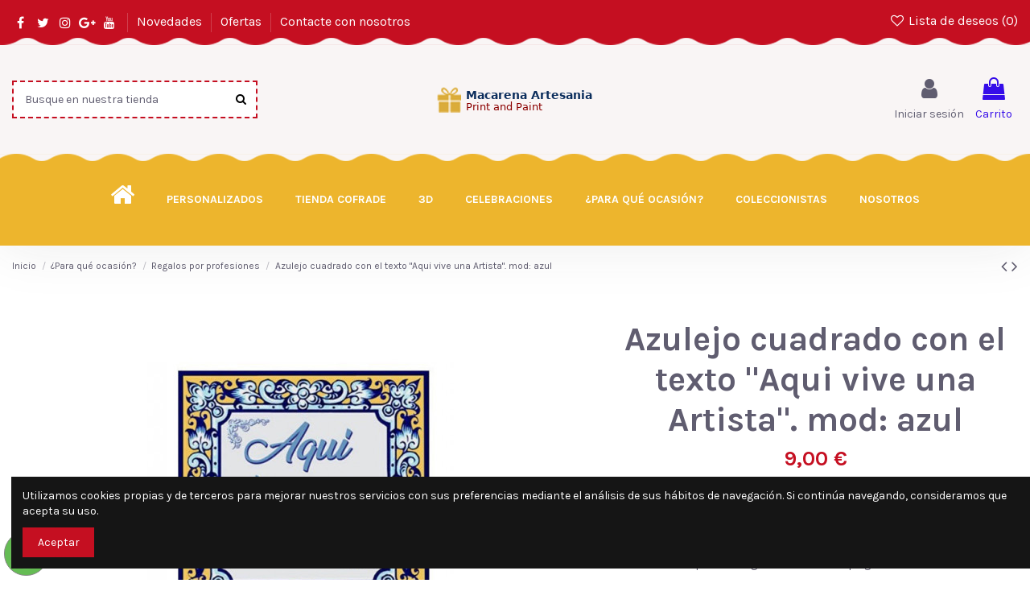

--- FILE ---
content_type: text/html; charset=utf-8
request_url: https://www.macarenaartesania.com/regalos-por-profesiones/267-azulejo-cuadrado-con-el-texto-aqui-vive-una-artista-mod-azul.html
body_size: 24991
content:
<!doctype html>
<html lang="es">

<head>
    
        
  <meta charset="utf-8">


  <meta http-equiv="x-ua-compatible" content="ie=edge">



  


  
  



  <title>Para la Artista,Azulejo con el texto &quot;Aqui vive una Artista&quot;</title>
  
    
  
  
    
  
  <meta name="description" content="Azulejo cuadrado con el texto &quot;Aqui vive una Artista&quot;.mod. azul. Disponible con otros textos, se pueden personalizar. Realizado con alta calidad.">
  <meta name="keywords" content="">
    
      <link rel="canonical" href="https://www.macarenaartesania.com/regalos-por-profesiones/267-azulejo-cuadrado-con-el-texto-aqui-vive-una-artista-mod-azul.html">
    

  
      

  
     <script type="application/ld+json">
 {
   "@context": "https://schema.org",
   "@type": "Organization",
   "name" : "Tienda de Regalos Personalizados y  Souvenirs Macarena Artesanía",
   "url" : "https://www.macarenaartesania.com/"
       ,"logo": {
       "@type": "ImageObject",
       "url":"https://www.macarenaartesania.com/img/logo-1755181493.jpg"
     }
    }
</script>

<script type="application/ld+json">
  {
    "@context": "https://schema.org",
    "@type": "WebPage",
    "isPartOf": {
      "@type": "WebSite",
      "url":  "https://www.macarenaartesania.com/",
      "name": "Tienda de Regalos Personalizados y  Souvenirs Macarena Artesanía"
    },
    "name": "Para la Artista,Azulejo con el texto &quot;Aqui vive una Artista&quot;",
    "url":  "https://www.macarenaartesania.com/regalos-por-profesiones/267-azulejo-cuadrado-con-el-texto-aqui-vive-una-artista-mod-azul.html"
  }
</script>


  <script type="application/ld+json">
    {
      "@context": "https://schema.org",
      "@type": "BreadcrumbList",
      "itemListElement": [
                  {
            "@type": "ListItem",
            "position": 1,
            "name": "Inicio",
            "item": "https://www.macarenaartesania.com/"
          },              {
            "@type": "ListItem",
            "position": 2,
            "name": "¿Para qué ocasión?",
            "item": "https://www.macarenaartesania.com/para-que-ocasion-9"
          },              {
            "@type": "ListItem",
            "position": 3,
            "name": "Regalos por profesiones",
            "item": "https://www.macarenaartesania.com/regalos-por-profesiones-24"
          },              {
            "@type": "ListItem",
            "position": 4,
            "name": "Azulejo cuadrado con el texto &quot;Aqui vive una Artista&quot;. mod: azul",
            "item": "https://www.macarenaartesania.com/regalos-por-profesiones/267-azulejo-cuadrado-con-el-texto-aqui-vive-una-artista-mod-azul.html"
          }          ]
    }
  </script>


  

  
    <script type="application/ld+json">
  {
    "@context": "https://schema.org/",
    "@type": "Product",
    "@id": "#product-snippet-id",
    "name": "Azulejo cuadrado con el texto &quot;Aqui vive una Artista&quot;. mod: azul",
    "description": "Azulejo cuadrado con el texto &quot;Aqui vive una Artista&quot;.mod. azul. Disponible con otros textos, se pueden personalizar. Realizado con alta calidad.",
    "category": "Regalos por profesiones",
    "image" :"https://www.macarenaartesania.com/539-home_default/azulejo-cuadrado-con-el-texto-aqui-vive-una-artista-mod-azul.jpg",    "sku": "267",
    "mpn": "267"
        ,
    "brand": {
      "@type": "Brand",
      "name": "A. Personalizados"
    }
                ,
    "offers": {
      "@type": "Offer",
      "priceCurrency": "EUR",
      "name": "Azulejo cuadrado con el texto &quot;Aqui vive una Artista&quot;. mod: azul",
      "price": "9",
      "url": "https://www.macarenaartesania.com/regalos-por-profesiones/267-763-azulejo-cuadrado-con-el-texto-aqui-vive-una-artista-mod-azul.html#/30-tamano_azulejos-10x10_ctm",
      "priceValidUntil": "2026-02-12",
              "image": ["https://www.macarenaartesania.com/539-thickbox_default/azulejo-cuadrado-con-el-texto-aqui-vive-una-artista-mod-azul.jpg"],
            "sku": "267",
      "mpn": "267",
                    "availability": "https://schema.org/InStock",
      "seller": {
        "@type": "Organization",
        "name": "Tienda de Regalos Personalizados y  Souvenirs Macarena Artesanía"
      }
    }
      }
</script>


  
    
  



    <meta property="og:type" content="product">
    <meta property="og:url" content="https://www.macarenaartesania.com/regalos-por-profesiones/267-azulejo-cuadrado-con-el-texto-aqui-vive-una-artista-mod-azul.html">
    <meta property="og:title" content="Para la Artista,Azulejo con el texto &quot;Aqui vive una Artista&quot;">
    <meta property="og:site_name" content="Tienda de Regalos Personalizados y  Souvenirs Macarena Artesanía">
    <meta property="og:description" content="Azulejo cuadrado con el texto &quot;Aqui vive una Artista&quot;.mod. azul. Disponible con otros textos, se pueden personalizar. Realizado con alta calidad.">
            <meta property="og:image" content="https://www.macarenaartesania.com/539-thickbox_default/azulejo-cuadrado-con-el-texto-aqui-vive-una-artista-mod-azul.jpg">
        <meta property="og:image:width" content="1100">
        <meta property="og:image:height" content="1422">
    




      <meta name="viewport" content="initial-scale=1,user-scalable=no,maximum-scale=1,width=device-width">
  


  <meta name="theme-color" content="#c50f21">
  <meta name="msapplication-navbutton-color" content="#c50f21">


  <link rel="icon" type="image/vnd.microsoft.icon" href="https://www.macarenaartesania.com/img/favicon.ico?1755181493">
  <link rel="shortcut icon" type="image/x-icon" href="https://www.macarenaartesania.com/img/favicon.ico?1755181493">
    




    <link rel="stylesheet" href="https://www.macarenaartesania.com/themes/warehouse/assets/cache/theme-d57c3b324.css" type="text/css" media="all">




<link rel="preload" as="font"
      href="https://www.macarenaartesania.com/themes/warehouse/assets/css/font-awesome/fonts/fontawesome-webfont.woff?v=4.7.0"
      type="font/woff" crossorigin="anonymous">
<link rel="preload" as="font"
      href="https://www.macarenaartesania.com/themes/warehouse/assets/css/font-awesome/fonts/fontawesome-webfont.woff2?v=4.7.0"
      type="font/woff2" crossorigin="anonymous">


<link  rel="preload stylesheet"  as="style" href="https://www.macarenaartesania.com/themes/warehouse/assets/css/font-awesome/css/font-awesome-preload.css"
       type="text/css" crossorigin="anonymous">





  

  <script>
        var elementorFrontendConfig = {"isEditMode":"","stretchedSectionContainer":"","instagramToken":false,"is_rtl":false,"ajax_csfr_token_url":"https:\/\/www.macarenaartesania.com\/module\/iqitelementor\/Actions?process=handleCsfrToken&ajax=1"};
        var iqitTheme = {"rm_sticky":"0","rm_breakpoint":0,"op_preloader":"0","cart_style":"floating","cart_confirmation":"modal","h_layout":"2","f_fixed":0,"f_layout":"2","h_absolute":"0","h_sticky":"0","hw_width":"inherit","mm_content":"desktop","hm_submenu_width":"default","h_search_type":"full","pl_lazyload":true,"pl_infinity":true,"pl_rollover":true,"pl_crsl_autoplay":false,"pl_slider_ld":5,"pl_slider_d":4,"pl_slider_t":3,"pl_slider_p":2,"pp_thumbs":"leftd","pp_zoom":"inner","pp_image_layout":"carousel","pp_tabs":"tabh","pl_grid_qty":false};
        var iqitcompare = {"nbProducts":0};
        var iqitcountdown_days = "d.";
        var iqitextendedproduct = {"speed":"70","hook":"modal"};
        var iqitfdc_from = 60;
        var iqitmegamenu = {"sticky":"false","containerSelector":"#wrapper > .container"};
        var iqitreviews = [];
        var iqitwishlist = {"nbProducts":0};
        var prestashop = {"cart":{"products":[],"totals":{"total":{"type":"total","label":"Total","amount":0,"value":"0,00\u00a0\u20ac"},"total_including_tax":{"type":"total","label":"Total (impuestos incl.)","amount":0,"value":"0,00\u00a0\u20ac"},"total_excluding_tax":{"type":"total","label":"Total (impuestos excl.)","amount":0,"value":"0,00\u00a0\u20ac"}},"subtotals":{"products":{"type":"products","label":"Subtotal","amount":0,"value":"0,00\u00a0\u20ac"},"discounts":null,"shipping":{"type":"shipping","label":"Transporte","amount":0,"value":""},"tax":{"type":"tax","label":"Impuestos incluidos","amount":0,"value":"0,00\u00a0\u20ac"}},"products_count":0,"summary_string":"0 art\u00edculos","vouchers":{"allowed":0,"added":[]},"discounts":[],"minimalPurchase":0,"minimalPurchaseRequired":""},"currency":{"id":1,"name":"Euro","iso_code":"EUR","iso_code_num":"978","sign":"\u20ac"},"customer":{"lastname":null,"firstname":null,"email":null,"birthday":null,"newsletter":null,"newsletter_date_add":null,"optin":null,"website":null,"company":null,"siret":null,"ape":null,"is_logged":false,"gender":{"type":null,"name":null},"addresses":[]},"language":{"name":"Espa\u00f1ol (Spanish)","iso_code":"es","locale":"es-ES","language_code":"es","is_rtl":"0","date_format_lite":"d\/m\/Y","date_format_full":"d\/m\/Y H:i:s","id":1},"page":{"title":"","canonical":"https:\/\/www.macarenaartesania.com\/regalos-por-profesiones\/267-azulejo-cuadrado-con-el-texto-aqui-vive-una-artista-mod-azul.html","meta":{"title":"Para la Artista,Azulejo con el texto \"Aqui vive una Artista\"","description":"Azulejo cuadrado con el texto \"Aqui vive una Artista\".mod. azul. Disponible con otros textos, se pueden personalizar. Realizado con alta calidad.","keywords":"","robots":"index"},"page_name":"product","body_classes":{"lang-es":true,"lang-rtl":false,"country-ES":true,"currency-EUR":true,"layout-full-width":true,"page-product":true,"tax-display-disabled":true,"page-customer-account":false,"product-id-267":true,"product-Azulejo cuadrado con el texto \"Aqui vive una Artista\". mod: azul":true,"product-id-category-24":true,"product-id-manufacturer-3":true,"product-id-supplier-0":true,"product-available-for-order":true},"admin_notifications":[],"password-policy":{"feedbacks":{"0":"Muy d\u00e9bil","1":"D\u00e9bil","2":"Promedio","3":"Fuerte","4":"Muy fuerte","Straight rows of keys are easy to guess":"Una serie seguida de teclas de la misma fila es f\u00e1cil de adivinar","Short keyboard patterns are easy to guess":"Los patrones de teclado cortos son f\u00e1ciles de adivinar","Use a longer keyboard pattern with more turns":"Usa un patr\u00f3n de teclado m\u00e1s largo y con m\u00e1s giros","Repeats like \"aaa\" are easy to guess":"Las repeticiones como \u00abaaa\u00bb son f\u00e1ciles de adivinar","Repeats like \"abcabcabc\" are only slightly harder to guess than \"abc\"":"Las repeticiones como \"abcabcabc\" son solo un poco m\u00e1s dif\u00edciles de adivinar que \"abc\"","Sequences like abc or 6543 are easy to guess":"Las secuencias como \"abc\" o \"6543\" son f\u00e1ciles de adivinar","Recent years are easy to guess":"Los a\u00f1os recientes son f\u00e1ciles de adivinar","Dates are often easy to guess":"Las fechas suelen ser f\u00e1ciles de adivinar","This is a top-10 common password":"Esta es una de las 10 contrase\u00f1as m\u00e1s comunes","This is a top-100 common password":"Esta es una de las 100 contrase\u00f1as m\u00e1s comunes","This is a very common password":"Esta contrase\u00f1a es muy com\u00fan","This is similar to a commonly used password":"Esta contrase\u00f1a es similar a otras contrase\u00f1as muy usadas","A word by itself is easy to guess":"Una palabra que por s\u00ed misma es f\u00e1cil de adivinar","Names and surnames by themselves are easy to guess":"Los nombres y apellidos completos son f\u00e1ciles de adivinar","Common names and surnames are easy to guess":"Los nombres comunes y los apellidos son f\u00e1ciles de adivinar","Use a few words, avoid common phrases":"Usa varias palabras, evita frases comunes","No need for symbols, digits, or uppercase letters":"No se necesitan s\u00edmbolos, d\u00edgitos o letras may\u00fasculas","Avoid repeated words and characters":"Evita repetir palabras y caracteres","Avoid sequences":"Evita secuencias","Avoid recent years":"Evita a\u00f1os recientes","Avoid years that are associated with you":"Evita a\u00f1os que puedan asociarse contigo","Avoid dates and years that are associated with you":"Evita a\u00f1os y fechas que puedan asociarse contigo","Capitalization doesn't help very much":"Las may\u00fasculas no ayudan mucho","All-uppercase is almost as easy to guess as all-lowercase":"Todo en may\u00fasculas es casi tan f\u00e1cil de adivinar como en min\u00fasculas","Reversed words aren't much harder to guess":"Las palabras invertidas no son mucho m\u00e1s dif\u00edciles de adivinar","Predictable substitutions like '@' instead of 'a' don't help very much":"Las sustituciones predecibles como usar \"@\" en lugar de \"a\" no ayudan mucho","Add another word or two. Uncommon words are better.":"A\u00f1ade una o dos palabras m\u00e1s. Es mejor usar palabras poco habituales."}}},"shop":{"name":"Tienda de Regalos Personalizados y  Souvenirs Macarena Artesan\u00eda","logo":"https:\/\/www.macarenaartesania.com\/img\/logo-1755181493.jpg","stores_icon":"https:\/\/www.macarenaartesania.com\/img\/logo_stores.png","favicon":"https:\/\/www.macarenaartesania.com\/img\/favicon.ico"},"core_js_public_path":"\/themes\/","urls":{"base_url":"https:\/\/www.macarenaartesania.com\/","current_url":"https:\/\/www.macarenaartesania.com\/regalos-por-profesiones\/267-azulejo-cuadrado-con-el-texto-aqui-vive-una-artista-mod-azul.html","shop_domain_url":"https:\/\/www.macarenaartesania.com","img_ps_url":"https:\/\/www.macarenaartesania.com\/img\/","img_cat_url":"https:\/\/www.macarenaartesania.com\/img\/c\/","img_lang_url":"https:\/\/www.macarenaartesania.com\/img\/l\/","img_prod_url":"https:\/\/www.macarenaartesania.com\/img\/p\/","img_manu_url":"https:\/\/www.macarenaartesania.com\/img\/m\/","img_sup_url":"https:\/\/www.macarenaartesania.com\/img\/su\/","img_ship_url":"https:\/\/www.macarenaartesania.com\/img\/s\/","img_store_url":"https:\/\/www.macarenaartesania.com\/img\/st\/","img_col_url":"https:\/\/www.macarenaartesania.com\/img\/co\/","img_url":"https:\/\/www.macarenaartesania.com\/themes\/warehouse\/assets\/img\/","css_url":"https:\/\/www.macarenaartesania.com\/themes\/warehouse\/assets\/css\/","js_url":"https:\/\/www.macarenaartesania.com\/themes\/warehouse\/assets\/js\/","pic_url":"https:\/\/www.macarenaartesania.com\/upload\/","theme_assets":"https:\/\/www.macarenaartesania.com\/themes\/warehouse\/assets\/","pages":{"address":"https:\/\/www.macarenaartesania.com\/direccion","addresses":"https:\/\/www.macarenaartesania.com\/direcciones","authentication":"https:\/\/www.macarenaartesania.com\/iniciar-sesion","manufacturer":"https:\/\/www.macarenaartesania.com\/marcas","cart":"https:\/\/www.macarenaartesania.com\/carrito","category":"https:\/\/www.macarenaartesania.com\/index.php?controller=category","cms":"https:\/\/www.macarenaartesania.com\/index.php?controller=cms","contact":"https:\/\/www.macarenaartesania.com\/contactenos","discount":"https:\/\/www.macarenaartesania.com\/descuento","guest_tracking":"https:\/\/www.macarenaartesania.com\/seguimiento-pedido-invitado","history":"https:\/\/www.macarenaartesania.com\/historial-compra","identity":"https:\/\/www.macarenaartesania.com\/datos-personales","index":"https:\/\/www.macarenaartesania.com\/","my_account":"https:\/\/www.macarenaartesania.com\/mi-cuenta","order_confirmation":"https:\/\/www.macarenaartesania.com\/confirmacion-pedido","order_detail":"https:\/\/www.macarenaartesania.com\/index.php?controller=order-detail","order_follow":"https:\/\/www.macarenaartesania.com\/seguimiento-pedido","order":"https:\/\/www.macarenaartesania.com\/pedido","order_return":"https:\/\/www.macarenaartesania.com\/index.php?controller=order-return","order_slip":"https:\/\/www.macarenaartesania.com\/facturas-abono","pagenotfound":"https:\/\/www.macarenaartesania.com\/pagina-no-encontrada","password":"https:\/\/www.macarenaartesania.com\/recuperar-contrase\u00f1a","pdf_invoice":"https:\/\/www.macarenaartesania.com\/index.php?controller=pdf-invoice","pdf_order_return":"https:\/\/www.macarenaartesania.com\/index.php?controller=pdf-order-return","pdf_order_slip":"https:\/\/www.macarenaartesania.com\/index.php?controller=pdf-order-slip","prices_drop":"https:\/\/www.macarenaartesania.com\/productos-rebajados","product":"https:\/\/www.macarenaartesania.com\/index.php?controller=product","registration":"https:\/\/www.macarenaartesania.com\/index.php?controller=registration","search":"https:\/\/www.macarenaartesania.com\/busqueda","sitemap":"https:\/\/www.macarenaartesania.com\/mapa del sitio","stores":"https:\/\/www.macarenaartesania.com\/tiendas","supplier":"https:\/\/www.macarenaartesania.com\/proveedor","brands":"https:\/\/www.macarenaartesania.com\/marcas","register":"https:\/\/www.macarenaartesania.com\/index.php?controller=registration","order_login":"https:\/\/www.macarenaartesania.com\/pedido?login=1"},"alternative_langs":[],"actions":{"logout":"https:\/\/www.macarenaartesania.com\/?mylogout="},"no_picture_image":{"bySize":{"small_default":{"url":"https:\/\/www.macarenaartesania.com\/img\/p\/es-default-small_default.jpg","width":98,"height":127},"cart_default":{"url":"https:\/\/www.macarenaartesania.com\/img\/p\/es-default-cart_default.jpg","width":125,"height":162},"home_default":{"url":"https:\/\/www.macarenaartesania.com\/img\/p\/es-default-home_default.jpg","width":236,"height":305},"large_default":{"url":"https:\/\/www.macarenaartesania.com\/img\/p\/es-default-large_default.jpg","width":381,"height":492},"medium_default":{"url":"https:\/\/www.macarenaartesania.com\/img\/p\/es-default-medium_default.jpg","width":452,"height":584},"thickbox_default":{"url":"https:\/\/www.macarenaartesania.com\/img\/p\/es-default-thickbox_default.jpg","width":1100,"height":1422}},"small":{"url":"https:\/\/www.macarenaartesania.com\/img\/p\/es-default-small_default.jpg","width":98,"height":127},"medium":{"url":"https:\/\/www.macarenaartesania.com\/img\/p\/es-default-large_default.jpg","width":381,"height":492},"large":{"url":"https:\/\/www.macarenaartesania.com\/img\/p\/es-default-thickbox_default.jpg","width":1100,"height":1422},"legend":""}},"configuration":{"display_taxes_label":false,"display_prices_tax_incl":true,"is_catalog":false,"show_prices":true,"opt_in":{"partner":true},"quantity_discount":{"type":"discount","label":"Descuento unitario"},"voucher_enabled":0,"return_enabled":0},"field_required":[],"breadcrumb":{"links":[{"title":"Inicio","url":"https:\/\/www.macarenaartesania.com\/"},{"title":"\u00bfPara qu\u00e9 ocasi\u00f3n?","url":"https:\/\/www.macarenaartesania.com\/para-que-ocasion-9"},{"title":"Regalos por profesiones","url":"https:\/\/www.macarenaartesania.com\/regalos-por-profesiones-24"},{"title":"Azulejo cuadrado con el texto \"Aqui vive una Artista\". mod: azul","url":"https:\/\/www.macarenaartesania.com\/regalos-por-profesiones\/267-azulejo-cuadrado-con-el-texto-aqui-vive-una-artista-mod-azul.html"}],"count":4},"link":{"protocol_link":"https:\/\/","protocol_content":"https:\/\/"},"time":1769566664,"static_token":"e124d183e8ce455ba4af022b1b50189e","token":"c3381c3b0be2ee8723dfbf9d72a784b5","debug":false};
      </script>



  
  <script async src="https://www.googletagmanager.com/gtag/js?id=UA-87736804-1 "></script>
  <script>
    window.dataLayer = window.dataLayer || [];
    function gtag(){dataLayer.push(arguments);}
    gtag('js', new Date());
    gtag(
      'config',
      'UA-87736804-1 ',
      {
        'debug_mode':false
        , 'anonymize_ip': true                      }
    );
  </script>

 <script type="text/javascript">
          document.addEventListener('DOMContentLoaded', function() {
        $('article[data-id-product="20"] a.quick-view').on(
                "click",
                function() {
                    gtag("event", "select_item", {"send_to":"UA-87736804-1 ","items":{"item_id":20,"item_name":"Retablo o mural cerámico personalizado con tu fotografía","quantity":1,"price":20,"currency":"EUR","index":0,"item_brand":"A. Personalizados","item_category":"azulejos-personalizados","item_list_id":"product","item_variant":""}})
                });$('article[data-id-product="21"] a.quick-view').on(
                "click",
                function() {
                    gtag("event", "select_item", {"send_to":"UA-87736804-1 ","items":{"item_id":21,"item_name":"Azulejo cuadrado personalizado con tu fotografía","quantity":1,"price":11,"currency":"EUR","index":1,"item_brand":"A. Personalizados","item_category":"azulejos-personalizados","item_list_id":"product","item_variant":""}})
                });$('article[data-id-product="22"] a.quick-view').on(
                "click",
                function() {
                    gtag("event", "select_item", {"send_to":"UA-87736804-1 ","items":{"item_id":22,"item_name":"Azulejo cuadrado con emblema de los Regulares y bandera de España","quantity":1,"price":9,"currency":"EUR","index":2,"item_brand":"S. Militares","item_category":"azulejos-militares","item_list_id":"product","item_variant":""}})
                });$('article[data-id-product="23"] a.quick-view').on(
                "click",
                function() {
                    gtag("event", "select_item", {"send_to":"UA-87736804-1 ","items":{"item_id":23,"item_name":"Alfombra de ratón de la familia Telerin rectangular","quantity":1,"price":8.5,"currency":"EUR","index":3,"item_brand":"R. con fotografías","item_category":"alfombras-de-raton","item_list_id":"product","item_variant":""}})
                });$('article[data-id-product="24"] a.quick-view').on(
                "click",
                function() {
                    gtag("event", "select_item", {"send_to":"UA-87736804-1 ","items":{"item_id":24,"item_name":"Alfombrilla ratón rectangular personalizado con su fotografía","quantity":1,"price":8.5,"currency":"EUR","index":4,"item_brand":"R. con fotografías","item_category":"regalos-personalizados","item_list_id":"product","item_variant":""}})
                });$('article[data-id-product="25"] a.quick-view').on(
                "click",
                function() {
                    gtag("event", "select_item", {"send_to":"UA-87736804-1 ","items":{"item_id":25,"item_name":"Alfombra de ratón de Mazinger Z rectangular","quantity":1,"price":8.5,"currency":"EUR","index":5,"item_brand":"R. con fotografías","item_category":"alfombras-de-raton","item_list_id":"product","item_variant":""}})
                });$('article[data-id-product="26"] a.quick-view').on(
                "click",
                function() {
                    gtag("event", "select_item", {"send_to":"UA-87736804-1 ","items":{"item_id":26,"item_name":"Azulejo cuadrado con emblema de la Legión de España y el texto \"Aqui vive un Legionario\"","quantity":1,"price":7,"currency":"EUR","index":6,"item_brand":"S. Militares","item_category":"azulejos-militares","item_list_id":"product","item_variant":""}})
                });$('article[data-id-product="27"] a.quick-view').on(
                "click",
                function() {
                    gtag("event", "select_item", {"send_to":"UA-87736804-1 ","items":{"item_id":27,"item_name":"Azulejo con iniciales del Gran Teatro Falla de Cádiz y el texto Aqui vive un Carnavalero.","quantity":1,"price":9,"currency":"EUR","index":7,"item_brand":"S. Militares","item_category":"azulejos-carnavaleros","item_list_id":"product","item_variant":""}})
                });
      });
    </script>



    
            <meta property="product:pretax_price:amount" content="7.438016">
        <meta property="product:pretax_price:currency" content="EUR">
        <meta property="product:price:amount" content="9">
        <meta property="product:price:currency" content="EUR">
        
    

    </head>

<body id="product" class="lang-es country-es currency-eur layout-full-width page-product tax-display-disabled product-id-267 product-azulejo-cuadrado-con-el-texto--aqui-vive-una-artista-mod--azul product-id-category-24 product-id-manufacturer-3 product-id-supplier-0 product-available-for-order body-desktop-header-style-w-2">


    




    


<main id="main-page-content"  >
    
            

    <header id="header" class="desktop-header-style-w-2">
        
            
  <div class="header-banner">
    
  </div>




            <nav class="header-nav">
        <div class="container">
    
        <div class="row justify-content-between">
            <div class="col col-auto col-md left-nav">
                 <div class="d-inline-block"> 

<ul class="social-links _topbar" itemscope itemtype="https://schema.org/Organization" itemid="#store-organization">
    <li class="facebook"><a itemprop="sameAs" href="https://www.facebook.com/profile.php?id=100010487075869" target="_blank" rel="noreferrer noopener"><i class="fa fa-facebook fa-fw" aria-hidden="true"></i></a></li>  <li class="twitter"><a itemprop="sameAs" href="https://twitter.com/macarenartesani" target="_blank" rel="noreferrer noopener"><i class="fa fa-twitter fa-fw" aria-hidden="true"></i></a></li>  <li class="instagram"><a itemprop="sameAs" href="https://www.instagram.com/macarena_artesania/?hl=es" target="_blank" rel="noreferrer noopener"><i class="fa fa-instagram fa-fw" aria-hidden="true"></i></a></li>  <li class="google"><a itemprop="sameAs" href="https://www.google.com/search?q=Macarena+Artesania&amp;client=firefox-b-d&amp;sxsrf=APwXEder95aYaFEZMZH-TfvzKW1tklKBSw%3A1687288860394&amp;ei=HPyRZK_UF9CdkdUPn-yXqAk&amp;ved=0ahUKEwiv0qDpyNL_AhXQTqQEHR_2BZUQ4dUDCA8&amp;uact=5&amp;oq=Macarena+Artesania&amp;gs_lcp=Cgxnd3Mtd2l6LXNlcnAQAzIKCAAQRxDWBBCwAzIKCAAQRxDWBBCwA0oECEEYAFAAWABgmQxoAXABeACAAQCIAQCSAQCYAQDAAQHIAQI&amp;sclient=gws-wiz-serp" target="_blank" rel="noreferrer noopener"><i class="fa fa-google-plus fa-fw" aria-hidden="true"></i></a></li>    <li class="youtube"><a href="https://www.youtube.com/channel/UCIExr3s2H73iK3kR7qq0AyQ/featured" target="_blank" rel="noreferrer noopener"><i class="fa fa-youtube fa-fw" aria-hidden="true"></i></a></li>    </ul>

 </div>                             <div class="block-iqitlinksmanager block-iqitlinksmanager-2 block-links-inline d-inline-block">
            <ul>
                                                            <li>
                            <a
                                    href="https://www.macarenaartesania.com/novedades"
                                    title="Novedades"                                                                >
                                Novedades
                            </a>
                        </li>
                                                                                <li>
                            <a
                                    href="https://www.macarenaartesania.com/productos-rebajados"
                                    title="Nuestros productos especiales"                                                                >
                                Ofertas
                            </a>
                        </li>
                                                                                <li>
                            <a
                                    href="https://www.macarenaartesania.com/contactenos"
                                    title="Contáctenos"                                                                >
                                Contacte con nosotros
                            </a>
                        </li>
                                                </ul>
        </div>
    
            </div>
            <div class="col col-auto center-nav text-center">
                
             </div>
            <div class="col col-auto col-md right-nav text-right">
                <div class="d-inline-block">
    <a href="//www.macarenaartesania.com/module/iqitwishlist/view">
        <i class="fa fa-heart-o fa-fw" aria-hidden="true"></i> Lista de deseos (<span
                id="iqitwishlist-nb"></span>)
    </a>
</div>

             </div>
        </div>

                        </div>
            </nav>
        



<div id="desktop-header" class="desktop-header-style-2">
    
            
<div class="header-top">
    <div id="desktop-header-container" class="container">
        <div class="row align-items-center">
                            <div class="col col-header-left">
                                        <!-- Block search module TOP -->

<!-- Block search module TOP -->
<div id="search_widget" class="search-widget" data-search-controller-url="https://www.macarenaartesania.com/module/iqitsearch/searchiqit">
    <form method="get" action="https://www.macarenaartesania.com/module/iqitsearch/searchiqit">
        <div class="input-group">
            <input type="text" name="s" value="" data-all-text="Mostrar todos los resultados"
                   data-blog-text="Entrada en el blog"
                   data-product-text="Producto"
                   data-brands-text="Marca"
                   autocomplete="off" autocorrect="off" autocapitalize="off" spellcheck="false"
                   placeholder="Busque en nuestra tienda" class="form-control form-search-control" />
            <button type="submit" class="search-btn">
                <i class="fa fa-search"></i>
            </button>
        </div>
    </form>
</div>
<!-- /Block search module TOP -->

<!-- /Block search module TOP -->


                    
                </div>
                <div class="col col-header-center text-center">
                    <div id="desktop_logo">
                        
  <a href="https://www.macarenaartesania.com/">
    <img class="logo img-fluid"
         src="https://www.macarenaartesania.com/img/logo-1755181493.jpg"
                  alt="Tienda de Regalos Personalizados y  Souvenirs Macarena Artesanía"
         width="200"
         height="40"
    >
  </a>

                    </div>
                    
                </div>
                        <div class="col  col-header-right">
                <div class="row no-gutters justify-content-end">

                    
                                            <div id="header-user-btn" class="col col-auto header-btn-w header-user-btn-w">
            <a href="https://www.macarenaartesania.com/iniciar-sesion?back=https%3A%2F%2Fwww.macarenaartesania.com%2Fregalos-por-profesiones%2F267-azulejo-cuadrado-con-el-texto-aqui-vive-una-artista-mod-azul.html"
           title="Acceda a su cuenta de cliente"
           rel="nofollow" class="header-btn header-user-btn">
            <i class="fa fa-user fa-fw icon" aria-hidden="true"></i>
            <span class="title">Iniciar sesión</span>
        </a>
    </div>









                                        

                    

                                            
                                                    <div id="ps-shoppingcart-wrapper" class="col col-auto">
    <div id="ps-shoppingcart"
         class="header-btn-w header-cart-btn-w ps-shoppingcart dropdown">
         <div id="blockcart" class="blockcart cart-preview"
         data-refresh-url="//www.macarenaartesania.com/module/ps_shoppingcart/ajax">
        <a id="cart-toogle" class="cart-toogle header-btn header-cart-btn" data-toggle="dropdown" data-display="static">
            <i class="fa fa-shopping-bag fa-fw icon" aria-hidden="true"><span class="cart-products-count-btn  d-none">0</span></i>
            <span class="info-wrapper">
            <span class="title">Carrito</span>
            <span class="cart-toggle-details">
            <span class="text-faded cart-separator"> / </span>
                            Vacío
                        </span>
            </span>
        </a>
        <div id="_desktop_blockcart-content" class="dropdown-menu-custom dropdown-menu">
    <div id="blockcart-content" class="blockcart-content" >
        <div class="cart-title">
            <span class="modal-title">Tu carrito</span>
            <button type="button" id="js-cart-close" class="close">
                <span>×</span>
            </button>
            <hr>
        </div>
                    <span class="no-items">No hay más artículos en su carrito</span>
            </div>
</div> </div>




    </div>
</div>
                                                
                                    </div>
                
            </div>
            <div class="col-12">
                <div class="row">
                    
                </div>
            </div>
        </div>
    </div>
</div>
<div class="container iqit-megamenu-container"><div id="iqitmegamenu-wrapper" class="iqitmegamenu-wrapper iqitmegamenu-all">
	<div class="container container-iqitmegamenu">
		<div id="iqitmegamenu-horizontal" class="iqitmegamenu  clearfix" role="navigation">

						
			<nav id="cbp-hrmenu" class="cbp-hrmenu cbp-horizontal cbp-hrsub-narrow">
				<ul>
											<li id="cbp-hrmenu-tab-1"
							class="cbp-hrmenu-tab cbp-hrmenu-tab-1 cbp-onlyicon ">
							<a href="https://www.macarenaartesania.com/" class="nav-link" 
										>
										

										<span class="cbp-tab-title"> <i
												class="icon fa fa-home cbp-mainlink-icon"></i>
											</span>
																			</a>
																</li>
												<li id="cbp-hrmenu-tab-2"
							class="cbp-hrmenu-tab cbp-hrmenu-tab-2  cbp-has-submeu">
							<a href="https://www.macarenaartesania.com/productos-personalizados-3" class="nav-link" 
										>
										

										<span class="cbp-tab-title">
											PERSONALIZADOS											<i class="fa fa-angle-down cbp-submenu-aindicator"></i></span>
																			</a>
																			<div class="cbp-hrsub col-12">
											<div class="cbp-hrsub-inner">
												<div class="container iqitmegamenu-submenu-container">
													
																																													




<div class="row menu_row menu-element  first_rows menu-element-id-1">
                

                                                




    <div class="col-4 cbp-menu-column cbp-menu-element menu-element-id-2 ">
        <div class="cbp-menu-column-inner">
                        
                
                
                    
                                                    <div class="row cbp-categories-row">
                                                                                                            <div class="col-12">
                                            <div class="cbp-category-link-w"><a href="https://www.macarenaartesania.com/azulejos-personalizados-4"
                                                                                class="cbp-column-title nav-link cbp-category-title">Azulejos Personalizados</a>
                                                                                                                                            </div>
                                        </div>
                                                                                                </div>
                                            
                
            

            
            </div>    </div>
                                    




    <div class="col-4 cbp-menu-column cbp-menu-element menu-element-id-3 ">
        <div class="cbp-menu-column-inner">
                        
                
                
                    
                                                    <div class="row cbp-categories-row">
                                                                                                            <div class="col-12">
                                            <div class="cbp-category-link-w"><a href="https://www.macarenaartesania.com/regalos-personalizados-5"
                                                                                class="cbp-column-title nav-link cbp-category-title">Regalos Personalizados</a>
                                                                                                                                            </div>
                                        </div>
                                                                                                </div>
                                            
                
            

            
            </div>    </div>
                                    




    <div class="col-4 cbp-menu-column cbp-menu-element menu-element-id-4 ">
        <div class="cbp-menu-column-inner">
                        
                
                
                    
                                                    <div class="row cbp-categories-row">
                                                                                                            <div class="col-12">
                                            <div class="cbp-category-link-w"><a href="https://www.macarenaartesania.com/reclamos-publicitarios-42"
                                                                                class="cbp-column-title nav-link cbp-category-title">Reclamos Publicitarios</a>
                                                                                                                                                    
    <ul class="cbp-links cbp-category-tree"><li ><div class="cbp-category-link-w"><a href="https://www.macarenaartesania.com/linea-espana-44">Línea España</a></div></li></ul>

                                                                                            </div>
                                        </div>
                                                                                                </div>
                                            
                
            

            
            </div>    </div>
                            
                </div>
																													
																									</div>
											</div>
										</div>
																</li>
												<li id="cbp-hrmenu-tab-10"
							class="cbp-hrmenu-tab cbp-hrmenu-tab-10 ">
							<a href="https://www.macarenaartesania.com/content/17-tienda-cofrade" class="nav-link" 
										>
										

										<span class="cbp-tab-title">
											TIENDA COFRADE											<i class="fa fa-angle-down cbp-submenu-aindicator"></i></span>
																			</a>
																</li>
												<li id="cbp-hrmenu-tab-9"
							class="cbp-hrmenu-tab cbp-hrmenu-tab-9  cbp-has-submeu">
							<a href="https://www.macarenaartesania.com/" class="nav-link" 
										>
										

										<span class="cbp-tab-title">
											3D											<i class="fa fa-angle-down cbp-submenu-aindicator"></i></span>
																			</a>
																			<div class="cbp-hrsub col-12">
											<div class="cbp-hrsub-inner">
												<div class="container iqitmegamenu-submenu-container">
													
																																													




<div class="row menu_row menu-element  first_rows menu-element-id-1">
                

                                                




    <div class="col-3 cbp-menu-column cbp-menu-element menu-element-id-5 ">
        <div class="cbp-menu-column-inner">
                        
                
                
                    
                                                    <div class="row cbp-categories-row">
                                                                                                            <div class="col-12">
                                            <div class="cbp-category-link-w"><a href="https://www.macarenaartesania.com/servicio-de-impresion-47"
                                                                                class="cbp-column-title nav-link cbp-category-title">Servicio de impresión</a>
                                                                                                                                                    
    <ul class="cbp-links cbp-category-tree"><li ><div class="cbp-category-link-w"><a href="https://www.macarenaartesania.com/animal-den-miniatures-56">Animal Den Miniatures</a></div></li><li ><div class="cbp-category-link-w"><a href="https://www.macarenaartesania.com/ca-3d-studios-54">CA 3D STUDIOS</a></div></li><li ><div class="cbp-category-link-w"><a href="https://www.macarenaartesania.com/miniaturas-ugni-blood-bowl-55">Miniaturas 3D de UGNI – Compatible con Blood Bowl</a></div></li><li ><div class="cbp-category-link-w"><a href="https://www.macarenaartesania.com/figuras-3d-primal-collectibles-51">Primal Collectibles</a></div></li><li ><div class="cbp-category-link-w"><a href="https://www.macarenaartesania.com/figuras-sanix-3d-52">SANIX 3D</a></div></li><li ><div class="cbp-category-link-w"><a href="https://www.macarenaartesania.com/figuras-3d-wicked-53">Wicked</a></div></li></ul>

                                                                                            </div>
                                        </div>
                                                                                                </div>
                                            
                
            

            
            </div>    </div>
                                    




    <div class="col-3 cbp-menu-column cbp-menu-element menu-element-id-4 ">
        <div class="cbp-menu-column-inner">
                        
                
                
                    
                                                    <div class="row cbp-categories-row">
                                                                                                            <div class="col-12">
                                            <div class="cbp-category-link-w"><a href="https://www.macarenaartesania.com/cabezones-coleccionables-50"
                                                                                class="cbp-column-title nav-link cbp-category-title">Cabezones Coleccionables</a>
                                                                                                                                            </div>
                                        </div>
                                                                                                </div>
                                            
                
            

            
            </div>    </div>
                                    




    <div class="col-3 cbp-menu-column cbp-menu-element menu-element-id-3 ">
        <div class="cbp-menu-column-inner">
                        
                
                
                                            <ul class="cbp-links cbp-valinks cbp-valinks-vertical">
                                                                                                <li><a href="https://www.macarenaartesania.com/content/19-te-imprimimos-en-3d"
                                           >TE IMPRIMIMOS EN 3D</a>
                                    </li>
                                                                                    </ul>
                    
                
            

            
            </div>    </div>
                                    




    <div class="col-3 cbp-menu-column cbp-menu-element menu-element-id-2 ">
        <div class="cbp-menu-column-inner">
                        
                
                
                                            <ul class="cbp-links cbp-valinks cbp-valinks-vertical">
                                                                                                <li><a href="https://www.macarenaartesania.com/content/18-ayuda-3d"
                                           >AYUDA 3D</a>
                                    </li>
                                                                                    </ul>
                    
                
            

            
            </div>    </div>
                            
                </div>
																													
																									</div>
											</div>
										</div>
																</li>
												<li id="cbp-hrmenu-tab-3"
							class="cbp-hrmenu-tab cbp-hrmenu-tab-3  cbp-has-submeu">
							<a href="https://www.macarenaartesania.com/celebraciones-6" class="nav-link" 
										>
										

										<span class="cbp-tab-title">
											CELEBRACIONES											<i class="fa fa-angle-down cbp-submenu-aindicator"></i></span>
																			</a>
																			<div class="cbp-hrsub col-12">
											<div class="cbp-hrsub-inner">
												<div class="container iqitmegamenu-submenu-container">
													
																																													




<div class="row menu_row menu-element  first_rows menu-element-id-1">
                

                                                




    <div class="col-2 cbp-menu-column cbp-menu-element menu-element-id-2 ">
        <div class="cbp-menu-column-inner">
                        
                
                
                    
                                                    <div class="row cbp-categories-row">
                                                                                                            <div class="col-12">
                                            <div class="cbp-category-link-w"><a href="https://www.macarenaartesania.com/regalos-para-nacimientos-8"
                                                                                class="cbp-column-title nav-link cbp-category-title">Regalos para Nacimientos</a>
                                                                                                                                            </div>
                                        </div>
                                                                                                </div>
                                            
                
            

            
            </div>    </div>
                                    




    <div class="col-2 cbp-menu-column cbp-menu-element menu-element-id-3 ">
        <div class="cbp-menu-column-inner">
                        
                
                
                    
                                                    <div class="row cbp-categories-row">
                                                                                                            <div class="col-12">
                                            <div class="cbp-category-link-w"><a href="https://www.macarenaartesania.com/regalos-para-bautizos-7"
                                                                                class="cbp-column-title nav-link cbp-category-title">Regalos para Bautizos</a>
                                                                                                                                            </div>
                                        </div>
                                                                                                </div>
                                            
                
            

            
            </div>    </div>
                                    




    <div class="col-2 cbp-menu-column cbp-menu-element menu-element-id-4 ">
        <div class="cbp-menu-column-inner">
                        
                
                
                    
                                                    <div class="row cbp-categories-row">
                                                                                                            <div class="col-12">
                                            <div class="cbp-category-link-w"><a href="https://www.macarenaartesania.com/regalos-para-comuniones-13"
                                                                                class="cbp-column-title nav-link cbp-category-title">Regalos para Comuniones</a>
                                                                                                                                            </div>
                                        </div>
                                                                                                </div>
                                            
                
            

            
            </div>    </div>
                                    




    <div class="col-2 cbp-menu-column cbp-menu-element menu-element-id-6 ">
        <div class="cbp-menu-column-inner">
                        
                
                
                    
                                                    <div class="row cbp-categories-row">
                                                                                                            <div class="col-12">
                                            <div class="cbp-category-link-w"><a href="https://www.macarenaartesania.com/regalos-para-bodas-15"
                                                                                class="cbp-column-title nav-link cbp-category-title">Regalos para Bodas</a>
                                                                                                                                            </div>
                                        </div>
                                                                                                </div>
                                            
                
            

            
            </div>    </div>
                                    




    <div class="col-2 cbp-menu-column cbp-menu-element menu-element-id-7 ">
        <div class="cbp-menu-column-inner">
                        
                
                
                    
                                                    <div class="row cbp-categories-row">
                                                                                                            <div class="col-12">
                                            <div class="cbp-category-link-w"><a href="https://www.macarenaartesania.com/regalos-para-bodas-de-oro-17"
                                                                                class="cbp-column-title nav-link cbp-category-title">Regalos para bodas de oro</a>
                                                                                                                                            </div>
                                        </div>
                                                                                                </div>
                                            
                
            

            
            </div>    </div>
                                    




    <div class="col-2 cbp-menu-column cbp-menu-element menu-element-id-8 ">
        <div class="cbp-menu-column-inner">
                        
                
                
                    
                                                    <div class="row cbp-categories-row">
                                                                                                            <div class="col-12">
                                            <div class="cbp-category-link-w"><a href="https://www.macarenaartesania.com/regalos-para-bodas-de-plata-16"
                                                                                class="cbp-column-title nav-link cbp-category-title">Regalos para bodas de plata</a>
                                                                                                                                            </div>
                                        </div>
                                                                                                </div>
                                            
                
            

            
            </div>    </div>
                            
                </div>
																													
																									</div>
											</div>
										</div>
																</li>
												<li id="cbp-hrmenu-tab-4"
							class="cbp-hrmenu-tab cbp-hrmenu-tab-4  cbp-has-submeu">
							<a role="button" class="cbp-empty-mlink nav-link">
									

										<span class="cbp-tab-title">
											¿PARA QUÉ OCASIÓN?											<i class="fa fa-angle-down cbp-submenu-aindicator"></i></span>
																			</a>
																			<div class="cbp-hrsub col-12">
											<div class="cbp-hrsub-inner">
												<div class="container iqitmegamenu-submenu-container">
													
																																													




<div class="row menu_row menu-element  first_rows menu-element-id-1">
                

                                                




    <div class="col-2 cbp-menu-column cbp-menu-element menu-element-id-2 ">
        <div class="cbp-menu-column-inner">
                        
                
                
                    
                                                    <div class="row cbp-categories-row">
                                                                                                            <div class="col-12">
                                            <div class="cbp-category-link-w"><a href="https://www.macarenaartesania.com/regalos-para-el-dia-del-padre-18"
                                                                                class="cbp-column-title nav-link cbp-category-title">Regalos para el día del Padre</a>
                                                                                                                                            </div>
                                        </div>
                                                                                                </div>
                                            
                
            

            
            </div>    </div>
                                    




    <div class="col-2 cbp-menu-column cbp-menu-element menu-element-id-3 ">
        <div class="cbp-menu-column-inner">
                        
                
                
                    
                                                    <div class="row cbp-categories-row">
                                                                                                            <div class="col-12">
                                            <div class="cbp-category-link-w"><a href="https://www.macarenaartesania.com/regalos-para-el-dia-de-la-madre-19"
                                                                                class="cbp-column-title nav-link cbp-category-title">Regalos para el día de la Madre</a>
                                                                                                                                            </div>
                                        </div>
                                                                                                </div>
                                            
                
            

            
            </div>    </div>
                                    




    <div class="col-2 cbp-menu-column cbp-menu-element menu-element-id-4 ">
        <div class="cbp-menu-column-inner">
                        
                
                
                    
                                                    <div class="row cbp-categories-row">
                                                                                                            <div class="col-12">
                                            <div class="cbp-category-link-w"><a href="https://www.macarenaartesania.com/regalos-para-los-abuelos-20"
                                                                                class="cbp-column-title nav-link cbp-category-title">Regalos para los Abuelos</a>
                                                                                                                                            </div>
                                        </div>
                                                                                                </div>
                                            
                
            

            
            </div>    </div>
                                    




    <div class="col-2 cbp-menu-column cbp-menu-element menu-element-id-5 ">
        <div class="cbp-menu-column-inner">
                        
                
                
                    
                                                    <div class="row cbp-categories-row">
                                                                                                            <div class="col-12">
                                            <div class="cbp-category-link-w"><a href="https://www.macarenaartesania.com/regalos-para-san-valentin-21"
                                                                                class="cbp-column-title nav-link cbp-category-title">Regalos para San Valentín</a>
                                                                                                                                            </div>
                                        </div>
                                                                                                </div>
                                            
                
            

            
            </div>    </div>
                                    




    <div class="col-2 cbp-menu-column cbp-menu-element menu-element-id-6 ">
        <div class="cbp-menu-column-inner">
                        
                
                
                    
                                                    <div class="row cbp-categories-row">
                                                                                                            <div class="col-12">
                                            <div class="cbp-category-link-w"><a href="https://www.macarenaartesania.com/regalos-para-la-jubilacion-22"
                                                                                class="cbp-column-title nav-link cbp-category-title">Regalos para la Jubilación</a>
                                                                                                                                            </div>
                                        </div>
                                                                                                </div>
                                            
                
            

            
            </div>    </div>
                                    




    <div class="col-2 cbp-menu-column cbp-menu-element menu-element-id-7 ">
        <div class="cbp-menu-column-inner">
                        
                
                
                    
                                                    <div class="row cbp-categories-row">
                                                                                                            <div class="col-12">
                                            <div class="cbp-category-link-w"><a href="https://www.macarenaartesania.com/regalos-para-profesores-23"
                                                                                class="cbp-column-title nav-link cbp-category-title">Regalos para Profesores</a>
                                                                                                                                            </div>
                                        </div>
                                                                                                </div>
                                            
                
            

            
            </div>    </div>
                            
                </div>
																															




<div class="row menu_row menu-element  first_rows menu-element-id-9">
                

                                                




    <div class="col-2 cbp-menu-column cbp-menu-element menu-element-id-8 ">
        <div class="cbp-menu-column-inner">
                        
                
                
                    
                                                    <div class="row cbp-categories-row">
                                                                                                            <div class="col-12">
                                            <div class="cbp-category-link-w"><a href="https://www.macarenaartesania.com/regalos-por-profesiones-24"
                                                                                class="cbp-column-title nav-link cbp-category-title">Regalos por profesiones</a>
                                                                                                                                            </div>
                                        </div>
                                                                                                </div>
                                            
                
            

            
            </div>    </div>
                            
                </div>
																													
																									</div>
											</div>
										</div>
																</li>
												<li id="cbp-hrmenu-tab-6"
							class="cbp-hrmenu-tab cbp-hrmenu-tab-6  cbp-has-submeu">
							<a href="https://www.macarenaartesania.com/coleccionistas-11" class="nav-link" 
										>
										

										<span class="cbp-tab-title">
											COLECCIONISTAS											<i class="fa fa-angle-down cbp-submenu-aindicator"></i></span>
																			</a>
																			<div class="cbp-hrsub col-12">
											<div class="cbp-hrsub-inner">
												<div class="container iqitmegamenu-submenu-container">
													
																																													




<div class="row menu_row menu-element  first_rows menu-element-id-1">
                

                                                




    <div class="col-2 cbp-menu-column cbp-menu-element menu-element-id-2 ">
        <div class="cbp-menu-column-inner">
                        
                
                
                    
                                                    <div class="row cbp-categories-row">
                                                                                                            <div class="col-12">
                                            <div class="cbp-category-link-w"><a href="https://www.macarenaartesania.com/carnavales-29"
                                                                                class="cbp-column-title nav-link cbp-category-title">Carnavales</a>
                                                                                                                                                    
    <ul class="cbp-links cbp-category-tree"><li ><div class="cbp-category-link-w"><a href="https://www.macarenaartesania.com/azulejos-carnavaleros-28">Azulejos Carnavaleros</a></div></li><li ><div class="cbp-category-link-w"><a href="https://www.macarenaartesania.com/tazas-de-carnavales-40">Tazas de Carnavales</a></div></li></ul>

                                                                                            </div>
                                        </div>
                                                                                                </div>
                                            
                
            

            
            </div>    </div>
                                    




    <div class="col-2 cbp-menu-column cbp-menu-element menu-element-id-3 ">
        <div class="cbp-menu-column-inner">
                        
                
                
                    
                                                    <div class="row cbp-categories-row">
                                                                                                            <div class="col-12">
                                            <div class="cbp-category-link-w"><a href="https://www.macarenaartesania.com/vintage-30"
                                                                                class="cbp-column-title nav-link cbp-category-title">Vintage</a>
                                                                                                                                                    
    <ul class="cbp-links cbp-category-tree"><li ><div class="cbp-category-link-w"><a href="https://www.macarenaartesania.com/alfombras-de-raton-27">Alfombras de ratón</a></div></li><li ><div class="cbp-category-link-w"><a href="https://www.macarenaartesania.com/azulejos-con-frases-32">Azulejos con frases</a></div></li><li ><div class="cbp-category-link-w"><a href="https://www.macarenaartesania.com/azulejos-vintage-31">Azulejos vintage</a></div></li><li ><div class="cbp-category-link-w"><a href="https://www.macarenaartesania.com/souvenir-vintage-38">Souvenir Vintage</a></div></li><li ><div class="cbp-category-link-w"><a href="https://www.macarenaartesania.com/tazas-vintage-35">Tazas Vintage</a></div></li></ul>

                                                                                            </div>
                                        </div>
                                                                                                </div>
                                            
                
            

            
            </div>    </div>
                                    




    <div class="col-2 cbp-menu-column cbp-menu-element menu-element-id-4 ">
        <div class="cbp-menu-column-inner">
                        
                
                
                    
                                                    <div class="row cbp-categories-row">
                                                                                                            <div class="col-12">
                                            <div class="cbp-category-link-w"><a href="https://www.macarenaartesania.com/deportivos-33"
                                                                                class="cbp-column-title nav-link cbp-category-title">Deportivos</a>
                                                                                                                                                    
    <ul class="cbp-links cbp-category-tree"><li ><div class="cbp-category-link-w"><a href="https://www.macarenaartesania.com/azulejos-deportivos-34">Azulejos Deportivos</a></div></li></ul>

                                                                                            </div>
                                        </div>
                                                                                                </div>
                                            
                
            

            
            </div>    </div>
                                    




    <div class="col-2 cbp-menu-column cbp-menu-element menu-element-id-5 ">
        <div class="cbp-menu-column-inner">
                        
                
                
                    
                                                    <div class="row cbp-categories-row">
                                                                                                            <div class="col-12">
                                            <div class="cbp-category-link-w"><a href="https://www.macarenaartesania.com/regalos-militares-10"
                                                                                class="cbp-column-title nav-link cbp-category-title">Militares</a>
                                                                                                                                                    
    <ul class="cbp-links cbp-category-tree"><li ><div class="cbp-category-link-w"><a href="https://www.macarenaartesania.com/azulejos-militares-25">Azulejos Militares</a></div></li><li ><div class="cbp-category-link-w"><a href="https://www.macarenaartesania.com/camisetas-militares-39">Camisetas Militares</a></div></li><li ><div class="cbp-category-link-w"><a href="https://www.macarenaartesania.com/llaveros-militares-36">Llaveros Militares</a></div></li><li ><div class="cbp-category-link-w"><a href="https://www.macarenaartesania.com/souvenirs-para-militares-37">Souvenirs para Militares</a></div></li><li ><div class="cbp-category-link-w"><a href="https://www.macarenaartesania.com/tazas-militares-26">Tazas Militares</a></div></li></ul>

                                                                                            </div>
                                        </div>
                                                                                                </div>
                                            
                
            

            
            </div>    </div>
                                    




    <div class="col-2 cbp-menu-column cbp-menu-element menu-element-id-6 ">
        <div class="cbp-menu-column-inner">
                        
                
                
                    
                                                    <div class="row cbp-categories-row">
                                                                                                            <div class="col-12">
                                            <div class="cbp-category-link-w"><a href="https://www.macarenaartesania.com/mascotas-43"
                                                                                class="cbp-column-title nav-link cbp-category-title">Mascotas</a>
                                                                                                                                            </div>
                                        </div>
                                                                                                </div>
                                            
                
            

            
            </div>    </div>
                            
                </div>
																													
																									</div>
											</div>
										</div>
																</li>
												<li id="cbp-hrmenu-tab-7"
							class="cbp-hrmenu-tab cbp-hrmenu-tab-7  cbp-has-submeu">
							<a href="https://www.macarenaartesania.com/content/category/2-nosotros" class="nav-link" 
										>
										

										<span class="cbp-tab-title">
											NOSOTROS											<i class="fa fa-angle-down cbp-submenu-aindicator"></i></span>
																			</a>
																			<div class="cbp-hrsub col-12">
											<div class="cbp-hrsub-inner">
												<div class="container iqitmegamenu-submenu-container">
													
																																													




<div class="row menu_row menu-element  first_rows menu-element-id-1">
                

                                                




    <div class="col-3 cbp-menu-column cbp-menu-element menu-element-id-2 ">
        <div class="cbp-menu-column-inner">
                        
                
                
                                            <ul class="cbp-links cbp-valinks cbp-valinks-vertical">
                                                                                                <li><a href="https://www.macarenaartesania.com/content/4-sobre-nosotros"
                                           >Sobre nosotros</a>
                                    </li>
                                                                                    </ul>
                    
                
            

            
            </div>    </div>
                                    




    <div class="col-3 cbp-menu-column cbp-menu-element menu-element-id-3 ">
        <div class="cbp-menu-column-inner">
                        
                
                
                                            <ul class="cbp-links cbp-valinks cbp-valinks-vertical">
                                                                                                <li><a href="https://www.macarenaartesania.com/content/6-nuestro-todocoleccion"
                                           >Nuestro Todocolección</a>
                                    </li>
                                                                                    </ul>
                    
                
            

            
            </div>    </div>
                                    




    <div class="col-3 cbp-menu-column cbp-menu-element menu-element-id-5 ">
        <div class="cbp-menu-column-inner">
                        
                
                
                                            <ul class="cbp-links cbp-valinks cbp-valinks-vertical">
                                                                                                <li><a href="https://www.macarenaartesania.com/content/16-pedido-por-whatsapp-"
                                           >Pedido por whatsapp</a>
                                    </li>
                                                                                    </ul>
                    
                
            

            
            </div>    </div>
                                    




    <div class="col-3 cbp-menu-column cbp-menu-element menu-element-id-4 ">
        <div class="cbp-menu-column-inner">
                        
                
                
                                            <ul class="cbp-links cbp-valinks cbp-valinks-vertical">
                                                                                                <li><a href="https://www.macarenaartesania.com/content/7-administracion"
                                           >ADMINISTRACIÓN</a>
                                    </li>
                                                                                    </ul>
                    
                
            

            
            </div>    </div>
                            
                </div>
																													
																									</div>
											</div>
										</div>
																</li>
											</ul>
				</nav>
			</div>
		</div>
		<div id="sticky-cart-wrapper"></div>
	</div>

		<div id="_desktop_iqitmegamenu-mobile">
		<div id="iqitmegamenu-mobile"
			class="mobile-menu js-mobile-menu  h-100  d-flex flex-column">

			<div class="mm-panel__header  mobile-menu__header-wrapper px-2 py-2">
				<div class="mobile-menu__header js-mobile-menu__header">

					<button type="button" class="mobile-menu__back-btn js-mobile-menu__back-btn btn">
						<span aria-hidden="true" class="fa fa-angle-left  align-middle mr-4"></span>
						<span class="mobile-menu__title js-mobile-menu__title paragraph-p1 align-middle"></span>
					</button>
					
				</div>
				<button type="button" class="btn btn-icon mobile-menu__close js-mobile-menu__close" aria-label="Close"
					data-toggle="dropdown">
					<span aria-hidden="true" class="fa fa-times"></span>
				</button>
			</div>

			<div class="position-relative mobile-menu__content flex-grow-1 mx-c16 my-c24 ">
				<ul
					class="position-absolute h-100  w-100  m-0 mm-panel__scroller mobile-menu__scroller px-4 py-4">
					<li class="mobile-menu__above-content"></li>
						
		
																	<li
										class="d-flex align-items-center mobile-menu__tab mobile-menu__tab--id-1  js-mobile-menu__tab">
										<a class="flex-fill mobile-menu__link 
												
											 
																				" href="https://www.macarenaartesania.com/"  >
											 
												<i class="icon fa fa-home mobile-menu__tab-icon"></i>
																						
											
											<span class="js-mobile-menu__tab-title">Home</span>

																					</a>
										
										
																														</li>
																	<li
										class="d-flex align-items-center mobile-menu__tab mobile-menu__tab--id-2  mobile-menu__tab--has-submenu js-mobile-menu__tab--has-submenu js-mobile-menu__tab">
										<a class="flex-fill mobile-menu__link 
												
											js-mobile-menu__link--has-submenu 
																				" href="https://www.macarenaartesania.com/productos-personalizados-3"  >
																						
											
											<span class="js-mobile-menu__tab-title">PERSONALIZADOS</span>

																					</a>
																					<span class="mobile-menu__arrow js-mobile-menu__link--has-submenu">
												<i class="fa fa-angle-right expand-icon" aria-hidden="true"></i>
											</span>
										
										
																							<div class="mobile-menu__submenu mobile-menu__submenu--panel px-4 py-4 js-mobile-menu__submenu">
																											




    <div class="mobile-menu__row  mobile-menu__row--id-1">

            

                                    




        <div
            class="mobile-menu__column mobile-menu__column--id-2">
                
            
            
                
                                                                                                        <div class="cbp-category-link-w mobile-menu__column-categories">
                                    <a href="https://www.macarenaartesania.com/azulejos-personalizados-4" class="mobile-menu__column-title">Azulejos Personalizados</a>
                                                                                                        </div>

                                                    
                                    
            
        

        
                </div>                            




        <div
            class="mobile-menu__column mobile-menu__column--id-3">
                
            
            
                
                                                                                                        <div class="cbp-category-link-w mobile-menu__column-categories">
                                    <a href="https://www.macarenaartesania.com/regalos-personalizados-5" class="mobile-menu__column-title">Regalos Personalizados</a>
                                                                                                        </div>

                                                    
                                    
            
        

        
                </div>                            




        <div
            class="mobile-menu__column mobile-menu__column--id-4">
                
            
            
                
                                                                                                        <div class="cbp-category-link-w mobile-menu__column-categories">
                                    <a href="https://www.macarenaartesania.com/reclamos-publicitarios-42" class="mobile-menu__column-title">Reclamos Publicitarios</a>
                                                                                                                
    <ul class="mobile-menu__links-list mobile-menu__links-list--lvl-1 "><li class="mobile-menu__links-list-li" ><a href="https://www.macarenaartesania.com/linea-espana-44" class="text-reset">Línea España</a></li></ul>

                                                                    </div>

                                                    
                                    
            
        

        
                </div>                    
        </div>																									</div>
																														</li>
																	<li
										class="d-flex align-items-center mobile-menu__tab mobile-menu__tab--id-10  js-mobile-menu__tab">
										<a class="flex-fill mobile-menu__link 
												
											 
																				" href="https://www.macarenaartesania.com/content/17-tienda-cofrade"  >
																						
											
											<span class="js-mobile-menu__tab-title">TIENDA COFRADE</span>

																					</a>
										
										
																														</li>
																	<li
										class="d-flex align-items-center mobile-menu__tab mobile-menu__tab--id-9  mobile-menu__tab--has-submenu js-mobile-menu__tab--has-submenu js-mobile-menu__tab">
										<a class="flex-fill mobile-menu__link 
												
											js-mobile-menu__link--has-submenu 
																				" href="https://www.macarenaartesania.com/"  >
																						
											
											<span class="js-mobile-menu__tab-title">3D</span>

																					</a>
																					<span class="mobile-menu__arrow js-mobile-menu__link--has-submenu">
												<i class="fa fa-angle-right expand-icon" aria-hidden="true"></i>
											</span>
										
										
																							<div class="mobile-menu__submenu mobile-menu__submenu--panel px-4 py-4 js-mobile-menu__submenu">
																											




    <div class="mobile-menu__row  mobile-menu__row--id-1">

            

                                    




        <div
            class="mobile-menu__column mobile-menu__column--id-5">
                
            
            
                
                                                                                                        <div class="cbp-category-link-w mobile-menu__column-categories">
                                    <a href="https://www.macarenaartesania.com/servicio-de-impresion-47" class="mobile-menu__column-title">Servicio de impresión</a>
                                                                                                                
    <ul class="mobile-menu__links-list mobile-menu__links-list--lvl-1 "><li class="mobile-menu__links-list-li" ><a href="https://www.macarenaartesania.com/animal-den-miniatures-56" class="text-reset">Animal Den Miniatures</a></li><li class="mobile-menu__links-list-li" ><a href="https://www.macarenaartesania.com/ca-3d-studios-54" class="text-reset">CA 3D STUDIOS</a></li><li class="mobile-menu__links-list-li" ><a href="https://www.macarenaartesania.com/miniaturas-ugni-blood-bowl-55" class="text-reset">Miniaturas 3D de UGNI – Compatible con Blood Bowl</a></li><li class="mobile-menu__links-list-li" ><a href="https://www.macarenaartesania.com/figuras-3d-primal-collectibles-51" class="text-reset">Primal Collectibles</a></li><li class="mobile-menu__links-list-li" ><a href="https://www.macarenaartesania.com/figuras-sanix-3d-52" class="text-reset">SANIX 3D</a></li><li class="mobile-menu__links-list-li" ><a href="https://www.macarenaartesania.com/figuras-3d-wicked-53" class="text-reset">Wicked</a></li></ul>

                                                                    </div>

                                                    
                                    
            
        

        
                </div>                            




        <div
            class="mobile-menu__column mobile-menu__column--id-4">
                
            
            
                
                                                                                                        <div class="cbp-category-link-w mobile-menu__column-categories">
                                    <a href="https://www.macarenaartesania.com/cabezones-coleccionables-50" class="mobile-menu__column-title">Cabezones Coleccionables</a>
                                                                                                        </div>

                                                    
                                    
            
        

        
                </div>                            




        <div
            class="mobile-menu__column mobile-menu__column--id-3">
                
            
            
                                    <ul
                        class="mobile-menu__links-list">
                                                                                    <li class="mobile-menu__links-list-li" ><a href="https://www.macarenaartesania.com/content/19-te-imprimimos-en-3d" class="text-reset" >TE IMPRIMIMOS EN 3D</a>
                                </li>
                                                                        </ul>
                
            
        

        
                </div>                            




        <div
            class="mobile-menu__column mobile-menu__column--id-2">
                
            
            
                                    <ul
                        class="mobile-menu__links-list">
                                                                                    <li class="mobile-menu__links-list-li" ><a href="https://www.macarenaartesania.com/content/18-ayuda-3d" class="text-reset" >AYUDA 3D</a>
                                </li>
                                                                        </ul>
                
            
        

        
                </div>                    
        </div>																									</div>
																														</li>
																	<li
										class="d-flex align-items-center mobile-menu__tab mobile-menu__tab--id-3  mobile-menu__tab--has-submenu js-mobile-menu__tab--has-submenu js-mobile-menu__tab">
										<a class="flex-fill mobile-menu__link 
												
											js-mobile-menu__link--has-submenu 
																				" href="https://www.macarenaartesania.com/celebraciones-6"  >
																						
											
											<span class="js-mobile-menu__tab-title">CELEBRACIONES</span>

																					</a>
																					<span class="mobile-menu__arrow js-mobile-menu__link--has-submenu">
												<i class="fa fa-angle-right expand-icon" aria-hidden="true"></i>
											</span>
										
										
																							<div class="mobile-menu__submenu mobile-menu__submenu--panel px-4 py-4 js-mobile-menu__submenu">
																											




    <div class="mobile-menu__row  mobile-menu__row--id-1">

            

                                    




        <div
            class="mobile-menu__column mobile-menu__column--id-2">
                
            
            
                
                                                                                                        <div class="cbp-category-link-w mobile-menu__column-categories">
                                    <a href="https://www.macarenaartesania.com/regalos-para-nacimientos-8" class="mobile-menu__column-title">Regalos para Nacimientos</a>
                                                                                                        </div>

                                                    
                                    
            
        

        
                </div>                            




        <div
            class="mobile-menu__column mobile-menu__column--id-3">
                
            
            
                
                                                                                                        <div class="cbp-category-link-w mobile-menu__column-categories">
                                    <a href="https://www.macarenaartesania.com/regalos-para-bautizos-7" class="mobile-menu__column-title">Regalos para Bautizos</a>
                                                                                                        </div>

                                                    
                                    
            
        

        
                </div>                            




        <div
            class="mobile-menu__column mobile-menu__column--id-4">
                
            
            
                
                                                                                                        <div class="cbp-category-link-w mobile-menu__column-categories">
                                    <a href="https://www.macarenaartesania.com/regalos-para-comuniones-13" class="mobile-menu__column-title">Regalos para Comuniones</a>
                                                                                                        </div>

                                                    
                                    
            
        

        
                </div>                            




        <div
            class="mobile-menu__column mobile-menu__column--id-6">
                
            
            
                
                                                                                                        <div class="cbp-category-link-w mobile-menu__column-categories">
                                    <a href="https://www.macarenaartesania.com/regalos-para-bodas-15" class="mobile-menu__column-title">Regalos para Bodas</a>
                                                                                                        </div>

                                                    
                                    
            
        

        
                </div>                            




        <div
            class="mobile-menu__column mobile-menu__column--id-7">
                
            
            
                
                                                                                                        <div class="cbp-category-link-w mobile-menu__column-categories">
                                    <a href="https://www.macarenaartesania.com/regalos-para-bodas-de-oro-17" class="mobile-menu__column-title">Regalos para bodas de oro</a>
                                                                                                        </div>

                                                    
                                    
            
        

        
                </div>                            




        <div
            class="mobile-menu__column mobile-menu__column--id-8">
                
            
            
                
                                                                                                        <div class="cbp-category-link-w mobile-menu__column-categories">
                                    <a href="https://www.macarenaartesania.com/regalos-para-bodas-de-plata-16" class="mobile-menu__column-title">Regalos para bodas de plata</a>
                                                                                                        </div>

                                                    
                                    
            
        

        
                </div>                    
        </div>																									</div>
																														</li>
																	<li
										class="d-flex align-items-center mobile-menu__tab mobile-menu__tab--id-4  mobile-menu__tab--has-submenu js-mobile-menu__tab--has-submenu js-mobile-menu__tab">
										<a class="flex-fill mobile-menu__link 
												
											js-mobile-menu__link--has-submenu 
																				"  >
																						
											
											<span class="js-mobile-menu__tab-title">¿PARA QUÉ OCASIÓN?</span>

																					</a>
																					<span class="mobile-menu__arrow js-mobile-menu__link--has-submenu">
												<i class="fa fa-angle-right expand-icon" aria-hidden="true"></i>
											</span>
										
										
																							<div class="mobile-menu__submenu mobile-menu__submenu--panel px-4 py-4 js-mobile-menu__submenu">
																											




    <div class="mobile-menu__row  mobile-menu__row--id-1">

            

                                    




        <div
            class="mobile-menu__column mobile-menu__column--id-2">
                
            
            
                
                                                                                                        <div class="cbp-category-link-w mobile-menu__column-categories">
                                    <a href="https://www.macarenaartesania.com/regalos-para-el-dia-del-padre-18" class="mobile-menu__column-title">Regalos para el día del Padre</a>
                                                                                                        </div>

                                                    
                                    
            
        

        
                </div>                            




        <div
            class="mobile-menu__column mobile-menu__column--id-3">
                
            
            
                
                                                                                                        <div class="cbp-category-link-w mobile-menu__column-categories">
                                    <a href="https://www.macarenaartesania.com/regalos-para-el-dia-de-la-madre-19" class="mobile-menu__column-title">Regalos para el día de la Madre</a>
                                                                                                        </div>

                                                    
                                    
            
        

        
                </div>                            




        <div
            class="mobile-menu__column mobile-menu__column--id-4">
                
            
            
                
                                                                                                        <div class="cbp-category-link-w mobile-menu__column-categories">
                                    <a href="https://www.macarenaartesania.com/regalos-para-los-abuelos-20" class="mobile-menu__column-title">Regalos para los Abuelos</a>
                                                                                                        </div>

                                                    
                                    
            
        

        
                </div>                            




        <div
            class="mobile-menu__column mobile-menu__column--id-5">
                
            
            
                
                                                                                                        <div class="cbp-category-link-w mobile-menu__column-categories">
                                    <a href="https://www.macarenaartesania.com/regalos-para-san-valentin-21" class="mobile-menu__column-title">Regalos para San Valentín</a>
                                                                                                        </div>

                                                    
                                    
            
        

        
                </div>                            




        <div
            class="mobile-menu__column mobile-menu__column--id-6">
                
            
            
                
                                                                                                        <div class="cbp-category-link-w mobile-menu__column-categories">
                                    <a href="https://www.macarenaartesania.com/regalos-para-la-jubilacion-22" class="mobile-menu__column-title">Regalos para la Jubilación</a>
                                                                                                        </div>

                                                    
                                    
            
        

        
                </div>                            




        <div
            class="mobile-menu__column mobile-menu__column--id-7">
                
            
            
                
                                                                                                        <div class="cbp-category-link-w mobile-menu__column-categories">
                                    <a href="https://www.macarenaartesania.com/regalos-para-profesores-23" class="mobile-menu__column-title">Regalos para Profesores</a>
                                                                                                        </div>

                                                    
                                    
            
        

        
                </div>                    
        </div>																											




    <div class="mobile-menu__row  mobile-menu__row--id-9">

            

                                    




        <div
            class="mobile-menu__column mobile-menu__column--id-8">
                
            
            
                
                                                                                                        <div class="cbp-category-link-w mobile-menu__column-categories">
                                    <a href="https://www.macarenaartesania.com/regalos-por-profesiones-24" class="mobile-menu__column-title">Regalos por profesiones</a>
                                                                                                        </div>

                                                    
                                    
            
        

        
                </div>                    
        </div>																									</div>
																														</li>
																	<li
										class="d-flex align-items-center mobile-menu__tab mobile-menu__tab--id-6  mobile-menu__tab--has-submenu js-mobile-menu__tab--has-submenu js-mobile-menu__tab">
										<a class="flex-fill mobile-menu__link 
												
											js-mobile-menu__link--has-submenu 
																				" href="https://www.macarenaartesania.com/coleccionistas-11"  >
																						
											
											<span class="js-mobile-menu__tab-title">COLECCIONISTAS</span>

																					</a>
																					<span class="mobile-menu__arrow js-mobile-menu__link--has-submenu">
												<i class="fa fa-angle-right expand-icon" aria-hidden="true"></i>
											</span>
										
										
																							<div class="mobile-menu__submenu mobile-menu__submenu--panel px-4 py-4 js-mobile-menu__submenu">
																											




    <div class="mobile-menu__row  mobile-menu__row--id-1">

            

                                    




        <div
            class="mobile-menu__column mobile-menu__column--id-2">
                
            
            
                
                                                                                                        <div class="cbp-category-link-w mobile-menu__column-categories">
                                    <a href="https://www.macarenaartesania.com/carnavales-29" class="mobile-menu__column-title">Carnavales</a>
                                                                                                                
    <ul class="mobile-menu__links-list mobile-menu__links-list--lvl-1 "><li class="mobile-menu__links-list-li" ><a href="https://www.macarenaartesania.com/azulejos-carnavaleros-28" class="text-reset">Azulejos Carnavaleros</a></li><li class="mobile-menu__links-list-li" ><a href="https://www.macarenaartesania.com/tazas-de-carnavales-40" class="text-reset">Tazas de Carnavales</a></li></ul>

                                                                    </div>

                                                    
                                    
            
        

        
                </div>                            




        <div
            class="mobile-menu__column mobile-menu__column--id-3">
                
            
            
                
                                                                                                        <div class="cbp-category-link-w mobile-menu__column-categories">
                                    <a href="https://www.macarenaartesania.com/vintage-30" class="mobile-menu__column-title">Vintage</a>
                                                                                                                
    <ul class="mobile-menu__links-list mobile-menu__links-list--lvl-1 "><li class="mobile-menu__links-list-li" ><a href="https://www.macarenaartesania.com/alfombras-de-raton-27" class="text-reset">Alfombras de ratón</a></li><li class="mobile-menu__links-list-li" ><a href="https://www.macarenaartesania.com/azulejos-con-frases-32" class="text-reset">Azulejos con frases</a></li><li class="mobile-menu__links-list-li" ><a href="https://www.macarenaartesania.com/azulejos-vintage-31" class="text-reset">Azulejos vintage</a></li><li class="mobile-menu__links-list-li" ><a href="https://www.macarenaartesania.com/souvenir-vintage-38" class="text-reset">Souvenir Vintage</a></li><li class="mobile-menu__links-list-li" ><a href="https://www.macarenaartesania.com/tazas-vintage-35" class="text-reset">Tazas Vintage</a></li></ul>

                                                                    </div>

                                                    
                                    
            
        

        
                </div>                            




        <div
            class="mobile-menu__column mobile-menu__column--id-4">
                
            
            
                
                                                                                                        <div class="cbp-category-link-w mobile-menu__column-categories">
                                    <a href="https://www.macarenaartesania.com/deportivos-33" class="mobile-menu__column-title">Deportivos</a>
                                                                                                                
    <ul class="mobile-menu__links-list mobile-menu__links-list--lvl-1 "><li class="mobile-menu__links-list-li" ><a href="https://www.macarenaartesania.com/azulejos-deportivos-34" class="text-reset">Azulejos Deportivos</a></li></ul>

                                                                    </div>

                                                    
                                    
            
        

        
                </div>                            




        <div
            class="mobile-menu__column mobile-menu__column--id-5">
                
            
            
                
                                                                                                        <div class="cbp-category-link-w mobile-menu__column-categories">
                                    <a href="https://www.macarenaartesania.com/regalos-militares-10" class="mobile-menu__column-title">Militares</a>
                                                                                                                
    <ul class="mobile-menu__links-list mobile-menu__links-list--lvl-1 "><li class="mobile-menu__links-list-li" ><a href="https://www.macarenaartesania.com/azulejos-militares-25" class="text-reset">Azulejos Militares</a></li><li class="mobile-menu__links-list-li" ><a href="https://www.macarenaartesania.com/camisetas-militares-39" class="text-reset">Camisetas Militares</a></li><li class="mobile-menu__links-list-li" ><a href="https://www.macarenaartesania.com/llaveros-militares-36" class="text-reset">Llaveros Militares</a></li><li class="mobile-menu__links-list-li" ><a href="https://www.macarenaartesania.com/souvenirs-para-militares-37" class="text-reset">Souvenirs para Militares</a></li><li class="mobile-menu__links-list-li" ><a href="https://www.macarenaartesania.com/tazas-militares-26" class="text-reset">Tazas Militares</a></li></ul>

                                                                    </div>

                                                    
                                    
            
        

        
                </div>                            




        <div
            class="mobile-menu__column mobile-menu__column--id-6">
                
            
            
                
                                                                                                        <div class="cbp-category-link-w mobile-menu__column-categories">
                                    <a href="https://www.macarenaartesania.com/mascotas-43" class="mobile-menu__column-title">Mascotas</a>
                                                                                                        </div>

                                                    
                                    
            
        

        
                </div>                    
        </div>																									</div>
																														</li>
																	<li
										class="d-flex align-items-center mobile-menu__tab mobile-menu__tab--id-7  mobile-menu__tab--has-submenu js-mobile-menu__tab--has-submenu js-mobile-menu__tab">
										<a class="flex-fill mobile-menu__link 
												
											js-mobile-menu__link--has-submenu 
																				" href="https://www.macarenaartesania.com/content/category/2-nosotros"  >
																						
											
											<span class="js-mobile-menu__tab-title">NOSOTROS</span>

																					</a>
																					<span class="mobile-menu__arrow js-mobile-menu__link--has-submenu">
												<i class="fa fa-angle-right expand-icon" aria-hidden="true"></i>
											</span>
										
										
																							<div class="mobile-menu__submenu mobile-menu__submenu--panel px-4 py-4 js-mobile-menu__submenu">
																											




    <div class="mobile-menu__row  mobile-menu__row--id-1">

            

                                    




        <div
            class="mobile-menu__column mobile-menu__column--id-2">
                
            
            
                                    <ul
                        class="mobile-menu__links-list">
                                                                                    <li class="mobile-menu__links-list-li" ><a href="https://www.macarenaartesania.com/content/4-sobre-nosotros" class="text-reset" >Sobre nosotros</a>
                                </li>
                                                                        </ul>
                
            
        

        
                </div>                            




        <div
            class="mobile-menu__column mobile-menu__column--id-3">
                
            
            
                                    <ul
                        class="mobile-menu__links-list">
                                                                                    <li class="mobile-menu__links-list-li" ><a href="https://www.macarenaartesania.com/content/6-nuestro-todocoleccion" class="text-reset" >Nuestro Todocolección</a>
                                </li>
                                                                        </ul>
                
            
        

        
                </div>                            




        <div
            class="mobile-menu__column mobile-menu__column--id-5">
                
            
            
                                    <ul
                        class="mobile-menu__links-list">
                                                                                    <li class="mobile-menu__links-list-li" ><a href="https://www.macarenaartesania.com/content/16-pedido-por-whatsapp-" class="text-reset" >Pedido por whatsapp</a>
                                </li>
                                                                        </ul>
                
            
        

        
                </div>                            




        <div
            class="mobile-menu__column mobile-menu__column--id-4">
                
            
            
                                    <ul
                        class="mobile-menu__links-list">
                                                                                    <li class="mobile-menu__links-list-li" ><a href="https://www.macarenaartesania.com/content/7-administracion" class="text-reset" >ADMINISTRACIÓN</a>
                                </li>
                                                                        </ul>
                
            
        

        
                </div>                    
        </div>																									</div>
																														</li>
																		<li class="mobile-menu__below-content"> </li>
				</ul>
			</div>

			<div class="js-top-menu-bottom mobile-menu__footer justify-content-between px-4 py-4">
				

			<div class="d-flex align-items-start mobile-menu__language-currency js-mobile-menu__language-currency">

			
									


<div class="mobile-menu__language-selector d-inline-block mr-4">
    Español
    <div class="mobile-menu__language-currency-dropdown">
        <ul>
                                             </ul>
    </div>
</div>							

			
									

<div class="mobile-menu__currency-selector d-inline-block">
    EUR     €    <div class="mobile-menu__language-currency-dropdown">
        <ul>
                                                </ul>
    </div>
</div>							

			</div>


			<div class="mobile-menu__user">
			<a href="https://www.macarenaartesania.com/mi-cuenta" class="text-reset"><i class="fa fa-user" aria-hidden="true"></i>
				
									Iniciar sesión
								
			</a>
			</div>


			</div>
		</div>
	</div></div>


    </div>



    <div id="mobile-header" class="mobile-header-style-2">
                    <div id="mobile-header-sticky">
    <div class="container">
        <div class="mobile-main-bar">
            <div class="row no-gutters align-items-center row-mobile-header">
                <div class="col col-mobile-logo">
                    
  <a href="https://www.macarenaartesania.com/">
    <img class="logo img-fluid"
         src="https://www.macarenaartesania.com/img/logo-1755181493.jpg"
                  alt="Tienda de Regalos Personalizados y  Souvenirs Macarena Artesanía"
         width="200"
         height="40"
    >
  </a>

                </div>
                <div id="mobile-btn-search" class="col col-auto col-mobile-btn col-mobile-btn-search">
                    <a  class="m-nav-btn" data-toggle="dropdown" data-display="static"><i class="fa fa-search" aria-hidden="true"></i>
                        <span>Buscar</span></a>
                    <div id="search-widget-mobile" class="dropdown-content dropdown-menu dropdown-mobile search-widget">
                        
                                                    
<!-- Block search module TOP -->
<form method="get" action="https://www.macarenaartesania.com/module/iqitsearch/searchiqit">
    <div class="input-group">
        <input type="text" name="s" value=""
               placeholder="Buscar"
               data-all-text="Mostrar todos los resultados"
               data-blog-text="Entrada en el blog"
               data-product-text="Producto"
               data-brands-text="Marca"
               autocomplete="off" autocorrect="off" autocapitalize="off" spellcheck="false"
               class="form-control form-search-control">
        <button type="submit" class="search-btn">
            <i class="fa fa-search"></i>
        </button>
    </div>
</form>
<!-- /Block search module TOP -->

                                                
                    </div>
                </div>
                <div class="col col-auto col-mobile-btn col-mobile-btn-account">
                    <a href="https://www.macarenaartesania.com/mi-cuenta" class="m-nav-btn"><i class="fa fa-user" aria-hidden="true"></i>
                        <span>     
                                                            Iniciar sesión
                                                        </span></a>
                </div>
                
                                <div
                     class="col col-auto col-mobile-btn col-mobile-btn-cart ps-shoppingcart dropdown">
                    <div id="mobile-cart-wrapper">
                        <a id="mobile-cart-toogle" class="m-nav-btn" data-display="static" data-toggle="dropdown"><i class="fa fa-shopping-bag mobile-bag-icon" aria-hidden="true"><span id="mobile-cart-products-count" class="cart-products-count cart-products-count-btn">
                                    
                                                                            0
                                                                        
                                </span></i>
                            <span>Carrito</span></a>
                        <div id="_mobile_blockcart-content" class="dropdown-menu-custom dropdown-menu"></div>
                    </div>
                </div>
                                <div class="col col-auto col-mobile-btn col-mobile-btn-menu col-mobile-menu-push">
                    <a class="m-nav-btn js-m-nav-btn-menu" data-toggle="dropdown" data-display="static"><i class="fa fa-bars" aria-hidden="true"></i>
                        <span>Menu</span></a>
                    <div id="mobile_menu_click_overlay"></div>
                    <div id="_mobile_iqitmegamenu-mobile" class="dropdown-menu-custom dropdown-menu"></div>
                </div>
            </div>
        </div>
    </div>
</div>            </div>



        
    </header>
    

    <section id="wrapper">
        
        
<div class="container">
<nav data-depth="4" class="breadcrumb">
                <div class="row align-items-center">
                <div class="col">
                    <ol>
                        
                            


                                 
                                                                            <li>
                                            <a href="https://www.macarenaartesania.com/"><span>Inicio</span></a>
                                        </li>
                                                                    

                            


                                 
                                                                            <li>
                                            <a href="https://www.macarenaartesania.com/para-que-ocasion-9"><span>¿Para qué ocasión?</span></a>
                                        </li>
                                                                    

                            


                                 
                                                                            <li>
                                            <a href="https://www.macarenaartesania.com/regalos-por-profesiones-24"><span>Regalos por profesiones</span></a>
                                        </li>
                                                                    

                            


                                 
                                                                            <li>
                                            <span>Azulejo cuadrado con el texto &quot;Aqui vive una Artista&quot;. mod: azul</span>
                                        </li>
                                                                    

                                                    
                    </ol>
                </div>
                <div class="col col-auto"> <div id="iqitproductsnav">
            <a href="https://www.macarenaartesania.com/regalos-por-profesiones/266-760-azulejo-cuadrado-con-el-texto-aqui-vive-una-artista-mod-pergamino.html#/tamano_azulejos-10x10_ctm" title="Previous product">
           <i class="fa fa-angle-left" aria-hidden="true"></i>        </a>
                <a href="https://www.macarenaartesania.com/regalos-por-profesiones/268-766-azulejo-cuadrado-con-el-texto-aqui-vive-una-azafata-mod-azul.html#/tamano_azulejos-10x10_ctm" title="Next product">
             <i class="fa fa-angle-right" aria-hidden="true"></i>        </a>
    </div>


</div>
            </div>
            </nav>

</div>
        <div id="inner-wrapper" class="container">
            
            
                
   <aside id="notifications">
        
        
        
      
  </aside>
              

            

                
    <div id="content-wrapper" class="js-content-wrapper">
        
        
    <section id="main">
        <div id="product-preloader"><i class="fa fa-circle-o-notch fa-spin"></i></div>
        <div id="main-product-wrapper" class="product-container js-product-container">
        <meta content="https://www.macarenaartesania.com/regalos-por-profesiones/267-763-azulejo-cuadrado-con-el-texto-aqui-vive-una-artista-mod-azul.html#/30-tamano_azulejos-10x10_ctm">


        <div class="row product-info-row">
            <div class="col-md-7 col-product-image">
                
                        

                            
                                
    <div class="images-container js-images-container images-container-left images-container-d-leftd ">
                    <div class="row no-gutters">
                                <div class="col-12 col-left-product-cover">
    <div class="product-cover">

        

    <ul class="product-flags js-product-flags">
            </ul>

        <div id="product-images-large" class="product-images-large swiper-container">
            <div class="swiper-wrapper">
            
                                                            <div class="product-lmage-large swiper-slide  js-thumb-selected">
                            <div class="easyzoom easyzoom-product">
                                <a href="https://www.macarenaartesania.com/539-thickbox_default/azulejo-cuadrado-con-el-texto-aqui-vive-una-artista-mod-azul.jpg" class="js-easyzoom-trigger" rel="nofollow"></a>
                            </div>
                            <a class="expander" data-toggle="modal" data-target="#product-modal"><span><i class="fa fa-expand" aria-hidden="true"></i></span></a>                            <img
                                    data-src="https://www.macarenaartesania.com/539-large_default/azulejo-cuadrado-con-el-texto-aqui-vive-una-artista-mod-azul.jpg"
                                    data-image-large-src="https://www.macarenaartesania.com/539-thickbox_default/azulejo-cuadrado-con-el-texto-aqui-vive-una-artista-mod-azul.jpg"
                                    alt="Ideal para regalar al Artista, azulejo con el texto &quot;Aqui vive una Artista&quot; en venta en nuestra tienda."
                                    content="https://www.macarenaartesania.com/539-large_default/azulejo-cuadrado-con-el-texto-aqui-vive-una-artista-mod-azul.jpg"
                                    width="381"
                                    height="492"
                                    src="data:image/svg+xml,%3Csvg xmlns='http://www.w3.org/2000/svg' viewBox='0 0 381 492'%3E%3C/svg%3E"
                                    class="img-fluid swiper-lazy"
                            >
                        </div>
                                                    
            </div>
            <div class="swiper-button-prev swiper-button-inner-prev swiper-button-arrow"></div>
            <div class="swiper-button-next swiper-button-inner-next swiper-button-arrow"></div>
        </div>
    </div>


</div>
            </div>
            </div>




                            

                            
                                <div class="after-cover-tumbnails text-center">    









</div>
                            

                            
                                <div class="after-cover-tumbnails2 mt-4"></div>
                            
                        
                
            </div>

            <div class="col-md-5 col-product-info">
                <div id="col-product-info">
                
                    <div class="product_header_container clearfix">

                        
                                                    

                        
                        <h1 class="h1 page-title"><span>Azulejo cuadrado con el texto &quot;Aqui vive una Artista&quot;. mod: azul</span></h1>
                    
                        
                                                                                

                        
                            
                        

                                                    
                                


    <div class="product-prices js-product-prices">

        
                    


        
                    
                            
        

        
            <div class="">

                <div>
                    <span class="current-price"><span class="product-price current-price-value" content="9">
                                                                                      9,00 €
                                                    </span></span>
                                    </div>

                
                                    
            </div>
        

        
                    

        
                    

        
                    

        

            <div class="tax-shipping-delivery-label">
                                
                
                                                                                                            </div>

        
            </div>






                            
                                            </div>
                

                <div class="product-information">
                    
                        <div id="product-description-short-267"
                              class="rte-content product-description"><p><strong>Azulejo cuadrado con el texto "Aqui vive una Artista</strong><strong><span class="aCOpRe"></span>" </strong><strong><strong>mod: azul</strong></strong></p>
<p>Realizado con sublimación de alta calidad. Soporte no incluido.</p>
<p>Es ideal para decoración en interior. Disponible en varios tamaños que pueden elegir mediante el desplegable inferior.</p>
<p>Disponemos de más cerámica con profesiones, si no encuentrás el que buscas escribeme y te lo facilitaré.</p></div>
                    

                    
                    <div class="product-actions js-product-actions">
                        
                            <form action="https://www.macarenaartesania.com/carrito" method="post" id="add-to-cart-or-refresh">
                                <input type="hidden" name="token" value="e124d183e8ce455ba4af022b1b50189e">
                                <input type="hidden" name="id_product" value="267"
                                       id="product_page_product_id">
                                <input type="hidden" name="id_customization" value="0" id="product_customization_id" class="js-product-customization-id">

                                
                                    
                                    <div class="product-variants js-product-variants">

                    <div class="clearfix product-variants-item product-variants-item-6">
            <span class="form-control-label">Tamaño Azulejos</span>
                            <div class="custom-select2">
                <select
                        id="group_6"
                        aria-label="Tamaño Azulejos"
                        data-product-attribute="6"
                        name="group[6]"
                        class="form-control form-control-select">
                                            <option value="30"
                                title="10x10 CTM" selected="selected" >10x10 CTM

                      </option>
                                            <option value="31"
                                title="15x15 CTM" >15x15 CTM

                      </option>
                                            <option value="32"
                                title="20x20 CTM" >20x20 CTM

                      </option>
                                    </select>
                </div>
                    </div>
            </div>




                                

                                
                                                                    

                                
                                
                                    <div class="product-add-to-cart pt-3 js-product-add-to-cart">

            
            <div class="row extra-small-gutters product-quantity ">
                <div class="col col-12 col-sm-auto col-add-qty">
                    <div class="qty ">
                        <input
                                type="number"
                                name="qty"
                                id="quantity_wanted"
                                inputmode="numeric"
                                pattern="[0-9]*"
                                                                    value="1"
                                    min="1"
                                                                class="input-group "
                        >
                    </div>
                </div>
                <div class="col col-12 col-sm-auto col-add-btn ">
                    <div class="add">
                        <button
                                class="btn btn-primary btn-lg add-to-cart"
                                data-button-action="add-to-cart"
                                type="submit"
                                                        >
                            <i class="fa fa-shopping-bag fa-fw bag-icon" aria-hidden="true"></i>
                            <i class="fa fa-circle-o-notch fa-spin fa-fw spinner-icon" aria-hidden="true"></i>
                            Añadir al carrito
                        </button>

                    </div>
                </div>
                    <div class="col col-sm-auto col-add-wishlist">
        <button type="button" data-toggle="tooltip" data-placement="top"  title="Añadir a la lista de deseos"
           class="btn btn-secondary btn-lg btn-iconic btn-iqitwishlist-add js-iqitwishlist-add" data-animation="false" id="iqit-wishlist-product-btn"
           data-id-product="267"
           data-id-product-attribute="763"
           data-token="e124d183e8ce455ba4af022b1b50189e"
           data-url="//www.macarenaartesania.com/module/iqitwishlist/actions">
            <i class="fa fa-heart-o not-added" aria-hidden="true"></i> <i class="fa fa-heart added"
                                                                          aria-hidden="true"></i>
        </button>
    </div>
    <div class="col col-sm-auto col-add-compare">
        <button type="button" data-toggle="tooltip" data-placement="top" title="Añadir a comparar"
           class="btn btn-secondary btn-lg btn-iconic btn-iqitcompare-add js-iqitcompare-add" data-animation="false" id="iqit-compare-product-btn"
           data-id-product="267"
           data-url="//www.macarenaartesania.com/module/iqitcompare/actions">
            <i class="fa fa-random not-added" aria-hidden="true"></i><i class="fa fa-check added"
                                                                        aria-hidden="true"></i>
        </button>
    </div>

            </div>
            
        

        
            <p class="product-minimal-quantity js-product-minimal-quantity">
                            </p>
        
    
</div>
                                

                                
                                    <section class="product-discounts js-product-discounts mb-3">
</section>


                                

                                
                            </form>
                            
                                <div class="product-additional-info js-product-additional-info">
  

      <div class="social-sharing">
      <ul>
                  <li class="facebook">
            <a href="https://www.facebook.com/sharer.php?u=https%3A%2F%2Fwww.macarenaartesania.com%2Fregalos-por-profesiones%2F267-azulejo-cuadrado-con-el-texto-aqui-vive-una-artista-mod-azul.html" title="Compartir" target="_blank" rel="nofollow noopener noreferrer">
                              <i class="fa fa-facebook" aria-hidden="true"></i>
                          </a>
          </li>
                  <li class="twitter">
            <a href="https://twitter.com/intent/tweet?text=Azulejo+cuadrado+con+el+texto+%22Aqui+vive+una+Artista%22.+mod%3A+azul https%3A%2F%2Fwww.macarenaartesania.com%2Fregalos-por-profesiones%2F267-azulejo-cuadrado-con-el-texto-aqui-vive-una-artista-mod-azul.html" title="Tuitear" target="_blank" rel="nofollow noopener noreferrer">
                              <i class="fa fa-twitter" aria-hidden="true"></i>
                          </a>
          </li>
              </ul>
    </div>
  


    <div class="iqitproducttags">
        <ul>
                            <li><a href="//www.macarenaartesania.com/module/iqitsearch/searchiqit?s=azulejo%2Baqui%2Bvive%2Buna%2BArtista" class="tag tag-default">azulejo aqui vive una Artista</a>
                </li>
                            <li><a href="//www.macarenaartesania.com/module/iqitsearch/searchiqit?s=azulejo%2BArtista" class="tag tag-default">azulejo Artista</a>
                </li>
                            <li><a href="//www.macarenaartesania.com/module/iqitsearch/searchiqit?s=Artista" class="tag tag-default">Artista</a>
                </li>
                            <li><a href="//www.macarenaartesania.com/module/iqitsearch/searchiqit?s=aqui%2Bvive%2Buna%2BArtista" class="tag tag-default">aqui vive una Artista</a>
                </li>
                    </ul>
    </div>

</div>
                            
                        

                        
                            <div class="additional_button">
    

</div>
    <script type="text/javascript" src="//s7.addthis.com/js/300/addthis_widget.js#pubid=ra-50d44b832bee7204"></script>

                        

                        
                    </div>
                </div>
                </div>
            </div>

            
        </div>

            

                                    

    <div class="tabs product-tabs">
    <a name="products-tab-anchor" id="products-tab-anchor"> &nbsp;</a>
        <ul id="product-infos-tabs" class="nav nav-tabs">
                                        
                                            
                <li class="nav-item">
                    <a class="nav-link active" data-toggle="tab"
                       href="#description">
                        Descripción
                    </a>
                </li>
                        <li class="nav-item  empty-product-details" id="product-details-tab-nav">
                <a class="nav-link" data-toggle="tab"
                   href="#product-details-tab">
                    Detalles del producto
                </a>
            </li>
            
                                                <li class="nav-item">
                        <a class="nav-link" data-toggle="tab" href="#accessories-tab">
                            Productos relacionados
                        </a>
                    </li>
                            
            
                            <li class="nav-item">
                    <a  data-toggle="tab"
                       href="#extra-0"
                                                                                            id="iqit-reviews-tab"
                                                                                                            class="nav-link "
                                                                                                                data-iqitextra="iqit-reviews-tab"
                                                                                    > <span class="iqitreviews-title float-left">Reviews</span> <span class="iqitreviews-nb">(0)</span></a>
                </li>
                    </ul>


        <div id="product-infos-tabs-content"  class="tab-content">
                        <div class="tab-pane in active" id="description">
                
                    <div class="product-description">
                        <div class="rte-content"><p><strong>Azulejo cuadrado con el texto "Aqui vive una Artista</strong><strong><span class="aCOpRe"></span>" </strong><strong><strong>mod: azul</strong></strong></p>
<p>Realizado con sublimación de alta calidad. Soporte no incluido.</p>
<p>Es ideal para decoración en interior. Disponible en varios tamaños que pueden elegir mediante el desplegable inferior.</p>
<p>Disponemos de más cerámica con profesiones, si no encuentrás el que buscas escribeme y te lo facilitaré.</p></div>
                                                    
                                            </div>
                
            </div>
                        <div class="tab-pane "
                 id="product-details-tab"
            >

                
                    <div id="product-details" data-product="{&quot;id_shop_default&quot;:&quot;1&quot;,&quot;id_manufacturer&quot;:&quot;3&quot;,&quot;id_supplier&quot;:&quot;0&quot;,&quot;reference&quot;:&quot;&quot;,&quot;is_virtual&quot;:&quot;0&quot;,&quot;delivery_in_stock&quot;:&quot;Entrega prevista en 24 -72 laborales aproximadamente.&quot;,&quot;delivery_out_stock&quot;:&quot;&quot;,&quot;id_category_default&quot;:&quot;24&quot;,&quot;on_sale&quot;:&quot;0&quot;,&quot;online_only&quot;:&quot;0&quot;,&quot;ecotax&quot;:0,&quot;minimal_quantity&quot;:&quot;1&quot;,&quot;low_stock_threshold&quot;:null,&quot;low_stock_alert&quot;:&quot;0&quot;,&quot;price&quot;:&quot;9,00\u00a0\u20ac&quot;,&quot;unity&quot;:&quot;&quot;,&quot;unit_price&quot;:&quot;&quot;,&quot;unit_price_ratio&quot;:0,&quot;additional_shipping_cost&quot;:&quot;0.000000&quot;,&quot;customizable&quot;:&quot;0&quot;,&quot;text_fields&quot;:&quot;0&quot;,&quot;uploadable_files&quot;:&quot;0&quot;,&quot;redirect_type&quot;:&quot;301-category&quot;,&quot;id_type_redirected&quot;:&quot;0&quot;,&quot;available_for_order&quot;:&quot;1&quot;,&quot;available_date&quot;:null,&quot;show_condition&quot;:&quot;0&quot;,&quot;condition&quot;:&quot;new&quot;,&quot;show_price&quot;:&quot;1&quot;,&quot;indexed&quot;:&quot;1&quot;,&quot;visibility&quot;:&quot;both&quot;,&quot;cache_default_attribute&quot;:&quot;763&quot;,&quot;advanced_stock_management&quot;:&quot;0&quot;,&quot;date_add&quot;:&quot;2021-01-11 21:06:09&quot;,&quot;date_upd&quot;:&quot;2021-01-11 21:09:07&quot;,&quot;pack_stock_type&quot;:&quot;3&quot;,&quot;meta_description&quot;:&quot;Azulejo cuadrado con el texto \&quot;Aqui vive una Artista\&quot;.mod. azul. Disponible con otros textos, se pueden personalizar. Realizado con alta calidad.&quot;,&quot;meta_keywords&quot;:&quot;&quot;,&quot;meta_title&quot;:&quot;Para la Artista,Azulejo con el texto \&quot;Aqui vive una Artista\&quot;&quot;,&quot;link_rewrite&quot;:&quot;azulejo-cuadrado-con-el-texto-aqui-vive-una-artista-mod-azul&quot;,&quot;name&quot;:&quot;Azulejo cuadrado con el texto \&quot;Aqui vive una Artista\&quot;. mod: azul&quot;,&quot;description&quot;:&quot;&lt;p&gt;&lt;strong&gt;Azulejo cuadrado con el texto \&quot;Aqui vive una Artista&lt;\/strong&gt;&lt;strong&gt;&lt;span class=\&quot;aCOpRe\&quot;&gt;&lt;\/span&gt;\&quot; &lt;\/strong&gt;&lt;strong&gt;&lt;strong&gt;mod: azul&lt;\/strong&gt;&lt;\/strong&gt;&lt;\/p&gt;\n&lt;p&gt;Realizado con sublimaci\u00f3n de alta calidad. Soporte no incluido.&lt;\/p&gt;\n&lt;p&gt;Es ideal para decoraci\u00f3n en interior. Disponible en varios tama\u00f1os que pueden elegir mediante el desplegable inferior.&lt;\/p&gt;\n&lt;p&gt;Disponemos de m\u00e1s cer\u00e1mica con profesiones, si no encuentr\u00e1s el que buscas escribeme y te lo facilitar\u00e9.&lt;\/p&gt;&quot;,&quot;description_short&quot;:&quot;&lt;p&gt;&lt;strong&gt;Azulejo cuadrado con el texto \&quot;Aqui vive una Artista&lt;\/strong&gt;&lt;strong&gt;&lt;span class=\&quot;aCOpRe\&quot;&gt;&lt;\/span&gt;\&quot; &lt;\/strong&gt;&lt;strong&gt;&lt;strong&gt;mod: azul&lt;\/strong&gt;&lt;\/strong&gt;&lt;\/p&gt;\n&lt;p&gt;Realizado con sublimaci\u00f3n de alta calidad. Soporte no incluido.&lt;\/p&gt;\n&lt;p&gt;Es ideal para decoraci\u00f3n en interior. Disponible en varios tama\u00f1os que pueden elegir mediante el desplegable inferior.&lt;\/p&gt;\n&lt;p&gt;Disponemos de m\u00e1s cer\u00e1mica con profesiones, si no encuentr\u00e1s el que buscas escribeme y te lo facilitar\u00e9.&lt;\/p&gt;&quot;,&quot;available_now&quot;:&quot;&quot;,&quot;available_later&quot;:&quot;&quot;,&quot;id&quot;:267,&quot;id_product&quot;:267,&quot;out_of_stock&quot;:2,&quot;new&quot;:0,&quot;id_product_attribute&quot;:763,&quot;quantity_wanted&quot;:1,&quot;extraContent&quot;:[{&quot;title&quot;:&quot;&lt;span class=\&quot;iqitreviews-title float-left\&quot;&gt;Reviews&lt;\/span&gt; &lt;span class=\&quot;iqitreviews-nb\&quot;&gt;(0)&lt;\/span&gt;&quot;,&quot;content&quot;:&quot;\n&lt;div id=\&quot;iqit-reviews\&quot; class=\&quot;mt-3\&quot;&gt;\n\n    &lt;div id=\&quot;iqit-reviews-top\&quot;&gt;\n        &lt;div class=\&quot;row justify-content-between align-items-center\&quot;&gt;\n\n            &lt;div class=\&quot;col mb-3\&quot;&gt;\n                            &lt;div id=\&quot;iqitreviews-snippet\&quot;&gt;No reviews&lt;\/div&gt;\n                    &lt;\/div&gt;\n\n        \n    &lt;\/div&gt; &lt;!-- \/ .row --&gt;\n&lt;\/div&gt;&lt;!-- \/ #iqit-reviews-top --&gt;\n\n\n&lt;div class=\&quot;col-xs-12 alert alert-success hidden-xs-up\&quot;\n     id=\&quot;iqitreviews-productreview-form-success-alert\&quot;&gt;\n&lt;\/div&gt;\n\n\n\n\n\n&lt;\/div&gt;\n\n&quot;,&quot;attr&quot;:{&quot;id&quot;:&quot;iqit-reviews-tab&quot;,&quot;class&quot;:&quot;&quot;,&quot;data-iqitextra&quot;:&quot;iqit-reviews-tab&quot;},&quot;moduleName&quot;:&quot;iqitreviews&quot;}],&quot;allow_oosp&quot;:0,&quot;category&quot;:&quot;regalos-por-profesiones&quot;,&quot;category_name&quot;:&quot;Regalos por profesiones&quot;,&quot;link&quot;:&quot;https:\/\/www.macarenaartesania.com\/regalos-por-profesiones\/267-azulejo-cuadrado-con-el-texto-aqui-vive-una-artista-mod-azul.html&quot;,&quot;manufacturer_name&quot;:&quot;A. Personalizados&quot;,&quot;attribute_price&quot;:7.438016,&quot;price_tax_exc&quot;:7.438016,&quot;price_without_reduction&quot;:8.999999,&quot;reduction&quot;:0,&quot;specific_prices&quot;:[],&quot;quantity&quot;:20,&quot;quantity_all_versions&quot;:60,&quot;id_image&quot;:&quot;es-default&quot;,&quot;features&quot;:[],&quot;attachments&quot;:[],&quot;virtual&quot;:0,&quot;pack&quot;:0,&quot;packItems&quot;:[],&quot;nopackprice&quot;:0,&quot;customization_required&quot;:false,&quot;attributes&quot;:{&quot;6&quot;:{&quot;id_attribute&quot;:&quot;30&quot;,&quot;id_attribute_group&quot;:&quot;6&quot;,&quot;name&quot;:&quot;10x10 CTM&quot;,&quot;group&quot;:&quot;Tama\u00f1o Azulejos&quot;,&quot;reference&quot;:&quot;&quot;,&quot;ean13&quot;:&quot;&quot;,&quot;isbn&quot;:&quot;&quot;,&quot;upc&quot;:&quot;&quot;,&quot;mpn&quot;:null}},&quot;rate&quot;:21,&quot;tax_name&quot;:&quot;IVA ES 21%&quot;,&quot;ecotax_rate&quot;:0,&quot;customizations&quot;:{&quot;fields&quot;:[]},&quot;id_customization&quot;:0,&quot;is_customizable&quot;:false,&quot;show_quantities&quot;:true,&quot;quantity_label&quot;:&quot;Art\u00edculos&quot;,&quot;quantity_discounts&quot;:[],&quot;customer_group_discount&quot;:0,&quot;images&quot;:[{&quot;bySize&quot;:{&quot;small_default&quot;:{&quot;url&quot;:&quot;https:\/\/www.macarenaartesania.com\/539-small_default\/azulejo-cuadrado-con-el-texto-aqui-vive-una-artista-mod-azul.jpg&quot;,&quot;width&quot;:98,&quot;height&quot;:127},&quot;cart_default&quot;:{&quot;url&quot;:&quot;https:\/\/www.macarenaartesania.com\/539-cart_default\/azulejo-cuadrado-con-el-texto-aqui-vive-una-artista-mod-azul.jpg&quot;,&quot;width&quot;:125,&quot;height&quot;:162},&quot;home_default&quot;:{&quot;url&quot;:&quot;https:\/\/www.macarenaartesania.com\/539-home_default\/azulejo-cuadrado-con-el-texto-aqui-vive-una-artista-mod-azul.jpg&quot;,&quot;width&quot;:236,&quot;height&quot;:305},&quot;large_default&quot;:{&quot;url&quot;:&quot;https:\/\/www.macarenaartesania.com\/539-large_default\/azulejo-cuadrado-con-el-texto-aqui-vive-una-artista-mod-azul.jpg&quot;,&quot;width&quot;:381,&quot;height&quot;:492},&quot;medium_default&quot;:{&quot;url&quot;:&quot;https:\/\/www.macarenaartesania.com\/539-medium_default\/azulejo-cuadrado-con-el-texto-aqui-vive-una-artista-mod-azul.jpg&quot;,&quot;width&quot;:452,&quot;height&quot;:584},&quot;thickbox_default&quot;:{&quot;url&quot;:&quot;https:\/\/www.macarenaartesania.com\/539-thickbox_default\/azulejo-cuadrado-con-el-texto-aqui-vive-una-artista-mod-azul.jpg&quot;,&quot;width&quot;:1100,&quot;height&quot;:1422}},&quot;small&quot;:{&quot;url&quot;:&quot;https:\/\/www.macarenaartesania.com\/539-small_default\/azulejo-cuadrado-con-el-texto-aqui-vive-una-artista-mod-azul.jpg&quot;,&quot;width&quot;:98,&quot;height&quot;:127},&quot;medium&quot;:{&quot;url&quot;:&quot;https:\/\/www.macarenaartesania.com\/539-large_default\/azulejo-cuadrado-con-el-texto-aqui-vive-una-artista-mod-azul.jpg&quot;,&quot;width&quot;:381,&quot;height&quot;:492},&quot;large&quot;:{&quot;url&quot;:&quot;https:\/\/www.macarenaartesania.com\/539-thickbox_default\/azulejo-cuadrado-con-el-texto-aqui-vive-una-artista-mod-azul.jpg&quot;,&quot;width&quot;:1100,&quot;height&quot;:1422},&quot;legend&quot;:&quot;Ideal para regalar al Artista, azulejo con el texto \&quot;Aqui vive una Artista\&quot; en venta en nuestra tienda.&quot;,&quot;id_image&quot;:&quot;539&quot;,&quot;cover&quot;:&quot;1&quot;,&quot;position&quot;:&quot;1&quot;,&quot;associatedVariants&quot;:[]}],&quot;cover&quot;:{&quot;bySize&quot;:{&quot;small_default&quot;:{&quot;url&quot;:&quot;https:\/\/www.macarenaartesania.com\/539-small_default\/azulejo-cuadrado-con-el-texto-aqui-vive-una-artista-mod-azul.jpg&quot;,&quot;width&quot;:98,&quot;height&quot;:127},&quot;cart_default&quot;:{&quot;url&quot;:&quot;https:\/\/www.macarenaartesania.com\/539-cart_default\/azulejo-cuadrado-con-el-texto-aqui-vive-una-artista-mod-azul.jpg&quot;,&quot;width&quot;:125,&quot;height&quot;:162},&quot;home_default&quot;:{&quot;url&quot;:&quot;https:\/\/www.macarenaartesania.com\/539-home_default\/azulejo-cuadrado-con-el-texto-aqui-vive-una-artista-mod-azul.jpg&quot;,&quot;width&quot;:236,&quot;height&quot;:305},&quot;large_default&quot;:{&quot;url&quot;:&quot;https:\/\/www.macarenaartesania.com\/539-large_default\/azulejo-cuadrado-con-el-texto-aqui-vive-una-artista-mod-azul.jpg&quot;,&quot;width&quot;:381,&quot;height&quot;:492},&quot;medium_default&quot;:{&quot;url&quot;:&quot;https:\/\/www.macarenaartesania.com\/539-medium_default\/azulejo-cuadrado-con-el-texto-aqui-vive-una-artista-mod-azul.jpg&quot;,&quot;width&quot;:452,&quot;height&quot;:584},&quot;thickbox_default&quot;:{&quot;url&quot;:&quot;https:\/\/www.macarenaartesania.com\/539-thickbox_default\/azulejo-cuadrado-con-el-texto-aqui-vive-una-artista-mod-azul.jpg&quot;,&quot;width&quot;:1100,&quot;height&quot;:1422}},&quot;small&quot;:{&quot;url&quot;:&quot;https:\/\/www.macarenaartesania.com\/539-small_default\/azulejo-cuadrado-con-el-texto-aqui-vive-una-artista-mod-azul.jpg&quot;,&quot;width&quot;:98,&quot;height&quot;:127},&quot;medium&quot;:{&quot;url&quot;:&quot;https:\/\/www.macarenaartesania.com\/539-large_default\/azulejo-cuadrado-con-el-texto-aqui-vive-una-artista-mod-azul.jpg&quot;,&quot;width&quot;:381,&quot;height&quot;:492},&quot;large&quot;:{&quot;url&quot;:&quot;https:\/\/www.macarenaartesania.com\/539-thickbox_default\/azulejo-cuadrado-con-el-texto-aqui-vive-una-artista-mod-azul.jpg&quot;,&quot;width&quot;:1100,&quot;height&quot;:1422},&quot;legend&quot;:&quot;Ideal para regalar al Artista, azulejo con el texto \&quot;Aqui vive una Artista\&quot; en venta en nuestra tienda.&quot;,&quot;id_image&quot;:&quot;539&quot;,&quot;cover&quot;:&quot;1&quot;,&quot;position&quot;:&quot;1&quot;,&quot;associatedVariants&quot;:[]},&quot;has_discount&quot;:false,&quot;discount_type&quot;:null,&quot;discount_percentage&quot;:null,&quot;discount_percentage_absolute&quot;:null,&quot;discount_amount&quot;:null,&quot;discount_amount_to_display&quot;:null,&quot;price_amount&quot;:9,&quot;unit_price_full&quot;:&quot;&quot;,&quot;show_availability&quot;:true,&quot;availability_date&quot;:null,&quot;availability_message&quot;:&quot;&quot;,&quot;availability&quot;:&quot;available&quot;}" class="clearfix js-product-details">

    



                <div class="product-manufacturer ">
                            <label class="label">Marca</label>
                <span>
            <a href="https://www.macarenaartesania.com/brand/3-a-personalizados">A. Personalizados</a>
          </span>
                    </div>
    



                


            <div class="product-quantities">
            <label class="label">En stock</label>
            <span data-stock="20" data-allow-oosp="0">20 Artículos</span>
        </div>
    


    


    


    


    <div class="product-out-of-stock">
        
    </div>

</div>



                

            </div>

            
                            

                                                <div class="tab-pane in" id="accessories-tab">
                        
                                <div class="products row products-grid">
                                                                            
                                            
    <div class="js-product-miniature-wrapper js-product-miniature-wrapper-147         col-6 col-md-4 col-lg-3 col-xl-15     ">
        <article
                class="product-miniature product-miniature-default product-miniature-grid product-miniature-layout-2 js-product-miniature"
                data-id-product="147"
                data-id-product-attribute="447"

        >

        
                        
    
    <div class="thumbnail-container">
        <a href="https://www.macarenaartesania.com/regalos-por-profesiones/147-447-azulejo-cuadrado-con-el-texto-aqui-vive-un-quimico.html#/30-tamano_azulejos-10x10_ctm" class="thumbnail product-thumbnail">

                            <img
                                                    data-src="https://www.macarenaartesania.com/293-home_default/azulejo-cuadrado-con-el-texto-aqui-vive-un-quimico.jpg"
                            src="data:image/svg+xml,%3Csvg%20xmlns='http://www.w3.org/2000/svg'%20viewBox='0%200%20236%20305'%3E%3C/svg%3E"
                                                alt="Azulejo para el aficionado a la quimica y el texto &quot;Aqui vive un químico&quot; en venta en nuestra tienda."
                        data-full-size-image-url="https://www.macarenaartesania.com/293-thickbox_default/azulejo-cuadrado-con-el-texto-aqui-vive-un-quimico.jpg"
                        width="236"
                        height="305"
                        class="img-fluid js-lazy-product-image lazy-product-image product-thumbnail-first  "
                >
                                                                                                                                                                
        </a>

        
            <ul class="product-flags js-product-flags">
                            </ul>
        

                
            <div class="product-functional-buttons product-functional-buttons-bottom">
                <div class="product-functional-buttons-links">
                    <a href="#" class="btn-iqitwishlist-add js-iqitwishlist-add"  data-id-product="147" data-id-product-attribute="447" data-token="e124d183e8ce455ba4af022b1b50189e"
   data-url="//www.macarenaartesania.com/module/iqitwishlist/actions" data-toggle="tooltip" title="Añadir a la lista de deseos">
    <i class="fa fa-heart-o not-added" aria-hidden="true"></i> <i class="fa fa-heart added" aria-hidden="true"></i>
</a>
<a href="#" class="btn-iqitcompare-add js-iqitcompare-add"  data-id-product="147"
   data-url="//www.macarenaartesania.com/module/iqitcompare/actions" data-toggle="tooltip" title="Comparar">
    <i class="fa fa-random" aria-hidden="true"></i>
</a>

                    
                        <a class="js-quick-view-iqit" href="#" data-link-action="quickview" data-toggle="tooltip"
                           title="Vista rápida">
                            <i class="fa fa-eye" aria-hidden="true"></i></a>
                    
                </div>
            </div>
        
        
                
            <div class="product-availability d-block">
                
            </div>
        
        
    </div>





<div class="product-description">

    
    <div class="row extra-small-gutters justify-content-end">
        <div class="col">
            
                                    <div class="product-category-name text-muted">Regalos por profesiones</div>            

            
                <h2 class="h3 product-title">
                    <a href="https://www.macarenaartesania.com/regalos-por-profesiones/147-447-azulejo-cuadrado-con-el-texto-aqui-vive-un-quimico.html#/30-tamano_azulejos-10x10_ctm">Azulejo cuadrado con el texto &quot;Aqui vive un químico&quot;</a>
                </h2>
            

            
                                    <div class="product-brand text-muted">A. Personalizados</div>            

            
                            


            
                            

        </div>
        <div class="col col-auto product-miniature-right">

            
                                    <div class="product-price-and-shipping">
                        
                        <span class="product-price" content="7" aria-label="Precio">
                                                                                          7,00 €
                                                    </span>
                                                
                        
                    </div>
                            

            
                
            
        </div>
    </div>

    
        <div class="product-description-short text-muted">
            Azulejo cuadrado con el texto "Aqui vive un químico"
Realizado con sublimación de alta calidad.
Es ideal para decoración en interior. Disponible en varios tamaños que pueden elegir mediante el desplegable inferior.
        </div>
    

    
        <div class="product-add-cart js-product-add-cart-147-447" >

                
            <form action="https://www.macarenaartesania.com/carrito" method="post">

            <input type="hidden" name="id_product" value="147">

           
                <input type="hidden" name="token" value="e124d183e8ce455ba4af022b1b50189e">
                <input type="hidden" name="id_product_attribute" value="447">
            <div class="input-group-add-cart">
                <input
                        type="number"
                        name="qty"
                        value="1"
                        class="form-control input-qty"
                        min="1"
                        max="10"                >

                <button
                        class="btn btn-product-list add-to-cart"
                        data-button-action="add-to-cart"
                        type="submit"
                                        ><i class="fa fa-shopping-bag fa-fw bag-icon"
                    aria-hidden="true"></i> <i class="fa fa-circle-o-notch fa-spin fa-fw spinner-icon" aria-hidden="true"></i> Añadir al carrito
                </button>
            </div>
        </form>
    </div>    

    
        
    

</div>
        
        

                            <span itemprop="isRelatedTo"  itemscope itemtype="https://schema.org/Product" >
                            <meta itemprop="image" content="https://www.macarenaartesania.com/293-large_default/azulejo-cuadrado-con-el-texto-aqui-vive-un-quimico.jpg">
            
                    <meta itemprop="name" content="Azulejo cuadrado con el texto &quot;Aqui vive un químico&quot;"/>
            <meta itemprop="url" content="https://www.macarenaartesania.com/regalos-por-profesiones/147-447-azulejo-cuadrado-con-el-texto-aqui-vive-un-quimico.html#/30-tamano_azulejos-10x10_ctm"/>
            <meta itemprop="description" content="Azulejo cuadrado con el texto &quot;Aqui vive un químico&quot;
Realizado con sublimación de alta calidad.
Es ideal para decoración en interior. Disponible en varios tamaños que pueden elegir mediante el desplegable inferior."/>

            <span itemprop="offers" itemscope itemtype="https://schema.org/Offer" >
                                    <meta itemprop="priceCurrency" content="EUR">
                                <meta itemprop="price" content="7"/>
            </span>
            </span>
            
        </article>
    </div>

                                        
                                                                            
                                            
    <div class="js-product-miniature-wrapper js-product-miniature-wrapper-241         col-6 col-md-4 col-lg-3 col-xl-15     ">
        <article
                class="product-miniature product-miniature-default product-miniature-grid product-miniature-layout-2 js-product-miniature"
                data-id-product="241"
                data-id-product-attribute="694"

        >

        
                        
    
    <div class="thumbnail-container">
        <a href="https://www.macarenaartesania.com/regalos-por-profesiones/241-694-azulejo-cuadrado-con-el-texto-de-aqui-vive-un-abogado.html#/30-tamano_azulejos-10x10_ctm" class="thumbnail product-thumbnail">

                            <img
                                                    data-src="https://www.macarenaartesania.com/487-home_default/azulejo-cuadrado-con-el-texto-de-aqui-vive-un-abogado.jpg"
                            src="data:image/svg+xml,%3Csvg%20xmlns='http://www.w3.org/2000/svg'%20viewBox='0%200%20236%20305'%3E%3C/svg%3E"
                                                alt="Azulejo cuadrado ideal para regalar a un letrado con el texto &quot;Aqui vive un Abogado&quot; en venta en nuestra tienda."
                        data-full-size-image-url="https://www.macarenaartesania.com/487-thickbox_default/azulejo-cuadrado-con-el-texto-de-aqui-vive-un-abogado.jpg"
                        width="236"
                        height="305"
                        class="img-fluid js-lazy-product-image lazy-product-image product-thumbnail-first  "
                >
                                                                                                                                                                
        </a>

        
            <ul class="product-flags js-product-flags">
                            </ul>
        

                
            <div class="product-functional-buttons product-functional-buttons-bottom">
                <div class="product-functional-buttons-links">
                    <a href="#" class="btn-iqitwishlist-add js-iqitwishlist-add"  data-id-product="241" data-id-product-attribute="694" data-token="e124d183e8ce455ba4af022b1b50189e"
   data-url="//www.macarenaartesania.com/module/iqitwishlist/actions" data-toggle="tooltip" title="Añadir a la lista de deseos">
    <i class="fa fa-heart-o not-added" aria-hidden="true"></i> <i class="fa fa-heart added" aria-hidden="true"></i>
</a>
<a href="#" class="btn-iqitcompare-add js-iqitcompare-add"  data-id-product="241"
   data-url="//www.macarenaartesania.com/module/iqitcompare/actions" data-toggle="tooltip" title="Comparar">
    <i class="fa fa-random" aria-hidden="true"></i>
</a>

                    
                        <a class="js-quick-view-iqit" href="#" data-link-action="quickview" data-toggle="tooltip"
                           title="Vista rápida">
                            <i class="fa fa-eye" aria-hidden="true"></i></a>
                    
                </div>
            </div>
        
        
                
            <div class="product-availability d-block">
                
            </div>
        
        
    </div>





<div class="product-description">

    
    <div class="row extra-small-gutters justify-content-end">
        <div class="col">
            
                                    <div class="product-category-name text-muted">Regalos por profesiones</div>            

            
                <h2 class="h3 product-title">
                    <a href="https://www.macarenaartesania.com/regalos-por-profesiones/241-694-azulejo-cuadrado-con-el-texto-de-aqui-vive-un-abogado.html#/30-tamano_azulejos-10x10_ctm">Azulejo cuadrado con el texto de &quot;Aqui vive un Abogado&quot;</a>
                </h2>
            

            
                                    <div class="product-brand text-muted">A. Personalizados</div>            

            
                            


            
                            

        </div>
        <div class="col col-auto product-miniature-right">

            
                                    <div class="product-price-and-shipping">
                        
                        <span class="product-price" content="7" aria-label="Precio">
                                                                                          7,00 €
                                                    </span>
                                                
                        
                    </div>
                            

            
                
            
        </div>
    </div>

    
        <div class="product-description-short text-muted">
            Azulejo cuadrado con el texto "Aqui vive un Abogado"
Realizado con sublimación de alta calidad. Soporte no incluido.
Es ideal para decoración en interior. Disponible en varios tamaños que pueden elegir mediante el desplegable inferior.
Disponemos de más cerámica con profesiones, si no encuentrás el que buscas escribeme y te lo facilitaré.
        </div>
    

    
        <div class="product-add-cart js-product-add-cart-241-694" >

                
            <form action="https://www.macarenaartesania.com/carrito" method="post">

            <input type="hidden" name="id_product" value="241">

           
                <input type="hidden" name="token" value="e124d183e8ce455ba4af022b1b50189e">
                <input type="hidden" name="id_product_attribute" value="694">
            <div class="input-group-add-cart">
                <input
                        type="number"
                        name="qty"
                        value="1"
                        class="form-control input-qty"
                        min="1"
                        max="10"                >

                <button
                        class="btn btn-product-list add-to-cart"
                        data-button-action="add-to-cart"
                        type="submit"
                                        ><i class="fa fa-shopping-bag fa-fw bag-icon"
                    aria-hidden="true"></i> <i class="fa fa-circle-o-notch fa-spin fa-fw spinner-icon" aria-hidden="true"></i> Añadir al carrito
                </button>
            </div>
        </form>
    </div>    

    
        
    

</div>
        
        

                            <span itemprop="isRelatedTo"  itemscope itemtype="https://schema.org/Product" >
                            <meta itemprop="image" content="https://www.macarenaartesania.com/487-large_default/azulejo-cuadrado-con-el-texto-de-aqui-vive-un-abogado.jpg">
            
                    <meta itemprop="name" content="Azulejo cuadrado con el texto de &quot;Aqui vive un Abogado&quot;"/>
            <meta itemprop="url" content="https://www.macarenaartesania.com/regalos-por-profesiones/241-694-azulejo-cuadrado-con-el-texto-de-aqui-vive-un-abogado.html#/30-tamano_azulejos-10x10_ctm"/>
            <meta itemprop="description" content="Azulejo cuadrado con el texto &quot;Aqui vive un Abogado&quot;
Realizado con sublimación de alta calidad. Soporte no incluido.
Es ideal para decoración en interior. Disponible en varios tamaños que pueden elegir mediante el desplegable inferior.
Disponemos de más cerámica con profesiones, si no encuentrás el que buscas escribeme y te lo facilitaré."/>

            <span itemprop="offers" itemscope itemtype="https://schema.org/Offer" >
                                    <meta itemprop="priceCurrency" content="EUR">
                                <meta itemprop="price" content="7"/>
            </span>
            </span>
            
        </article>
    </div>

                                        
                                                                            
                                            
    <div class="js-product-miniature-wrapper js-product-miniature-wrapper-253         col-6 col-md-4 col-lg-3 col-xl-15     ">
        <article
                class="product-miniature product-miniature-default product-miniature-grid product-miniature-layout-2 js-product-miniature"
                data-id-product="253"
                data-id-product-attribute="721"

        >

        
                        
    
    <div class="thumbnail-container">
        <a href="https://www.macarenaartesania.com/regalos-por-profesiones/253-721-azulejo-cuadrado-con-el-texto-aqui-vive-una-farmaceutica-modblanco.html#/30-tamano_azulejos-10x10_ctm" class="thumbnail product-thumbnail">

                            <img
                                                    data-src="https://www.macarenaartesania.com/512-home_default/azulejo-cuadrado-con-el-texto-aqui-vive-una-farmaceutica-modblanco.jpg"
                            src="data:image/svg+xml,%3Csvg%20xmlns='http://www.w3.org/2000/svg'%20viewBox='0%200%20236%20305'%3E%3C/svg%3E"
                                                alt="Azulejo cuadrado ideal para regalar a un Ferroviario con el texto &quot;Aqui vive una Farmacéutica&quot; en venta en nuestra tienda."
                        data-full-size-image-url="https://www.macarenaartesania.com/512-thickbox_default/azulejo-cuadrado-con-el-texto-aqui-vive-una-farmaceutica-modblanco.jpg"
                        width="236"
                        height="305"
                        class="img-fluid js-lazy-product-image lazy-product-image product-thumbnail-first  "
                >
                                                                                                                                                                
        </a>

        
            <ul class="product-flags js-product-flags">
                            </ul>
        

                
            <div class="product-functional-buttons product-functional-buttons-bottom">
                <div class="product-functional-buttons-links">
                    <a href="#" class="btn-iqitwishlist-add js-iqitwishlist-add"  data-id-product="253" data-id-product-attribute="721" data-token="e124d183e8ce455ba4af022b1b50189e"
   data-url="//www.macarenaartesania.com/module/iqitwishlist/actions" data-toggle="tooltip" title="Añadir a la lista de deseos">
    <i class="fa fa-heart-o not-added" aria-hidden="true"></i> <i class="fa fa-heart added" aria-hidden="true"></i>
</a>
<a href="#" class="btn-iqitcompare-add js-iqitcompare-add"  data-id-product="253"
   data-url="//www.macarenaartesania.com/module/iqitcompare/actions" data-toggle="tooltip" title="Comparar">
    <i class="fa fa-random" aria-hidden="true"></i>
</a>

                    
                        <a class="js-quick-view-iqit" href="#" data-link-action="quickview" data-toggle="tooltip"
                           title="Vista rápida">
                            <i class="fa fa-eye" aria-hidden="true"></i></a>
                    
                </div>
            </div>
        
        
                
            <div class="product-availability d-block">
                
            </div>
        
        
    </div>





<div class="product-description">

    
    <div class="row extra-small-gutters justify-content-end">
        <div class="col">
            
                                    <div class="product-category-name text-muted">Regalos por profesiones</div>            

            
                <h2 class="h3 product-title">
                    <a href="https://www.macarenaartesania.com/regalos-por-profesiones/253-721-azulejo-cuadrado-con-el-texto-aqui-vive-una-farmaceutica-modblanco.html#/30-tamano_azulejos-10x10_ctm">Azulejo cuadrado con el texto &quot;Aqui vive una Farmacéutica&quot; mod:blanco</a>
                </h2>
            

            
                                    <div class="product-brand text-muted">A. Personalizados</div>            

            
                            


            
                            

        </div>
        <div class="col col-auto product-miniature-right">

            
                                    <div class="product-price-and-shipping">
                        
                        <span class="product-price" content="7" aria-label="Precio">
                                                                                          7,00 €
                                                    </span>
                                                
                        
                    </div>
                            

            
                
            
        </div>
    </div>

    
        <div class="product-description-short text-muted">
            
Azulejo cuadrado con el texto "Aqui vive una Farmacéutica" mod: blanco
Realizado con sublimación de alta calidad. Soporte no incluido.
Es ideal para decoración en interior. Disponible en varios tamaños que pueden elegir mediante el desplegable inferior.
Disponemos de más cerámica con profesiones, si no encuentrás el que buscas escribeme y te lo facilitaré.

        </div>
    

    
        <div class="product-add-cart js-product-add-cart-253-721" >

                
            <form action="https://www.macarenaartesania.com/carrito" method="post">

            <input type="hidden" name="id_product" value="253">

           
                <input type="hidden" name="token" value="e124d183e8ce455ba4af022b1b50189e">
                <input type="hidden" name="id_product_attribute" value="721">
            <div class="input-group-add-cart">
                <input
                        type="number"
                        name="qty"
                        value="1"
                        class="form-control input-qty"
                        min="1"
                        max="10"                >

                <button
                        class="btn btn-product-list add-to-cart"
                        data-button-action="add-to-cart"
                        type="submit"
                                        ><i class="fa fa-shopping-bag fa-fw bag-icon"
                    aria-hidden="true"></i> <i class="fa fa-circle-o-notch fa-spin fa-fw spinner-icon" aria-hidden="true"></i> Añadir al carrito
                </button>
            </div>
        </form>
    </div>    

    
        
    

</div>
        
        

                            <span itemprop="isRelatedTo"  itemscope itemtype="https://schema.org/Product" >
                            <meta itemprop="image" content="https://www.macarenaartesania.com/512-large_default/azulejo-cuadrado-con-el-texto-aqui-vive-una-farmaceutica-modblanco.jpg">
            
                    <meta itemprop="name" content="Azulejo cuadrado con el texto &quot;Aqui vive una Farmacéutica&quot; mod:blanco"/>
            <meta itemprop="url" content="https://www.macarenaartesania.com/regalos-por-profesiones/253-721-azulejo-cuadrado-con-el-texto-aqui-vive-una-farmaceutica-modblanco.html#/30-tamano_azulejos-10x10_ctm"/>
            <meta itemprop="description" content="
Azulejo cuadrado con el texto &quot;Aqui vive una Farmacéutica&quot; mod: blanco
Realizado con sublimación de alta calidad. Soporte no incluido.
Es ideal para decoración en interior. Disponible en varios tamaños que pueden elegir mediante el desplegable inferior.
Disponemos de más cerámica con profesiones, si no encuentrás el que buscas escribeme y te lo facilitaré.
"/>

            <span itemprop="offers" itemscope itemtype="https://schema.org/Offer" >
                                    <meta itemprop="priceCurrency" content="EUR">
                                <meta itemprop="price" content="7"/>
            </span>
            </span>
            
        </article>
    </div>

                                        
                                                                            
                                            
    <div class="js-product-miniature-wrapper js-product-miniature-wrapper-266         col-6 col-md-4 col-lg-3 col-xl-15     ">
        <article
                class="product-miniature product-miniature-default product-miniature-grid product-miniature-layout-2 js-product-miniature"
                data-id-product="266"
                data-id-product-attribute="760"

        >

        
                        
    
    <div class="thumbnail-container">
        <a href="https://www.macarenaartesania.com/regalos-por-profesiones/266-760-azulejo-cuadrado-con-el-texto-aqui-vive-una-artista-mod-pergamino.html#/30-tamano_azulejos-10x10_ctm" class="thumbnail product-thumbnail">

                            <img
                                                    data-src="https://www.macarenaartesania.com/537-home_default/azulejo-cuadrado-con-el-texto-aqui-vive-una-artista-mod-pergamino.jpg"
                            src="data:image/svg+xml,%3Csvg%20xmlns='http://www.w3.org/2000/svg'%20viewBox='0%200%20236%20305'%3E%3C/svg%3E"
                                                alt="Ideal para regalar al Artista, Azulejo con el texto &quot;Aqui vive una Artista&quot; en venta en nuestra tienda."
                        data-full-size-image-url="https://www.macarenaartesania.com/537-thickbox_default/azulejo-cuadrado-con-el-texto-aqui-vive-una-artista-mod-pergamino.jpg"
                        width="236"
                        height="305"
                        class="img-fluid js-lazy-product-image lazy-product-image product-thumbnail-first  "
                >
                                                                                                                                                                
        </a>

        
            <ul class="product-flags js-product-flags">
                            </ul>
        

                
            <div class="product-functional-buttons product-functional-buttons-bottom">
                <div class="product-functional-buttons-links">
                    <a href="#" class="btn-iqitwishlist-add js-iqitwishlist-add"  data-id-product="266" data-id-product-attribute="760" data-token="e124d183e8ce455ba4af022b1b50189e"
   data-url="//www.macarenaartesania.com/module/iqitwishlist/actions" data-toggle="tooltip" title="Añadir a la lista de deseos">
    <i class="fa fa-heart-o not-added" aria-hidden="true"></i> <i class="fa fa-heart added" aria-hidden="true"></i>
</a>
<a href="#" class="btn-iqitcompare-add js-iqitcompare-add"  data-id-product="266"
   data-url="//www.macarenaartesania.com/module/iqitcompare/actions" data-toggle="tooltip" title="Comparar">
    <i class="fa fa-random" aria-hidden="true"></i>
</a>

                    
                        <a class="js-quick-view-iqit" href="#" data-link-action="quickview" data-toggle="tooltip"
                           title="Vista rápida">
                            <i class="fa fa-eye" aria-hidden="true"></i></a>
                    
                </div>
            </div>
        
        
                
            <div class="product-availability d-block">
                
            </div>
        
        
    </div>





<div class="product-description">

    
    <div class="row extra-small-gutters justify-content-end">
        <div class="col">
            
                                    <div class="product-category-name text-muted">Regalos por profesiones</div>            

            
                <h2 class="h3 product-title">
                    <a href="https://www.macarenaartesania.com/regalos-por-profesiones/266-760-azulejo-cuadrado-con-el-texto-aqui-vive-una-artista-mod-pergamino.html#/30-tamano_azulejos-10x10_ctm">Azulejo cuadrado con el texto &quot;Aqui vive una Artista&quot;. mod: pergamino</a>
                </h2>
            

            
                                    <div class="product-brand text-muted">A. Personalizados</div>            

            
                            


            
                            

        </div>
        <div class="col col-auto product-miniature-right">

            
                                    <div class="product-price-and-shipping">
                        
                        <span class="product-price" content="9" aria-label="Precio">
                                                                                          9,00 €
                                                    </span>
                                                
                        
                    </div>
                            

            
                
            
        </div>
    </div>

    
        <div class="product-description-short text-muted">
            Azulejo cuadrado con el texto "Aqui vive una Artista" mod: pergamino
Realizado con sublimación de alta calidad. Soporte no incluido.
Es ideal para decoración en interior. Disponible en varios tamaños que pueden elegir mediante el desplegable inferior.
Disponemos de más cerámica con profesiones, si no encuentrás el que buscas escribeme y te lo facilitaré.
        </div>
    

    
        <div class="product-add-cart js-product-add-cart-266-760" >

                
            <form action="https://www.macarenaartesania.com/carrito" method="post">

            <input type="hidden" name="id_product" value="266">

           
                <input type="hidden" name="token" value="e124d183e8ce455ba4af022b1b50189e">
                <input type="hidden" name="id_product_attribute" value="760">
            <div class="input-group-add-cart">
                <input
                        type="number"
                        name="qty"
                        value="1"
                        class="form-control input-qty"
                        min="1"
                        max="20"                >

                <button
                        class="btn btn-product-list add-to-cart"
                        data-button-action="add-to-cart"
                        type="submit"
                                        ><i class="fa fa-shopping-bag fa-fw bag-icon"
                    aria-hidden="true"></i> <i class="fa fa-circle-o-notch fa-spin fa-fw spinner-icon" aria-hidden="true"></i> Añadir al carrito
                </button>
            </div>
        </form>
    </div>    

    
        
    

</div>
        
        

                            <span itemprop="isRelatedTo"  itemscope itemtype="https://schema.org/Product" >
                            <meta itemprop="image" content="https://www.macarenaartesania.com/537-large_default/azulejo-cuadrado-con-el-texto-aqui-vive-una-artista-mod-pergamino.jpg">
            
                    <meta itemprop="name" content="Azulejo cuadrado con el texto &quot;Aqui vive una Artista&quot;. mod: pergamino"/>
            <meta itemprop="url" content="https://www.macarenaartesania.com/regalos-por-profesiones/266-760-azulejo-cuadrado-con-el-texto-aqui-vive-una-artista-mod-pergamino.html#/30-tamano_azulejos-10x10_ctm"/>
            <meta itemprop="description" content="Azulejo cuadrado con el texto &quot;Aqui vive una Artista&quot; mod: pergamino
Realizado con sublimación de alta calidad. Soporte no incluido.
Es ideal para decoración en interior. Disponible en varios tamaños que pueden elegir mediante el desplegable inferior.
Disponemos de más cerámica con profesiones, si no encuentrás el que buscas escribeme y te lo facilitaré."/>

            <span itemprop="offers" itemscope itemtype="https://schema.org/Offer" >
                                    <meta itemprop="priceCurrency" content="EUR">
                                <meta itemprop="price" content="9"/>
            </span>
            </span>
            
        </article>
    </div>

                                        
                                                                    </div>
                        
                    </div>
                            
            

                        <div
                                                id="extra-0"
                                                                class="tab-pane  in  "
                                                                                        data-iqitextra="iqit-reviews-tab"
                                                



            >
            
<div id="iqit-reviews" class="mt-3">

    <div id="iqit-reviews-top">
        <div class="row justify-content-between align-items-center">

            <div class="col mb-3">
                            <div id="iqitreviews-snippet">No reviews</div>
                    </div>

        
    </div> <!-- / .row -->
</div><!-- / #iqit-reviews-top -->


<div class="col-xs-12 alert alert-success hidden-xs-up"
     id="iqitreviews-productreview-form-success-alert">
</div>





</div>


        </div>
            </div>
    </div>

    <div class="iqit-accordion" id="product-infos-accordion-mobile" role="tablist" aria-multiselectable="true"></div>

                    

            

        </div>
        
        

        
            
        

        
            <div class="modal fade js-product-images-modal" id="product-modal">
    <div class="modal-dialog" role="document">
        <div class="modal-content">
            <div class="modal-header">
                <span class="modal-title">Toca para hacer zoom</span>
                <button type="button" class="close" data-dismiss="modal" aria-label="Close">
                    <span aria-hidden="true">&times;</span>
                </button>
            </div>
            <div class="modal-body">
                                <div class="easyzoom easyzoom-modal">
                   
                    <a href="https://www.macarenaartesania.com/539-thickbox_default/azulejo-cuadrado-con-el-texto-aqui-vive-una-artista-mod-azul.jpg" class="js-modal-product-cover-easyzoom" rel="nofollow">
                        <img class="js-modal-product-cover product-cover-modal img-fluid"
                             width="381"  height="492" src="https://www.macarenaartesania.com/539-large_default/azulejo-cuadrado-con-el-texto-aqui-vive-una-artista-mod-azul.jpg"
                                                             alt="Ideal para regalar al Artista, azulejo con el texto &quot;Aqui vive una Artista&quot; en venta en nuestra tienda."
                                                           >
                    </a>
                                    </div>
                <aside id="thumbnails" class="thumbnails js-thumbnails text-xs-center">
                    
                                            
                </aside>
            </div>
        </div><!-- /.modal-content -->
    </div><!-- /.modal-dialog -->
</div><!-- /.modal -->
        

        
            <footer class="page-footer">
                
                    <!-- Footer content -->
                
            </footer>
        

    </section>

        
    </div>


                

                

            
            
        </div>
        
    </section>
    
    <footer id="footer" class="js-footer">
        
            
  

<div id="footer-container-first" class="footer-container footer-style-2">
  <div class="container">
    <div class="row align-items-center">

        
                <div class="col block-social-links text-right">
          

<ul class="social-links _footer" itemscope itemtype="https://schema.org/Organization" itemid="#store-organization">
    <li class="facebook"><a itemprop="sameAs" href="https://www.facebook.com/profile.php?id=100010487075869" target="_blank" rel="noreferrer noopener"><i class="fa fa-facebook fa-fw" aria-hidden="true"></i></a></li>  <li class="twitter"><a itemprop="sameAs" href="https://twitter.com/macarenartesani" target="_blank" rel="noreferrer noopener"><i class="fa fa-twitter fa-fw" aria-hidden="true"></i></a></li>  <li class="instagram"><a itemprop="sameAs" href="https://www.instagram.com/macarena_artesania/?hl=es" target="_blank" rel="noreferrer noopener"><i class="fa fa-instagram fa-fw" aria-hidden="true"></i></a></li>  <li class="google"><a itemprop="sameAs" href="https://www.google.com/search?q=Macarena+Artesania&amp;client=firefox-b-d&amp;sxsrf=APwXEder95aYaFEZMZH-TfvzKW1tklKBSw%3A1687288860394&amp;ei=HPyRZK_UF9CdkdUPn-yXqAk&amp;ved=0ahUKEwiv0qDpyNL_AhXQTqQEHR_2BZUQ4dUDCA8&amp;uact=5&amp;oq=Macarena+Artesania&amp;gs_lcp=Cgxnd3Mtd2l6LXNlcnAQAzIKCAAQRxDWBBCwAzIKCAAQRxDWBBCwA0oECEEYAFAAWABgmQxoAXABeACAAQCIAQCSAQCYAQDAAQHIAQI&amp;sclient=gws-wiz-serp" target="_blank" rel="noreferrer noopener"><i class="fa fa-google-plus fa-fw" aria-hidden="true"></i></a></li>    <li class="youtube"><a href="https://www.youtube.com/channel/UCIExr3s2H73iK3kR7qq0AyQ/featured" target="_blank" rel="noreferrer noopener"><i class="fa fa-youtube fa-fw" aria-hidden="true"></i></a></li>    </ul>

        </div>
        
    </div>
    <div class="row">
      
        
      
    </div>
  </div>
</div>

<div id="footer-container-main" class="footer-container footer-style-2">
  <div class="container">
    <div class="row">
      
                    <div class="col col-md block block-toggle block-iqitlinksmanager block-iqitlinksmanager-3 block-links js-block-toggle">
            <h5 class="block-title"><span>NUESTRA TIENDA</span></h5>
            <div class="block-content">
                <ul>
                                                                        <li>
                                <a
                                        href="https://www.macarenaartesania.com/content/4-sobre-nosotros"
                                        title="Tienda online de regalos personalizados, impresión 3D y pintura profesional. Más de 10 años creando artículos únicos para celebraciones y coleccionistas."                                                                        >
                                    Sobre nosotros
                                </a>
                            </li>
                                                                                                <li>
                                <a
                                        href="https://www.macarenaartesania.com/contactenos"
                                        title="Contáctenos"                                                                        >
                                    Contacte con nosotros
                                </a>
                            </li>
                                                                                                <li>
                                <a
                                        href="https://www.macarenaartesania.com/content/10-Envios"
                                        title=""                                                                        >
                                    Envío y pago
                                </a>
                            </li>
                                                                                                <li>
                                <a
                                        href="https://www.macarenaartesania.com/content/5-pago-seguro"
                                        title="Nuestra forma de pago segura"                                                                        >
                                    Pago seguro
                                </a>
                            </li>
                                                                                                <li>
                                <a
                                        href="https://www.macarenaartesania.com/content/2-aviso-legal"
                                        title="Aviso legal"                                                                        >
                                    Aviso legal
                                </a>
                            </li>
                                                                                                <li>
                                <a
                                        href="https://www.macarenaartesania.com/content/3-terminos-y-condiciones-de-uso"
                                        title="Nuestros términos y condiciones"                                                                        >
                                    Términos y condiciones
                                </a>
                            </li>
                                                                                                <li>
                                <a
                                        href="https://www.macarenaartesania.com/mapa del sitio"
                                        title="¿Perdido? Encuentre lo que está buscando"                                                                        >
                                    Mapa del sitio
                                </a>
                            </li>
                                                            </ul>
            </div>
        </div>
                <div class="col col-md block block-toggle block-iqitlinksmanager block-iqitlinksmanager-4 block-links js-block-toggle">
            <h5 class="block-title"><span>SU CUENTA</span></h5>
            <div class="block-content">
                <ul>
                                                                        <li>
                                <a
                                        href="https://www.macarenaartesania.com/mi-cuenta"
                                        title=""                                                                        >
                                    Mi cuenta
                                </a>
                            </li>
                                                                                                <li>
                                <a
                                        href="https://www.macarenaartesania.com/historial-compra"
                                        title=""                                                                        >
                                    Historial de pedidos
                                </a>
                            </li>
                                                                                                <li>
                                <a
                                        href="https://www.macarenaartesania.com/seguimiento-pedido-invitado"
                                        title=""                                                                        >
                                    Seguimiento de pedidos de clientes invitados
                                </a>
                            </li>
                                                            </ul>
            </div>
        </div>
    
    <div class="col col-md block block-toggle block-iqitcontactpage js-block-toggle">
        <h5 class="block-title"><span>Contacta con nosotros</span></h5>
        <div class="block-content">
            

    <div class="contact-rich">
             <strong>Macarena Artesania</strong>                                        <hr/>
                <div class="part">
                    <div class="icon"><i class="fa fa-phone" aria-hidden="true"></i></div>
                    <div class="data">
                        <a href="tel:+34 611 83 45 78">+34 611 83 45 78</a>
                    </div>
                </div>
                                        <hr/>
                <div class="part">
                    <div class="icon"><i class="fa fa-envelope-o" aria-hidden="true"></i></div>
                    <div class="data email">
                        <a href="mailto:macarenartesania@gmail.com">macarenartesania@gmail.com</a>
                    </div>
                </div>
                </div>

                    </div>
    </div>

<div class="whatsappDiv left">
	<a onclick="window.open('https://api.whatsapp.com/send?phone=680624769&m=I want to buy *Azulejo cuadrado con el texto &quot;Aqui vive una Artista&quot;. mod: azul* Product')" class="tiklaAc"></a>
</div>
      
    </div>
    <div class="row">
      
        
      
    </div>
  </div>
</div>



        
    </footer>

</main>


    
 <template id="password-feedback">
 <div
   class="password-strength-feedback mt-2"
   style="display: none;"
 >
   <div class="progress-container">
     <div class="progress mb-3">
       <div class="progress-bar" role="progressbar" value="50" aria-valuemin="0" aria-valuemax="100"></div>
     </div>
   </div>
   <script type="text/javascript" class="js-hint-password">
            {"0":"Muy d\u00e9bil","1":"D\u00e9bil","2":"Promedio","3":"Fuerte","4":"Muy fuerte","Straight rows of keys are easy to guess":"Una serie seguida de teclas de la misma fila es f\u00e1cil de adivinar","Short keyboard patterns are easy to guess":"Los patrones de teclado cortos son f\u00e1ciles de adivinar","Use a longer keyboard pattern with more turns":"Usa un patr\u00f3n de teclado m\u00e1s largo y con m\u00e1s giros","Repeats like \"aaa\" are easy to guess":"Las repeticiones como \u00abaaa\u00bb son f\u00e1ciles de adivinar","Repeats like \"abcabcabc\" are only slightly harder to guess than \"abc\"":"Las repeticiones como \"abcabcabc\" son solo un poco m\u00e1s dif\u00edciles de adivinar que \"abc\"","Sequences like abc or 6543 are easy to guess":"Las secuencias como \"abc\" o \"6543\" son f\u00e1ciles de adivinar","Recent years are easy to guess":"Los a\u00f1os recientes son f\u00e1ciles de adivinar","Dates are often easy to guess":"Las fechas suelen ser f\u00e1ciles de adivinar","This is a top-10 common password":"Esta es una de las 10 contrase\u00f1as m\u00e1s comunes","This is a top-100 common password":"Esta es una de las 100 contrase\u00f1as m\u00e1s comunes","This is a very common password":"Esta contrase\u00f1a es muy com\u00fan","This is similar to a commonly used password":"Esta contrase\u00f1a es similar a otras contrase\u00f1as muy usadas","A word by itself is easy to guess":"Una palabra que por s\u00ed misma es f\u00e1cil de adivinar","Names and surnames by themselves are easy to guess":"Los nombres y apellidos completos son f\u00e1ciles de adivinar","Common names and surnames are easy to guess":"Los nombres comunes y los apellidos son f\u00e1ciles de adivinar","Use a few words, avoid common phrases":"Usa varias palabras, evita frases comunes","No need for symbols, digits, or uppercase letters":"No se necesitan s\u00edmbolos, d\u00edgitos o letras may\u00fasculas","Avoid repeated words and characters":"Evita repetir palabras y caracteres","Avoid sequences":"Evita secuencias","Avoid recent years":"Evita a\u00f1os recientes","Avoid years that are associated with you":"Evita a\u00f1os que puedan asociarse contigo","Avoid dates and years that are associated with you":"Evita a\u00f1os y fechas que puedan asociarse contigo","Capitalization doesn't help very much":"Las may\u00fasculas no ayudan mucho","All-uppercase is almost as easy to guess as all-lowercase":"Todo en may\u00fasculas es casi tan f\u00e1cil de adivinar como en min\u00fasculas","Reversed words aren't much harder to guess":"Las palabras invertidas no son mucho m\u00e1s dif\u00edciles de adivinar","Predictable substitutions like '@' instead of 'a' don't help very much":"Las sustituciones predecibles como usar \"@\" en lugar de \"a\" no ayudan mucho","Add another word or two. Uncommon words are better.":"A\u00f1ade una o dos palabras m\u00e1s. Es mejor usar palabras poco habituales."}
        </script>

   <div class="password-strength-text"></div>
   <div class="password-requirements text-muted">
     <p class="password-requirements-length" data-translation="Introduce una contraseña de entre %s y %s caracteres">
       <i class="fa fa-check"></i>
       <span></span>
     </p>
     <p class="password-requirements-score" data-translation="La puntuación mínima debe ser: %s">
       <i class="fa fa-check"></i>
       <span></span>
     </p>
   </div>
 </div>
</template>      <script src="https://www.macarenaartesania.com/themes/warehouse/assets/cache/bottom-b08d02323.js" ></script>





    
<div id="iqitwishlist-modal" class="modal fade" tabindex="-1" role="dialog" aria-hidden="true">
    <div class="modal-dialog">
        <div class="modal-content">
            <div class="modal-header">
                <span class="modal-title">Necesita iniciar sesión o crear una cuenta</span>
                <button type="button" class="close" data-dismiss="modal" aria-label="Close">
                    <span aria-hidden="true">&times;</span>
                </button>
            </div>
            <div class="modal-body">
                <section class="login-form">
                   <p> Guarda productos en tu lista de deseos para comprarlos más tarde o compartirlos con tus amigos.</p>
                    



  


  
      

    <form  id="login-form-modal" action="https://www.macarenaartesania.com/iniciar-sesion"   method="post">

    <section>
      
                  
            


  
    <input type="hidden" name="back" value="">
  


          
                  
            


  <div class="form-group row align-items-center ">
    <label class="col-md-2 col-form-label required" for="field-email">
              Dirección de correo electrónico
          </label>
    <div class="col-md-8 js-input-column ">

      
        
          <input
            id="field-email"
            class="form-control"
            name="email"
            type="email"
            value=""
            autocomplete="email"                                    required          >
                  

      
      
              

    </div>

    <div class="col-md-2 form-control-comment">
      
              
    </div>
  </div>


          
                  
            


  <div class="form-group row align-items-center ">
    <label class="col-md-2 col-form-label required" for="field-password">
              Contraseña
          </label>
    <div class="col-md-8 js-input-column ">

      
        
          <div class="input-group js-parent-focus">
            <input id="field-password"
              class="form-control js-child-focus js-visible-password"
              name="password"
              aria-label="Contraseña"
              title="Al menos 5 caracteres de largo"
             data-minlength="8"             data-maxlength="72"             data-minscore="3"              autocomplete="new-password"               type="password"
              value=""
              pattern=".{5,}"
              required            >
            <span class="input-group-append">
              <button
                class="btn btn-outline-secondary"
                type="button"
                data-action="show-password"
              >
               <i class="fa fa-eye-slash" aria-hidden="true"></i>
              </button>
            </span>
          </div>
        

      
      
              

    </div>

    <div class="col-md-2 form-control-comment">
      
              
    </div>
  </div>


          
              
      <div class="captcha_login form-group row required login page_product ver17">
            <label for="pa_captcha" class="col-md-3"></label>
        <div class="pa-captcha-inf col-md-6">
                    <div id="g-recaptcha-response-1576830128"></div>
            </div>
    <div class="col-md-3 form-control-comment"></div></div><div class="forgot-password">
        <a href="https://www.macarenaartesania.com/recuperar-contraseña" rel="nofollow">
          ¿Olvidó su contraseña?
        </a>
      </div>
    </section>

    
      <footer class="form-footer text-center clearfix">
        <input type="hidden" name="submitLogin" value="1">
        
          <button id="submit-login" class="btn btn-primary form-control-submit" data-link-action="sign-in" type="submit">Iniciar sesión</button>
        
      </footer>
    

  </form>
  


                </section>
                <hr/>
                
                        <div class="iqitsociallogin iqitsociallogin-authentication iqitsociallogin-colors-native text-center">
                    <a                     href="//www.macarenaartesania.com/module/iqitsociallogin/authenticate?provider=facebook&page=authentication"
                               class="btn btn-secondary btn-iqitsociallogin btn-facebook mt-1 mb-1">
                <i class="fa fa-facebook-square" aria-hidden="true"></i>
                Login with Facebook
            </a>
        
                    <a                     href="//www.macarenaartesania.com/module/iqitsociallogin/authenticate?provider=google&page=authentication"
                               class="btn btn-secondary btn-iqitsociallogin btn-google mt-1 mb-1">
                <span><img src="https://www.macarenaartesania.com/modules/iqitsociallogin/views/img/glogo.svg" /></span>
                Sign in with Google
            </a>
        
        
                    <a                     href="//www.macarenaartesania.com/module/iqitsociallogin/authenticate?provider=twitter&page=authentication"
                               class="btn btn-secondary btn-iqitsociallogin btn-twitter mt-1 mb-1">
                <i class="fa fa-twitter-square" aria-hidden="true"></i>
                Login with Twitter
            </a>
            </div>
    <hr>



<script type="text/javascript">
    
    function iqitSocialPopup(url) {
        var dualScreenLeft = window.screenLeft != undefined ? window.screenLeft : screen.left;
        var dualScreenTop = window.screenTop != undefined ? window.screenTop : screen.top;
        var width = window.innerWidth ? window.innerWidth : document.documentElement.clientWidth ? document.documentElement.clientWidth : screen.width;
        var height = window.innerHeight ? window.innerHeight : document.documentElement.clientHeight ? document.documentElement.clientHeight : screen.height;
        var left = ((width / 2) - (960 / 2)) + dualScreenLeft;
        var top = ((height / 2) - (600 / 2)) + dualScreenTop;
        var newWindow = window.open(url, '_blank', 'scrollbars=yes,top=' + top + ',left=' + left + ',width=960,height=600');
        if (window.focus) {
            newWindow.focus();
        }
    }
    
</script>

                
                <div class="no-account">
                    <a href="https://www.macarenaartesania.com/index.php?controller=registration" data-link-action="display-register-form">
                        ¿No tienes cuenta? Crea uno aquí
                    </a>
                </div>
            </div>
        </div>
    </div>
</div>

<div id="iqitwishlist-notification" class="ns-box ns-effect-thumbslider ns-text-only">
    <div class="ns-box-inner">
        <div class="ns-content">
            <span class="ns-title"><i class="fa fa-check" aria-hidden="true"></i> <strong>Producto agregado a la lista de deseos</strong></span>
        </div>
    </div>
</div><div id="iqitcompare-notification" class="ns-box ns-effect-thumbslider ns-text-only">
    <div class="ns-box-inner">
        <div class="ns-content">
            <span class="ns-title"><i class="fa fa-check" aria-hidden="true"></i> <strong>Producto añadido para comparar.</strong></span>
        </div>
    </div>
</div>


<div id="iqitcompare-floating-wrapper">
</div>



<div id="iqitcookielaw" class="p-3">
<p>Utilizamos cookies propias y de terceros para mejorar nuestros servicios con sus preferencias mediante el análisis de sus hábitos de navegación. Si continúa navegando, consideramos que acepta su uso.</p>

<button class="btn btn-primary" id="iqitcookielaw-accept">Aceptar</button>
</div>




<button id="back-to-top">
    <i class="fa fa-angle-up" aria-hidden="true"></i>
</button>

<div id="cart-error-toast" class="toast ns-box ns-show ns-box-danger hide" role="alert" aria-live="assertive" aria-atomic="true" style="position: fixed; top: 2rem; right: 2rem; z-index: 999999;" data-delay="4000">
</div>




            <link rel="preconnect"
              href="https://fonts.gstatic.com"
              crossorigin />
                <link rel="preload"
              as="style"
              href="https://fonts.googleapis.com/css?family=Karla:400,700" />

        <link rel="stylesheet"
              href="https://fonts.googleapis.com/css?family=Karla:400,700"
              media="print" onload="this.media='all'" />

        




</body>

</html>

--- FILE ---
content_type: text/html; charset=utf-8
request_url: https://www.macarenaartesania.com/regalos-por-profesiones/267-azulejo-cuadrado-con-el-texto-aqui-vive-una-artista-mod-azul.html?page=1
body_size: 25285
content:
<!doctype html>
<html lang="es">

<head>
    
        
  <meta charset="utf-8">


  <meta http-equiv="x-ua-compatible" content="ie=edge">



  


  
  



  <title>Para la Artista,Azulejo con el texto &quot;Aqui vive una Artista&quot;</title>
  
    
  
  
    
  
  <meta name="description" content="Azulejo cuadrado con el texto &quot;Aqui vive una Artista&quot;.mod. azul. Disponible con otros textos, se pueden personalizar. Realizado con alta calidad.">
  <meta name="keywords" content="">
    
      <link rel="canonical" href="https://www.macarenaartesania.com/regalos-por-profesiones/267-azulejo-cuadrado-con-el-texto-aqui-vive-una-artista-mod-azul.html">
    

  
      

  
     <script type="application/ld+json">
 {
   "@context": "https://schema.org",
   "@type": "Organization",
   "name" : "Tienda de Regalos Personalizados y  Souvenirs Macarena Artesanía",
   "url" : "https://www.macarenaartesania.com/"
       ,"logo": {
       "@type": "ImageObject",
       "url":"https://www.macarenaartesania.com/img/logo-1755181493.jpg"
     }
    }
</script>

<script type="application/ld+json">
  {
    "@context": "https://schema.org",
    "@type": "WebPage",
    "isPartOf": {
      "@type": "WebSite",
      "url":  "https://www.macarenaartesania.com/",
      "name": "Tienda de Regalos Personalizados y  Souvenirs Macarena Artesanía"
    },
    "name": "Para la Artista,Azulejo con el texto &quot;Aqui vive una Artista&quot;",
    "url":  "https://www.macarenaartesania.com/regalos-por-profesiones/267-azulejo-cuadrado-con-el-texto-aqui-vive-una-artista-mod-azul.html?page=1"
  }
</script>


  <script type="application/ld+json">
    {
      "@context": "https://schema.org",
      "@type": "BreadcrumbList",
      "itemListElement": [
                  {
            "@type": "ListItem",
            "position": 1,
            "name": "Inicio",
            "item": "https://www.macarenaartesania.com/"
          },              {
            "@type": "ListItem",
            "position": 2,
            "name": "¿Para qué ocasión?",
            "item": "https://www.macarenaartesania.com/para-que-ocasion-9"
          },              {
            "@type": "ListItem",
            "position": 3,
            "name": "Regalos por profesiones",
            "item": "https://www.macarenaartesania.com/regalos-por-profesiones-24"
          },              {
            "@type": "ListItem",
            "position": 4,
            "name": "Azulejo cuadrado con el texto &quot;Aqui vive una Artista&quot;. mod: azul",
            "item": "https://www.macarenaartesania.com/regalos-por-profesiones/267-azulejo-cuadrado-con-el-texto-aqui-vive-una-artista-mod-azul.html"
          }          ]
    }
  </script>


  

  
    <script type="application/ld+json">
  {
    "@context": "https://schema.org/",
    "@type": "Product",
    "@id": "#product-snippet-id",
    "name": "Azulejo cuadrado con el texto &quot;Aqui vive una Artista&quot;. mod: azul",
    "description": "Azulejo cuadrado con el texto &quot;Aqui vive una Artista&quot;.mod. azul. Disponible con otros textos, se pueden personalizar. Realizado con alta calidad.",
    "category": "Regalos por profesiones",
    "image" :"https://www.macarenaartesania.com/539-home_default/azulejo-cuadrado-con-el-texto-aqui-vive-una-artista-mod-azul.jpg",    "sku": "267",
    "mpn": "267"
        ,
    "brand": {
      "@type": "Brand",
      "name": "A. Personalizados"
    }
                ,
    "offers": {
      "@type": "Offer",
      "priceCurrency": "EUR",
      "name": "Azulejo cuadrado con el texto &quot;Aqui vive una Artista&quot;. mod: azul",
      "price": "9",
      "url": "https://www.macarenaartesania.com/regalos-por-profesiones/267-763-azulejo-cuadrado-con-el-texto-aqui-vive-una-artista-mod-azul.html#/30-tamano_azulejos-10x10_ctm",
      "priceValidUntil": "2026-02-12",
              "image": ["https://www.macarenaartesania.com/539-thickbox_default/azulejo-cuadrado-con-el-texto-aqui-vive-una-artista-mod-azul.jpg"],
            "sku": "267",
      "mpn": "267",
                    "availability": "https://schema.org/InStock",
      "seller": {
        "@type": "Organization",
        "name": "Tienda de Regalos Personalizados y  Souvenirs Macarena Artesanía"
      }
    }
      }
</script>


  
    
  



    <meta property="og:type" content="product">
    <meta property="og:url" content="https://www.macarenaartesania.com/regalos-por-profesiones/267-azulejo-cuadrado-con-el-texto-aqui-vive-una-artista-mod-azul.html?page=1">
    <meta property="og:title" content="Para la Artista,Azulejo con el texto &quot;Aqui vive una Artista&quot;">
    <meta property="og:site_name" content="Tienda de Regalos Personalizados y  Souvenirs Macarena Artesanía">
    <meta property="og:description" content="Azulejo cuadrado con el texto &quot;Aqui vive una Artista&quot;.mod. azul. Disponible con otros textos, se pueden personalizar. Realizado con alta calidad.">
            <meta property="og:image" content="https://www.macarenaartesania.com/539-thickbox_default/azulejo-cuadrado-con-el-texto-aqui-vive-una-artista-mod-azul.jpg">
        <meta property="og:image:width" content="1100">
        <meta property="og:image:height" content="1422">
    




      <meta name="viewport" content="initial-scale=1,user-scalable=no,maximum-scale=1,width=device-width">
  


  <meta name="theme-color" content="#c50f21">
  <meta name="msapplication-navbutton-color" content="#c50f21">


  <link rel="icon" type="image/vnd.microsoft.icon" href="https://www.macarenaartesania.com/img/favicon.ico?1755181493">
  <link rel="shortcut icon" type="image/x-icon" href="https://www.macarenaartesania.com/img/favicon.ico?1755181493">
    




    <link rel="stylesheet" href="https://www.macarenaartesania.com/themes/warehouse/assets/cache/theme-d57c3b324.css" type="text/css" media="all">




<link rel="preload" as="font"
      href="https://www.macarenaartesania.com/themes/warehouse/assets/css/font-awesome/fonts/fontawesome-webfont.woff?v=4.7.0"
      type="font/woff" crossorigin="anonymous">
<link rel="preload" as="font"
      href="https://www.macarenaartesania.com/themes/warehouse/assets/css/font-awesome/fonts/fontawesome-webfont.woff2?v=4.7.0"
      type="font/woff2" crossorigin="anonymous">


<link  rel="preload stylesheet"  as="style" href="https://www.macarenaartesania.com/themes/warehouse/assets/css/font-awesome/css/font-awesome-preload.css"
       type="text/css" crossorigin="anonymous">





  

  <script>
        var elementorFrontendConfig = {"isEditMode":"","stretchedSectionContainer":"","instagramToken":false,"is_rtl":false,"ajax_csfr_token_url":"https:\/\/www.macarenaartesania.com\/module\/iqitelementor\/Actions?process=handleCsfrToken&ajax=1"};
        var iqitTheme = {"rm_sticky":"0","rm_breakpoint":0,"op_preloader":"0","cart_style":"floating","cart_confirmation":"modal","h_layout":"2","f_fixed":0,"f_layout":"2","h_absolute":"0","h_sticky":"0","hw_width":"inherit","mm_content":"desktop","hm_submenu_width":"default","h_search_type":"full","pl_lazyload":true,"pl_infinity":true,"pl_rollover":true,"pl_crsl_autoplay":false,"pl_slider_ld":5,"pl_slider_d":4,"pl_slider_t":3,"pl_slider_p":2,"pp_thumbs":"leftd","pp_zoom":"inner","pp_image_layout":"carousel","pp_tabs":"tabh","pl_grid_qty":false};
        var iqitcompare = {"nbProducts":0};
        var iqitcountdown_days = "d.";
        var iqitextendedproduct = {"speed":"70","hook":"modal"};
        var iqitfdc_from = 60;
        var iqitmegamenu = {"sticky":"false","containerSelector":"#wrapper > .container"};
        var iqitreviews = [];
        var iqitwishlist = {"nbProducts":0};
        var prestashop = {"cart":{"products":[],"totals":{"total":{"type":"total","label":"Total","amount":0,"value":"0,00\u00a0\u20ac"},"total_including_tax":{"type":"total","label":"Total (impuestos incl.)","amount":0,"value":"0,00\u00a0\u20ac"},"total_excluding_tax":{"type":"total","label":"Total (impuestos excl.)","amount":0,"value":"0,00\u00a0\u20ac"}},"subtotals":{"products":{"type":"products","label":"Subtotal","amount":0,"value":"0,00\u00a0\u20ac"},"discounts":null,"shipping":{"type":"shipping","label":"Transporte","amount":0,"value":""},"tax":{"type":"tax","label":"Impuestos incluidos","amount":0,"value":"0,00\u00a0\u20ac"}},"products_count":0,"summary_string":"0 art\u00edculos","vouchers":{"allowed":0,"added":[]},"discounts":[],"minimalPurchase":0,"minimalPurchaseRequired":""},"currency":{"id":1,"name":"Euro","iso_code":"EUR","iso_code_num":"978","sign":"\u20ac"},"customer":{"lastname":null,"firstname":null,"email":null,"birthday":null,"newsletter":null,"newsletter_date_add":null,"optin":null,"website":null,"company":null,"siret":null,"ape":null,"is_logged":false,"gender":{"type":null,"name":null},"addresses":[]},"language":{"name":"Espa\u00f1ol (Spanish)","iso_code":"es","locale":"es-ES","language_code":"es","is_rtl":"0","date_format_lite":"d\/m\/Y","date_format_full":"d\/m\/Y H:i:s","id":1},"page":{"title":"","canonical":"https:\/\/www.macarenaartesania.com\/regalos-por-profesiones\/267-azulejo-cuadrado-con-el-texto-aqui-vive-una-artista-mod-azul.html","meta":{"title":"Para la Artista,Azulejo con el texto \"Aqui vive una Artista\"","description":"Azulejo cuadrado con el texto \"Aqui vive una Artista\".mod. azul. Disponible con otros textos, se pueden personalizar. Realizado con alta calidad.","keywords":"","robots":"index"},"page_name":"product","body_classes":{"lang-es":true,"lang-rtl":false,"country-ES":true,"currency-EUR":true,"layout-full-width":true,"page-product":true,"tax-display-disabled":true,"page-customer-account":false,"product-id-267":true,"product-Azulejo cuadrado con el texto \"Aqui vive una Artista\". mod: azul":true,"product-id-category-24":true,"product-id-manufacturer-3":true,"product-id-supplier-0":true,"product-available-for-order":true},"admin_notifications":[],"password-policy":{"feedbacks":{"0":"Muy d\u00e9bil","1":"D\u00e9bil","2":"Promedio","3":"Fuerte","4":"Muy fuerte","Straight rows of keys are easy to guess":"Una serie seguida de teclas de la misma fila es f\u00e1cil de adivinar","Short keyboard patterns are easy to guess":"Los patrones de teclado cortos son f\u00e1ciles de adivinar","Use a longer keyboard pattern with more turns":"Usa un patr\u00f3n de teclado m\u00e1s largo y con m\u00e1s giros","Repeats like \"aaa\" are easy to guess":"Las repeticiones como \u00abaaa\u00bb son f\u00e1ciles de adivinar","Repeats like \"abcabcabc\" are only slightly harder to guess than \"abc\"":"Las repeticiones como \"abcabcabc\" son solo un poco m\u00e1s dif\u00edciles de adivinar que \"abc\"","Sequences like abc or 6543 are easy to guess":"Las secuencias como \"abc\" o \"6543\" son f\u00e1ciles de adivinar","Recent years are easy to guess":"Los a\u00f1os recientes son f\u00e1ciles de adivinar","Dates are often easy to guess":"Las fechas suelen ser f\u00e1ciles de adivinar","This is a top-10 common password":"Esta es una de las 10 contrase\u00f1as m\u00e1s comunes","This is a top-100 common password":"Esta es una de las 100 contrase\u00f1as m\u00e1s comunes","This is a very common password":"Esta contrase\u00f1a es muy com\u00fan","This is similar to a commonly used password":"Esta contrase\u00f1a es similar a otras contrase\u00f1as muy usadas","A word by itself is easy to guess":"Una palabra que por s\u00ed misma es f\u00e1cil de adivinar","Names and surnames by themselves are easy to guess":"Los nombres y apellidos completos son f\u00e1ciles de adivinar","Common names and surnames are easy to guess":"Los nombres comunes y los apellidos son f\u00e1ciles de adivinar","Use a few words, avoid common phrases":"Usa varias palabras, evita frases comunes","No need for symbols, digits, or uppercase letters":"No se necesitan s\u00edmbolos, d\u00edgitos o letras may\u00fasculas","Avoid repeated words and characters":"Evita repetir palabras y caracteres","Avoid sequences":"Evita secuencias","Avoid recent years":"Evita a\u00f1os recientes","Avoid years that are associated with you":"Evita a\u00f1os que puedan asociarse contigo","Avoid dates and years that are associated with you":"Evita a\u00f1os y fechas que puedan asociarse contigo","Capitalization doesn't help very much":"Las may\u00fasculas no ayudan mucho","All-uppercase is almost as easy to guess as all-lowercase":"Todo en may\u00fasculas es casi tan f\u00e1cil de adivinar como en min\u00fasculas","Reversed words aren't much harder to guess":"Las palabras invertidas no son mucho m\u00e1s dif\u00edciles de adivinar","Predictable substitutions like '@' instead of 'a' don't help very much":"Las sustituciones predecibles como usar \"@\" en lugar de \"a\" no ayudan mucho","Add another word or two. Uncommon words are better.":"A\u00f1ade una o dos palabras m\u00e1s. Es mejor usar palabras poco habituales."}}},"shop":{"name":"Tienda de Regalos Personalizados y  Souvenirs Macarena Artesan\u00eda","logo":"https:\/\/www.macarenaartesania.com\/img\/logo-1755181493.jpg","stores_icon":"https:\/\/www.macarenaartesania.com\/img\/logo_stores.png","favicon":"https:\/\/www.macarenaartesania.com\/img\/favicon.ico"},"core_js_public_path":"\/themes\/","urls":{"base_url":"https:\/\/www.macarenaartesania.com\/","current_url":"https:\/\/www.macarenaartesania.com\/regalos-por-profesiones\/267-azulejo-cuadrado-con-el-texto-aqui-vive-una-artista-mod-azul.html?page=1","shop_domain_url":"https:\/\/www.macarenaartesania.com","img_ps_url":"https:\/\/www.macarenaartesania.com\/img\/","img_cat_url":"https:\/\/www.macarenaartesania.com\/img\/c\/","img_lang_url":"https:\/\/www.macarenaartesania.com\/img\/l\/","img_prod_url":"https:\/\/www.macarenaartesania.com\/img\/p\/","img_manu_url":"https:\/\/www.macarenaartesania.com\/img\/m\/","img_sup_url":"https:\/\/www.macarenaartesania.com\/img\/su\/","img_ship_url":"https:\/\/www.macarenaartesania.com\/img\/s\/","img_store_url":"https:\/\/www.macarenaartesania.com\/img\/st\/","img_col_url":"https:\/\/www.macarenaartesania.com\/img\/co\/","img_url":"https:\/\/www.macarenaartesania.com\/themes\/warehouse\/assets\/img\/","css_url":"https:\/\/www.macarenaartesania.com\/themes\/warehouse\/assets\/css\/","js_url":"https:\/\/www.macarenaartesania.com\/themes\/warehouse\/assets\/js\/","pic_url":"https:\/\/www.macarenaartesania.com\/upload\/","theme_assets":"https:\/\/www.macarenaartesania.com\/themes\/warehouse\/assets\/","pages":{"address":"https:\/\/www.macarenaartesania.com\/direccion","addresses":"https:\/\/www.macarenaartesania.com\/direcciones","authentication":"https:\/\/www.macarenaartesania.com\/iniciar-sesion","manufacturer":"https:\/\/www.macarenaartesania.com\/marcas","cart":"https:\/\/www.macarenaartesania.com\/carrito","category":"https:\/\/www.macarenaartesania.com\/index.php?controller=category","cms":"https:\/\/www.macarenaartesania.com\/index.php?controller=cms","contact":"https:\/\/www.macarenaartesania.com\/contactenos","discount":"https:\/\/www.macarenaartesania.com\/descuento","guest_tracking":"https:\/\/www.macarenaartesania.com\/seguimiento-pedido-invitado","history":"https:\/\/www.macarenaartesania.com\/historial-compra","identity":"https:\/\/www.macarenaartesania.com\/datos-personales","index":"https:\/\/www.macarenaartesania.com\/","my_account":"https:\/\/www.macarenaartesania.com\/mi-cuenta","order_confirmation":"https:\/\/www.macarenaartesania.com\/confirmacion-pedido","order_detail":"https:\/\/www.macarenaartesania.com\/index.php?controller=order-detail","order_follow":"https:\/\/www.macarenaartesania.com\/seguimiento-pedido","order":"https:\/\/www.macarenaartesania.com\/pedido","order_return":"https:\/\/www.macarenaartesania.com\/index.php?controller=order-return","order_slip":"https:\/\/www.macarenaartesania.com\/facturas-abono","pagenotfound":"https:\/\/www.macarenaartesania.com\/pagina-no-encontrada","password":"https:\/\/www.macarenaartesania.com\/recuperar-contrase\u00f1a","pdf_invoice":"https:\/\/www.macarenaartesania.com\/index.php?controller=pdf-invoice","pdf_order_return":"https:\/\/www.macarenaartesania.com\/index.php?controller=pdf-order-return","pdf_order_slip":"https:\/\/www.macarenaartesania.com\/index.php?controller=pdf-order-slip","prices_drop":"https:\/\/www.macarenaartesania.com\/productos-rebajados","product":"https:\/\/www.macarenaartesania.com\/index.php?controller=product","registration":"https:\/\/www.macarenaartesania.com\/index.php?controller=registration","search":"https:\/\/www.macarenaartesania.com\/busqueda","sitemap":"https:\/\/www.macarenaartesania.com\/mapa del sitio","stores":"https:\/\/www.macarenaartesania.com\/tiendas","supplier":"https:\/\/www.macarenaartesania.com\/proveedor","brands":"https:\/\/www.macarenaartesania.com\/marcas","register":"https:\/\/www.macarenaartesania.com\/index.php?controller=registration","order_login":"https:\/\/www.macarenaartesania.com\/pedido?login=1"},"alternative_langs":[],"actions":{"logout":"https:\/\/www.macarenaartesania.com\/?mylogout="},"no_picture_image":{"bySize":{"small_default":{"url":"https:\/\/www.macarenaartesania.com\/img\/p\/es-default-small_default.jpg","width":98,"height":127},"cart_default":{"url":"https:\/\/www.macarenaartesania.com\/img\/p\/es-default-cart_default.jpg","width":125,"height":162},"home_default":{"url":"https:\/\/www.macarenaartesania.com\/img\/p\/es-default-home_default.jpg","width":236,"height":305},"large_default":{"url":"https:\/\/www.macarenaartesania.com\/img\/p\/es-default-large_default.jpg","width":381,"height":492},"medium_default":{"url":"https:\/\/www.macarenaartesania.com\/img\/p\/es-default-medium_default.jpg","width":452,"height":584},"thickbox_default":{"url":"https:\/\/www.macarenaartesania.com\/img\/p\/es-default-thickbox_default.jpg","width":1100,"height":1422}},"small":{"url":"https:\/\/www.macarenaartesania.com\/img\/p\/es-default-small_default.jpg","width":98,"height":127},"medium":{"url":"https:\/\/www.macarenaartesania.com\/img\/p\/es-default-large_default.jpg","width":381,"height":492},"large":{"url":"https:\/\/www.macarenaartesania.com\/img\/p\/es-default-thickbox_default.jpg","width":1100,"height":1422},"legend":""}},"configuration":{"display_taxes_label":false,"display_prices_tax_incl":true,"is_catalog":false,"show_prices":true,"opt_in":{"partner":true},"quantity_discount":{"type":"discount","label":"Descuento unitario"},"voucher_enabled":0,"return_enabled":0},"field_required":[],"breadcrumb":{"links":[{"title":"Inicio","url":"https:\/\/www.macarenaartesania.com\/"},{"title":"\u00bfPara qu\u00e9 ocasi\u00f3n?","url":"https:\/\/www.macarenaartesania.com\/para-que-ocasion-9"},{"title":"Regalos por profesiones","url":"https:\/\/www.macarenaartesania.com\/regalos-por-profesiones-24"},{"title":"Azulejo cuadrado con el texto \"Aqui vive una Artista\". mod: azul","url":"https:\/\/www.macarenaartesania.com\/regalos-por-profesiones\/267-azulejo-cuadrado-con-el-texto-aqui-vive-una-artista-mod-azul.html"}],"count":4},"link":{"protocol_link":"https:\/\/","protocol_content":"https:\/\/"},"time":1769566665,"static_token":"e124d183e8ce455ba4af022b1b50189e","token":"c3381c3b0be2ee8723dfbf9d72a784b5","debug":false};
      </script>



  
  <script async src="https://www.googletagmanager.com/gtag/js?id=UA-87736804-1 "></script>
  <script>
    window.dataLayer = window.dataLayer || [];
    function gtag(){dataLayer.push(arguments);}
    gtag('js', new Date());
    gtag(
      'config',
      'UA-87736804-1 ',
      {
        'debug_mode':false
        , 'anonymize_ip': true                      }
    );
  </script>

 <script type="text/javascript">
          document.addEventListener('DOMContentLoaded', function() {
        $('article[data-id-product="20"] a.quick-view').on(
                "click",
                function() {
                    gtag("event", "select_item", {"send_to":"UA-87736804-1 ","items":{"item_id":20,"item_name":"Retablo o mural cerámico personalizado con tu fotografía","quantity":1,"price":20,"currency":"EUR","index":0,"item_brand":"A. Personalizados","item_category":"azulejos-personalizados","item_list_id":"product","item_variant":""}})
                });$('article[data-id-product="21"] a.quick-view').on(
                "click",
                function() {
                    gtag("event", "select_item", {"send_to":"UA-87736804-1 ","items":{"item_id":21,"item_name":"Azulejo cuadrado personalizado con tu fotografía","quantity":1,"price":11,"currency":"EUR","index":1,"item_brand":"A. Personalizados","item_category":"azulejos-personalizados","item_list_id":"product","item_variant":""}})
                });$('article[data-id-product="22"] a.quick-view').on(
                "click",
                function() {
                    gtag("event", "select_item", {"send_to":"UA-87736804-1 ","items":{"item_id":22,"item_name":"Azulejo cuadrado con emblema de los Regulares y bandera de España","quantity":1,"price":9,"currency":"EUR","index":2,"item_brand":"S. Militares","item_category":"azulejos-militares","item_list_id":"product","item_variant":""}})
                });$('article[data-id-product="23"] a.quick-view').on(
                "click",
                function() {
                    gtag("event", "select_item", {"send_to":"UA-87736804-1 ","items":{"item_id":23,"item_name":"Alfombra de ratón de la familia Telerin rectangular","quantity":1,"price":8.5,"currency":"EUR","index":3,"item_brand":"R. con fotografías","item_category":"alfombras-de-raton","item_list_id":"product","item_variant":""}})
                });$('article[data-id-product="24"] a.quick-view').on(
                "click",
                function() {
                    gtag("event", "select_item", {"send_to":"UA-87736804-1 ","items":{"item_id":24,"item_name":"Alfombrilla ratón rectangular personalizado con su fotografía","quantity":1,"price":8.5,"currency":"EUR","index":4,"item_brand":"R. con fotografías","item_category":"regalos-personalizados","item_list_id":"product","item_variant":""}})
                });$('article[data-id-product="25"] a.quick-view').on(
                "click",
                function() {
                    gtag("event", "select_item", {"send_to":"UA-87736804-1 ","items":{"item_id":25,"item_name":"Alfombra de ratón de Mazinger Z rectangular","quantity":1,"price":8.5,"currency":"EUR","index":5,"item_brand":"R. con fotografías","item_category":"alfombras-de-raton","item_list_id":"product","item_variant":""}})
                });$('article[data-id-product="26"] a.quick-view').on(
                "click",
                function() {
                    gtag("event", "select_item", {"send_to":"UA-87736804-1 ","items":{"item_id":26,"item_name":"Azulejo cuadrado con emblema de la Legión de España y el texto \"Aqui vive un Legionario\"","quantity":1,"price":7,"currency":"EUR","index":6,"item_brand":"S. Militares","item_category":"azulejos-militares","item_list_id":"product","item_variant":""}})
                });$('article[data-id-product="27"] a.quick-view').on(
                "click",
                function() {
                    gtag("event", "select_item", {"send_to":"UA-87736804-1 ","items":{"item_id":27,"item_name":"Azulejo con iniciales del Gran Teatro Falla de Cádiz y el texto Aqui vive un Carnavalero.","quantity":1,"price":9,"currency":"EUR","index":7,"item_brand":"S. Militares","item_category":"azulejos-carnavaleros","item_list_id":"product","item_variant":""}})
                });
      });
    </script>



    
            <meta property="product:pretax_price:amount" content="7.438016">
        <meta property="product:pretax_price:currency" content="EUR">
        <meta property="product:price:amount" content="9">
        <meta property="product:price:currency" content="EUR">
        
    

    </head>

<body id="product" class="lang-es country-es currency-eur layout-full-width page-product tax-display-disabled product-id-267 product-azulejo-cuadrado-con-el-texto--aqui-vive-una-artista-mod--azul product-id-category-24 product-id-manufacturer-3 product-id-supplier-0 product-available-for-order body-desktop-header-style-w-2">


    




    


<main id="main-page-content"  >
    
            

    <header id="header" class="desktop-header-style-w-2">
        
            
  <div class="header-banner">
    
  </div>




            <nav class="header-nav">
        <div class="container">
    
        <div class="row justify-content-between">
            <div class="col col-auto col-md left-nav">
                 <div class="d-inline-block"> 

<ul class="social-links _topbar" itemscope itemtype="https://schema.org/Organization" itemid="#store-organization">
    <li class="facebook"><a itemprop="sameAs" href="https://www.facebook.com/profile.php?id=100010487075869" target="_blank" rel="noreferrer noopener"><i class="fa fa-facebook fa-fw" aria-hidden="true"></i></a></li>  <li class="twitter"><a itemprop="sameAs" href="https://twitter.com/macarenartesani" target="_blank" rel="noreferrer noopener"><i class="fa fa-twitter fa-fw" aria-hidden="true"></i></a></li>  <li class="instagram"><a itemprop="sameAs" href="https://www.instagram.com/macarena_artesania/?hl=es" target="_blank" rel="noreferrer noopener"><i class="fa fa-instagram fa-fw" aria-hidden="true"></i></a></li>  <li class="google"><a itemprop="sameAs" href="https://www.google.com/search?q=Macarena+Artesania&amp;client=firefox-b-d&amp;sxsrf=APwXEder95aYaFEZMZH-TfvzKW1tklKBSw%3A1687288860394&amp;ei=HPyRZK_UF9CdkdUPn-yXqAk&amp;ved=0ahUKEwiv0qDpyNL_AhXQTqQEHR_2BZUQ4dUDCA8&amp;uact=5&amp;oq=Macarena+Artesania&amp;gs_lcp=Cgxnd3Mtd2l6LXNlcnAQAzIKCAAQRxDWBBCwAzIKCAAQRxDWBBCwA0oECEEYAFAAWABgmQxoAXABeACAAQCIAQCSAQCYAQDAAQHIAQI&amp;sclient=gws-wiz-serp" target="_blank" rel="noreferrer noopener"><i class="fa fa-google-plus fa-fw" aria-hidden="true"></i></a></li>    <li class="youtube"><a href="https://www.youtube.com/channel/UCIExr3s2H73iK3kR7qq0AyQ/featured" target="_blank" rel="noreferrer noopener"><i class="fa fa-youtube fa-fw" aria-hidden="true"></i></a></li>    </ul>

 </div>                             <div class="block-iqitlinksmanager block-iqitlinksmanager-2 block-links-inline d-inline-block">
            <ul>
                                                            <li>
                            <a
                                    href="https://www.macarenaartesania.com/novedades"
                                    title="Novedades"                                                                >
                                Novedades
                            </a>
                        </li>
                                                                                <li>
                            <a
                                    href="https://www.macarenaartesania.com/productos-rebajados"
                                    title="Nuestros productos especiales"                                                                >
                                Ofertas
                            </a>
                        </li>
                                                                                <li>
                            <a
                                    href="https://www.macarenaartesania.com/contactenos"
                                    title="Contáctenos"                                                                >
                                Contacte con nosotros
                            </a>
                        </li>
                                                </ul>
        </div>
    
            </div>
            <div class="col col-auto center-nav text-center">
                
             </div>
            <div class="col col-auto col-md right-nav text-right">
                <div class="d-inline-block">
    <a href="//www.macarenaartesania.com/module/iqitwishlist/view">
        <i class="fa fa-heart-o fa-fw" aria-hidden="true"></i> Lista de deseos (<span
                id="iqitwishlist-nb"></span>)
    </a>
</div>

             </div>
        </div>

                        </div>
            </nav>
        



<div id="desktop-header" class="desktop-header-style-2">
    
            
<div class="header-top">
    <div id="desktop-header-container" class="container">
        <div class="row align-items-center">
                            <div class="col col-header-left">
                                        <!-- Block search module TOP -->

<!-- Block search module TOP -->
<div id="search_widget" class="search-widget" data-search-controller-url="https://www.macarenaartesania.com/module/iqitsearch/searchiqit">
    <form method="get" action="https://www.macarenaartesania.com/module/iqitsearch/searchiqit">
        <div class="input-group">
            <input type="text" name="s" value="" data-all-text="Mostrar todos los resultados"
                   data-blog-text="Entrada en el blog"
                   data-product-text="Producto"
                   data-brands-text="Marca"
                   autocomplete="off" autocorrect="off" autocapitalize="off" spellcheck="false"
                   placeholder="Busque en nuestra tienda" class="form-control form-search-control" />
            <button type="submit" class="search-btn">
                <i class="fa fa-search"></i>
            </button>
        </div>
    </form>
</div>
<!-- /Block search module TOP -->

<!-- /Block search module TOP -->


                    
                </div>
                <div class="col col-header-center text-center">
                    <div id="desktop_logo">
                        
  <a href="https://www.macarenaartesania.com/">
    <img class="logo img-fluid"
         src="https://www.macarenaartesania.com/img/logo-1755181493.jpg"
                  alt="Tienda de Regalos Personalizados y  Souvenirs Macarena Artesanía"
         width="200"
         height="40"
    >
  </a>

                    </div>
                    
                </div>
                        <div class="col  col-header-right">
                <div class="row no-gutters justify-content-end">

                    
                                            <div id="header-user-btn" class="col col-auto header-btn-w header-user-btn-w">
            <a href="https://www.macarenaartesania.com/iniciar-sesion?back=https%3A%2F%2Fwww.macarenaartesania.com%2Fregalos-por-profesiones%2F267-azulejo-cuadrado-con-el-texto-aqui-vive-una-artista-mod-azul.html%3Fpage%3D1"
           title="Acceda a su cuenta de cliente"
           rel="nofollow" class="header-btn header-user-btn">
            <i class="fa fa-user fa-fw icon" aria-hidden="true"></i>
            <span class="title">Iniciar sesión</span>
        </a>
    </div>









                                        

                    

                                            
                                                    <div id="ps-shoppingcart-wrapper" class="col col-auto">
    <div id="ps-shoppingcart"
         class="header-btn-w header-cart-btn-w ps-shoppingcart dropdown">
         <div id="blockcart" class="blockcart cart-preview"
         data-refresh-url="//www.macarenaartesania.com/module/ps_shoppingcart/ajax">
        <a id="cart-toogle" class="cart-toogle header-btn header-cart-btn" data-toggle="dropdown" data-display="static">
            <i class="fa fa-shopping-bag fa-fw icon" aria-hidden="true"><span class="cart-products-count-btn  d-none">0</span></i>
            <span class="info-wrapper">
            <span class="title">Carrito</span>
            <span class="cart-toggle-details">
            <span class="text-faded cart-separator"> / </span>
                            Vacío
                        </span>
            </span>
        </a>
        <div id="_desktop_blockcart-content" class="dropdown-menu-custom dropdown-menu">
    <div id="blockcart-content" class="blockcart-content" >
        <div class="cart-title">
            <span class="modal-title">Tu carrito</span>
            <button type="button" id="js-cart-close" class="close">
                <span>×</span>
            </button>
            <hr>
        </div>
                    <span class="no-items">No hay más artículos en su carrito</span>
            </div>
</div> </div>




    </div>
</div>
                                                
                                    </div>
                
            </div>
            <div class="col-12">
                <div class="row">
                    
                </div>
            </div>
        </div>
    </div>
</div>
<div class="container iqit-megamenu-container"><div id="iqitmegamenu-wrapper" class="iqitmegamenu-wrapper iqitmegamenu-all">
	<div class="container container-iqitmegamenu">
		<div id="iqitmegamenu-horizontal" class="iqitmegamenu  clearfix" role="navigation">

						
			<nav id="cbp-hrmenu" class="cbp-hrmenu cbp-horizontal cbp-hrsub-narrow">
				<ul>
											<li id="cbp-hrmenu-tab-1"
							class="cbp-hrmenu-tab cbp-hrmenu-tab-1 cbp-onlyicon ">
							<a href="https://www.macarenaartesania.com/" class="nav-link" 
										>
										

										<span class="cbp-tab-title"> <i
												class="icon fa fa-home cbp-mainlink-icon"></i>
											</span>
																			</a>
																</li>
												<li id="cbp-hrmenu-tab-2"
							class="cbp-hrmenu-tab cbp-hrmenu-tab-2  cbp-has-submeu">
							<a href="https://www.macarenaartesania.com/productos-personalizados-3" class="nav-link" 
										>
										

										<span class="cbp-tab-title">
											PERSONALIZADOS											<i class="fa fa-angle-down cbp-submenu-aindicator"></i></span>
																			</a>
																			<div class="cbp-hrsub col-12">
											<div class="cbp-hrsub-inner">
												<div class="container iqitmegamenu-submenu-container">
													
																																													




<div class="row menu_row menu-element  first_rows menu-element-id-1">
                

                                                




    <div class="col-4 cbp-menu-column cbp-menu-element menu-element-id-2 ">
        <div class="cbp-menu-column-inner">
                        
                
                
                    
                                                    <div class="row cbp-categories-row">
                                                                                                            <div class="col-12">
                                            <div class="cbp-category-link-w"><a href="https://www.macarenaartesania.com/azulejos-personalizados-4"
                                                                                class="cbp-column-title nav-link cbp-category-title">Azulejos Personalizados</a>
                                                                                                                                            </div>
                                        </div>
                                                                                                </div>
                                            
                
            

            
            </div>    </div>
                                    




    <div class="col-4 cbp-menu-column cbp-menu-element menu-element-id-3 ">
        <div class="cbp-menu-column-inner">
                        
                
                
                    
                                                    <div class="row cbp-categories-row">
                                                                                                            <div class="col-12">
                                            <div class="cbp-category-link-w"><a href="https://www.macarenaartesania.com/regalos-personalizados-5"
                                                                                class="cbp-column-title nav-link cbp-category-title">Regalos Personalizados</a>
                                                                                                                                            </div>
                                        </div>
                                                                                                </div>
                                            
                
            

            
            </div>    </div>
                                    




    <div class="col-4 cbp-menu-column cbp-menu-element menu-element-id-4 ">
        <div class="cbp-menu-column-inner">
                        
                
                
                    
                                                    <div class="row cbp-categories-row">
                                                                                                            <div class="col-12">
                                            <div class="cbp-category-link-w"><a href="https://www.macarenaartesania.com/reclamos-publicitarios-42"
                                                                                class="cbp-column-title nav-link cbp-category-title">Reclamos Publicitarios</a>
                                                                                                                                                    
    <ul class="cbp-links cbp-category-tree"><li ><div class="cbp-category-link-w"><a href="https://www.macarenaartesania.com/linea-espana-44">Línea España</a></div></li></ul>

                                                                                            </div>
                                        </div>
                                                                                                </div>
                                            
                
            

            
            </div>    </div>
                            
                </div>
																													
																									</div>
											</div>
										</div>
																</li>
												<li id="cbp-hrmenu-tab-10"
							class="cbp-hrmenu-tab cbp-hrmenu-tab-10 ">
							<a href="https://www.macarenaartesania.com/content/17-tienda-cofrade" class="nav-link" 
										>
										

										<span class="cbp-tab-title">
											TIENDA COFRADE											<i class="fa fa-angle-down cbp-submenu-aindicator"></i></span>
																			</a>
																</li>
												<li id="cbp-hrmenu-tab-9"
							class="cbp-hrmenu-tab cbp-hrmenu-tab-9  cbp-has-submeu">
							<a href="https://www.macarenaartesania.com/" class="nav-link" 
										>
										

										<span class="cbp-tab-title">
											3D											<i class="fa fa-angle-down cbp-submenu-aindicator"></i></span>
																			</a>
																			<div class="cbp-hrsub col-12">
											<div class="cbp-hrsub-inner">
												<div class="container iqitmegamenu-submenu-container">
													
																																													




<div class="row menu_row menu-element  first_rows menu-element-id-1">
                

                                                




    <div class="col-3 cbp-menu-column cbp-menu-element menu-element-id-5 ">
        <div class="cbp-menu-column-inner">
                        
                
                
                    
                                                    <div class="row cbp-categories-row">
                                                                                                            <div class="col-12">
                                            <div class="cbp-category-link-w"><a href="https://www.macarenaartesania.com/servicio-de-impresion-47"
                                                                                class="cbp-column-title nav-link cbp-category-title">Servicio de impresión</a>
                                                                                                                                                    
    <ul class="cbp-links cbp-category-tree"><li ><div class="cbp-category-link-w"><a href="https://www.macarenaartesania.com/animal-den-miniatures-56">Animal Den Miniatures</a></div></li><li ><div class="cbp-category-link-w"><a href="https://www.macarenaartesania.com/ca-3d-studios-54">CA 3D STUDIOS</a></div></li><li ><div class="cbp-category-link-w"><a href="https://www.macarenaartesania.com/miniaturas-ugni-blood-bowl-55">Miniaturas 3D de UGNI – Compatible con Blood Bowl</a></div></li><li ><div class="cbp-category-link-w"><a href="https://www.macarenaartesania.com/figuras-3d-primal-collectibles-51">Primal Collectibles</a></div></li><li ><div class="cbp-category-link-w"><a href="https://www.macarenaartesania.com/figuras-sanix-3d-52">SANIX 3D</a></div></li><li ><div class="cbp-category-link-w"><a href="https://www.macarenaartesania.com/figuras-3d-wicked-53">Wicked</a></div></li></ul>

                                                                                            </div>
                                        </div>
                                                                                                </div>
                                            
                
            

            
            </div>    </div>
                                    




    <div class="col-3 cbp-menu-column cbp-menu-element menu-element-id-4 ">
        <div class="cbp-menu-column-inner">
                        
                
                
                    
                                                    <div class="row cbp-categories-row">
                                                                                                            <div class="col-12">
                                            <div class="cbp-category-link-w"><a href="https://www.macarenaartesania.com/cabezones-coleccionables-50"
                                                                                class="cbp-column-title nav-link cbp-category-title">Cabezones Coleccionables</a>
                                                                                                                                            </div>
                                        </div>
                                                                                                </div>
                                            
                
            

            
            </div>    </div>
                                    




    <div class="col-3 cbp-menu-column cbp-menu-element menu-element-id-3 ">
        <div class="cbp-menu-column-inner">
                        
                
                
                                            <ul class="cbp-links cbp-valinks cbp-valinks-vertical">
                                                                                                <li><a href="https://www.macarenaartesania.com/content/19-te-imprimimos-en-3d"
                                           >TE IMPRIMIMOS EN 3D</a>
                                    </li>
                                                                                    </ul>
                    
                
            

            
            </div>    </div>
                                    




    <div class="col-3 cbp-menu-column cbp-menu-element menu-element-id-2 ">
        <div class="cbp-menu-column-inner">
                        
                
                
                                            <ul class="cbp-links cbp-valinks cbp-valinks-vertical">
                                                                                                <li><a href="https://www.macarenaartesania.com/content/18-ayuda-3d"
                                           >AYUDA 3D</a>
                                    </li>
                                                                                    </ul>
                    
                
            

            
            </div>    </div>
                            
                </div>
																													
																									</div>
											</div>
										</div>
																</li>
												<li id="cbp-hrmenu-tab-3"
							class="cbp-hrmenu-tab cbp-hrmenu-tab-3  cbp-has-submeu">
							<a href="https://www.macarenaartesania.com/celebraciones-6" class="nav-link" 
										>
										

										<span class="cbp-tab-title">
											CELEBRACIONES											<i class="fa fa-angle-down cbp-submenu-aindicator"></i></span>
																			</a>
																			<div class="cbp-hrsub col-12">
											<div class="cbp-hrsub-inner">
												<div class="container iqitmegamenu-submenu-container">
													
																																													




<div class="row menu_row menu-element  first_rows menu-element-id-1">
                

                                                




    <div class="col-2 cbp-menu-column cbp-menu-element menu-element-id-2 ">
        <div class="cbp-menu-column-inner">
                        
                
                
                    
                                                    <div class="row cbp-categories-row">
                                                                                                            <div class="col-12">
                                            <div class="cbp-category-link-w"><a href="https://www.macarenaartesania.com/regalos-para-nacimientos-8"
                                                                                class="cbp-column-title nav-link cbp-category-title">Regalos para Nacimientos</a>
                                                                                                                                            </div>
                                        </div>
                                                                                                </div>
                                            
                
            

            
            </div>    </div>
                                    




    <div class="col-2 cbp-menu-column cbp-menu-element menu-element-id-3 ">
        <div class="cbp-menu-column-inner">
                        
                
                
                    
                                                    <div class="row cbp-categories-row">
                                                                                                            <div class="col-12">
                                            <div class="cbp-category-link-w"><a href="https://www.macarenaartesania.com/regalos-para-bautizos-7"
                                                                                class="cbp-column-title nav-link cbp-category-title">Regalos para Bautizos</a>
                                                                                                                                            </div>
                                        </div>
                                                                                                </div>
                                            
                
            

            
            </div>    </div>
                                    




    <div class="col-2 cbp-menu-column cbp-menu-element menu-element-id-4 ">
        <div class="cbp-menu-column-inner">
                        
                
                
                    
                                                    <div class="row cbp-categories-row">
                                                                                                            <div class="col-12">
                                            <div class="cbp-category-link-w"><a href="https://www.macarenaartesania.com/regalos-para-comuniones-13"
                                                                                class="cbp-column-title nav-link cbp-category-title">Regalos para Comuniones</a>
                                                                                                                                            </div>
                                        </div>
                                                                                                </div>
                                            
                
            

            
            </div>    </div>
                                    




    <div class="col-2 cbp-menu-column cbp-menu-element menu-element-id-6 ">
        <div class="cbp-menu-column-inner">
                        
                
                
                    
                                                    <div class="row cbp-categories-row">
                                                                                                            <div class="col-12">
                                            <div class="cbp-category-link-w"><a href="https://www.macarenaartesania.com/regalos-para-bodas-15"
                                                                                class="cbp-column-title nav-link cbp-category-title">Regalos para Bodas</a>
                                                                                                                                            </div>
                                        </div>
                                                                                                </div>
                                            
                
            

            
            </div>    </div>
                                    




    <div class="col-2 cbp-menu-column cbp-menu-element menu-element-id-7 ">
        <div class="cbp-menu-column-inner">
                        
                
                
                    
                                                    <div class="row cbp-categories-row">
                                                                                                            <div class="col-12">
                                            <div class="cbp-category-link-w"><a href="https://www.macarenaartesania.com/regalos-para-bodas-de-oro-17"
                                                                                class="cbp-column-title nav-link cbp-category-title">Regalos para bodas de oro</a>
                                                                                                                                            </div>
                                        </div>
                                                                                                </div>
                                            
                
            

            
            </div>    </div>
                                    




    <div class="col-2 cbp-menu-column cbp-menu-element menu-element-id-8 ">
        <div class="cbp-menu-column-inner">
                        
                
                
                    
                                                    <div class="row cbp-categories-row">
                                                                                                            <div class="col-12">
                                            <div class="cbp-category-link-w"><a href="https://www.macarenaartesania.com/regalos-para-bodas-de-plata-16"
                                                                                class="cbp-column-title nav-link cbp-category-title">Regalos para bodas de plata</a>
                                                                                                                                            </div>
                                        </div>
                                                                                                </div>
                                            
                
            

            
            </div>    </div>
                            
                </div>
																													
																									</div>
											</div>
										</div>
																</li>
												<li id="cbp-hrmenu-tab-4"
							class="cbp-hrmenu-tab cbp-hrmenu-tab-4  cbp-has-submeu">
							<a role="button" class="cbp-empty-mlink nav-link">
									

										<span class="cbp-tab-title">
											¿PARA QUÉ OCASIÓN?											<i class="fa fa-angle-down cbp-submenu-aindicator"></i></span>
																			</a>
																			<div class="cbp-hrsub col-12">
											<div class="cbp-hrsub-inner">
												<div class="container iqitmegamenu-submenu-container">
													
																																													




<div class="row menu_row menu-element  first_rows menu-element-id-1">
                

                                                




    <div class="col-2 cbp-menu-column cbp-menu-element menu-element-id-2 ">
        <div class="cbp-menu-column-inner">
                        
                
                
                    
                                                    <div class="row cbp-categories-row">
                                                                                                            <div class="col-12">
                                            <div class="cbp-category-link-w"><a href="https://www.macarenaartesania.com/regalos-para-el-dia-del-padre-18"
                                                                                class="cbp-column-title nav-link cbp-category-title">Regalos para el día del Padre</a>
                                                                                                                                            </div>
                                        </div>
                                                                                                </div>
                                            
                
            

            
            </div>    </div>
                                    




    <div class="col-2 cbp-menu-column cbp-menu-element menu-element-id-3 ">
        <div class="cbp-menu-column-inner">
                        
                
                
                    
                                                    <div class="row cbp-categories-row">
                                                                                                            <div class="col-12">
                                            <div class="cbp-category-link-w"><a href="https://www.macarenaartesania.com/regalos-para-el-dia-de-la-madre-19"
                                                                                class="cbp-column-title nav-link cbp-category-title">Regalos para el día de la Madre</a>
                                                                                                                                            </div>
                                        </div>
                                                                                                </div>
                                            
                
            

            
            </div>    </div>
                                    




    <div class="col-2 cbp-menu-column cbp-menu-element menu-element-id-4 ">
        <div class="cbp-menu-column-inner">
                        
                
                
                    
                                                    <div class="row cbp-categories-row">
                                                                                                            <div class="col-12">
                                            <div class="cbp-category-link-w"><a href="https://www.macarenaartesania.com/regalos-para-los-abuelos-20"
                                                                                class="cbp-column-title nav-link cbp-category-title">Regalos para los Abuelos</a>
                                                                                                                                            </div>
                                        </div>
                                                                                                </div>
                                            
                
            

            
            </div>    </div>
                                    




    <div class="col-2 cbp-menu-column cbp-menu-element menu-element-id-5 ">
        <div class="cbp-menu-column-inner">
                        
                
                
                    
                                                    <div class="row cbp-categories-row">
                                                                                                            <div class="col-12">
                                            <div class="cbp-category-link-w"><a href="https://www.macarenaartesania.com/regalos-para-san-valentin-21"
                                                                                class="cbp-column-title nav-link cbp-category-title">Regalos para San Valentín</a>
                                                                                                                                            </div>
                                        </div>
                                                                                                </div>
                                            
                
            

            
            </div>    </div>
                                    




    <div class="col-2 cbp-menu-column cbp-menu-element menu-element-id-6 ">
        <div class="cbp-menu-column-inner">
                        
                
                
                    
                                                    <div class="row cbp-categories-row">
                                                                                                            <div class="col-12">
                                            <div class="cbp-category-link-w"><a href="https://www.macarenaartesania.com/regalos-para-la-jubilacion-22"
                                                                                class="cbp-column-title nav-link cbp-category-title">Regalos para la Jubilación</a>
                                                                                                                                            </div>
                                        </div>
                                                                                                </div>
                                            
                
            

            
            </div>    </div>
                                    




    <div class="col-2 cbp-menu-column cbp-menu-element menu-element-id-7 ">
        <div class="cbp-menu-column-inner">
                        
                
                
                    
                                                    <div class="row cbp-categories-row">
                                                                                                            <div class="col-12">
                                            <div class="cbp-category-link-w"><a href="https://www.macarenaartesania.com/regalos-para-profesores-23"
                                                                                class="cbp-column-title nav-link cbp-category-title">Regalos para Profesores</a>
                                                                                                                                            </div>
                                        </div>
                                                                                                </div>
                                            
                
            

            
            </div>    </div>
                            
                </div>
																															




<div class="row menu_row menu-element  first_rows menu-element-id-9">
                

                                                




    <div class="col-2 cbp-menu-column cbp-menu-element menu-element-id-8 ">
        <div class="cbp-menu-column-inner">
                        
                
                
                    
                                                    <div class="row cbp-categories-row">
                                                                                                            <div class="col-12">
                                            <div class="cbp-category-link-w"><a href="https://www.macarenaartesania.com/regalos-por-profesiones-24"
                                                                                class="cbp-column-title nav-link cbp-category-title">Regalos por profesiones</a>
                                                                                                                                            </div>
                                        </div>
                                                                                                </div>
                                            
                
            

            
            </div>    </div>
                            
                </div>
																													
																									</div>
											</div>
										</div>
																</li>
												<li id="cbp-hrmenu-tab-6"
							class="cbp-hrmenu-tab cbp-hrmenu-tab-6  cbp-has-submeu">
							<a href="https://www.macarenaartesania.com/coleccionistas-11" class="nav-link" 
										>
										

										<span class="cbp-tab-title">
											COLECCIONISTAS											<i class="fa fa-angle-down cbp-submenu-aindicator"></i></span>
																			</a>
																			<div class="cbp-hrsub col-12">
											<div class="cbp-hrsub-inner">
												<div class="container iqitmegamenu-submenu-container">
													
																																													




<div class="row menu_row menu-element  first_rows menu-element-id-1">
                

                                                




    <div class="col-2 cbp-menu-column cbp-menu-element menu-element-id-2 ">
        <div class="cbp-menu-column-inner">
                        
                
                
                    
                                                    <div class="row cbp-categories-row">
                                                                                                            <div class="col-12">
                                            <div class="cbp-category-link-w"><a href="https://www.macarenaartesania.com/carnavales-29"
                                                                                class="cbp-column-title nav-link cbp-category-title">Carnavales</a>
                                                                                                                                                    
    <ul class="cbp-links cbp-category-tree"><li ><div class="cbp-category-link-w"><a href="https://www.macarenaartesania.com/azulejos-carnavaleros-28">Azulejos Carnavaleros</a></div></li><li ><div class="cbp-category-link-w"><a href="https://www.macarenaartesania.com/tazas-de-carnavales-40">Tazas de Carnavales</a></div></li></ul>

                                                                                            </div>
                                        </div>
                                                                                                </div>
                                            
                
            

            
            </div>    </div>
                                    




    <div class="col-2 cbp-menu-column cbp-menu-element menu-element-id-3 ">
        <div class="cbp-menu-column-inner">
                        
                
                
                    
                                                    <div class="row cbp-categories-row">
                                                                                                            <div class="col-12">
                                            <div class="cbp-category-link-w"><a href="https://www.macarenaartesania.com/vintage-30"
                                                                                class="cbp-column-title nav-link cbp-category-title">Vintage</a>
                                                                                                                                                    
    <ul class="cbp-links cbp-category-tree"><li ><div class="cbp-category-link-w"><a href="https://www.macarenaartesania.com/alfombras-de-raton-27">Alfombras de ratón</a></div></li><li ><div class="cbp-category-link-w"><a href="https://www.macarenaartesania.com/azulejos-con-frases-32">Azulejos con frases</a></div></li><li ><div class="cbp-category-link-w"><a href="https://www.macarenaartesania.com/azulejos-vintage-31">Azulejos vintage</a></div></li><li ><div class="cbp-category-link-w"><a href="https://www.macarenaartesania.com/souvenir-vintage-38">Souvenir Vintage</a></div></li><li ><div class="cbp-category-link-w"><a href="https://www.macarenaartesania.com/tazas-vintage-35">Tazas Vintage</a></div></li></ul>

                                                                                            </div>
                                        </div>
                                                                                                </div>
                                            
                
            

            
            </div>    </div>
                                    




    <div class="col-2 cbp-menu-column cbp-menu-element menu-element-id-4 ">
        <div class="cbp-menu-column-inner">
                        
                
                
                    
                                                    <div class="row cbp-categories-row">
                                                                                                            <div class="col-12">
                                            <div class="cbp-category-link-w"><a href="https://www.macarenaartesania.com/deportivos-33"
                                                                                class="cbp-column-title nav-link cbp-category-title">Deportivos</a>
                                                                                                                                                    
    <ul class="cbp-links cbp-category-tree"><li ><div class="cbp-category-link-w"><a href="https://www.macarenaartesania.com/azulejos-deportivos-34">Azulejos Deportivos</a></div></li></ul>

                                                                                            </div>
                                        </div>
                                                                                                </div>
                                            
                
            

            
            </div>    </div>
                                    




    <div class="col-2 cbp-menu-column cbp-menu-element menu-element-id-5 ">
        <div class="cbp-menu-column-inner">
                        
                
                
                    
                                                    <div class="row cbp-categories-row">
                                                                                                            <div class="col-12">
                                            <div class="cbp-category-link-w"><a href="https://www.macarenaartesania.com/regalos-militares-10"
                                                                                class="cbp-column-title nav-link cbp-category-title">Militares</a>
                                                                                                                                                    
    <ul class="cbp-links cbp-category-tree"><li ><div class="cbp-category-link-w"><a href="https://www.macarenaartesania.com/azulejos-militares-25">Azulejos Militares</a></div></li><li ><div class="cbp-category-link-w"><a href="https://www.macarenaartesania.com/camisetas-militares-39">Camisetas Militares</a></div></li><li ><div class="cbp-category-link-w"><a href="https://www.macarenaartesania.com/llaveros-militares-36">Llaveros Militares</a></div></li><li ><div class="cbp-category-link-w"><a href="https://www.macarenaartesania.com/souvenirs-para-militares-37">Souvenirs para Militares</a></div></li><li ><div class="cbp-category-link-w"><a href="https://www.macarenaartesania.com/tazas-militares-26">Tazas Militares</a></div></li></ul>

                                                                                            </div>
                                        </div>
                                                                                                </div>
                                            
                
            

            
            </div>    </div>
                                    




    <div class="col-2 cbp-menu-column cbp-menu-element menu-element-id-6 ">
        <div class="cbp-menu-column-inner">
                        
                
                
                    
                                                    <div class="row cbp-categories-row">
                                                                                                            <div class="col-12">
                                            <div class="cbp-category-link-w"><a href="https://www.macarenaartesania.com/mascotas-43"
                                                                                class="cbp-column-title nav-link cbp-category-title">Mascotas</a>
                                                                                                                                            </div>
                                        </div>
                                                                                                </div>
                                            
                
            

            
            </div>    </div>
                            
                </div>
																													
																									</div>
											</div>
										</div>
																</li>
												<li id="cbp-hrmenu-tab-7"
							class="cbp-hrmenu-tab cbp-hrmenu-tab-7  cbp-has-submeu">
							<a href="https://www.macarenaartesania.com/content/category/2-nosotros" class="nav-link" 
										>
										

										<span class="cbp-tab-title">
											NOSOTROS											<i class="fa fa-angle-down cbp-submenu-aindicator"></i></span>
																			</a>
																			<div class="cbp-hrsub col-12">
											<div class="cbp-hrsub-inner">
												<div class="container iqitmegamenu-submenu-container">
													
																																													




<div class="row menu_row menu-element  first_rows menu-element-id-1">
                

                                                




    <div class="col-3 cbp-menu-column cbp-menu-element menu-element-id-2 ">
        <div class="cbp-menu-column-inner">
                        
                
                
                                            <ul class="cbp-links cbp-valinks cbp-valinks-vertical">
                                                                                                <li><a href="https://www.macarenaartesania.com/content/4-sobre-nosotros"
                                           >Sobre nosotros</a>
                                    </li>
                                                                                    </ul>
                    
                
            

            
            </div>    </div>
                                    




    <div class="col-3 cbp-menu-column cbp-menu-element menu-element-id-3 ">
        <div class="cbp-menu-column-inner">
                        
                
                
                                            <ul class="cbp-links cbp-valinks cbp-valinks-vertical">
                                                                                                <li><a href="https://www.macarenaartesania.com/content/6-nuestro-todocoleccion"
                                           >Nuestro Todocolección</a>
                                    </li>
                                                                                    </ul>
                    
                
            

            
            </div>    </div>
                                    




    <div class="col-3 cbp-menu-column cbp-menu-element menu-element-id-5 ">
        <div class="cbp-menu-column-inner">
                        
                
                
                                            <ul class="cbp-links cbp-valinks cbp-valinks-vertical">
                                                                                                <li><a href="https://www.macarenaartesania.com/content/16-pedido-por-whatsapp-"
                                           >Pedido por whatsapp</a>
                                    </li>
                                                                                    </ul>
                    
                
            

            
            </div>    </div>
                                    




    <div class="col-3 cbp-menu-column cbp-menu-element menu-element-id-4 ">
        <div class="cbp-menu-column-inner">
                        
                
                
                                            <ul class="cbp-links cbp-valinks cbp-valinks-vertical">
                                                                                                <li><a href="https://www.macarenaartesania.com/content/7-administracion"
                                           >ADMINISTRACIÓN</a>
                                    </li>
                                                                                    </ul>
                    
                
            

            
            </div>    </div>
                            
                </div>
																													
																									</div>
											</div>
										</div>
																</li>
											</ul>
				</nav>
			</div>
		</div>
		<div id="sticky-cart-wrapper"></div>
	</div>

		<div id="_desktop_iqitmegamenu-mobile">
		<div id="iqitmegamenu-mobile"
			class="mobile-menu js-mobile-menu  h-100  d-flex flex-column">

			<div class="mm-panel__header  mobile-menu__header-wrapper px-2 py-2">
				<div class="mobile-menu__header js-mobile-menu__header">

					<button type="button" class="mobile-menu__back-btn js-mobile-menu__back-btn btn">
						<span aria-hidden="true" class="fa fa-angle-left  align-middle mr-4"></span>
						<span class="mobile-menu__title js-mobile-menu__title paragraph-p1 align-middle"></span>
					</button>
					
				</div>
				<button type="button" class="btn btn-icon mobile-menu__close js-mobile-menu__close" aria-label="Close"
					data-toggle="dropdown">
					<span aria-hidden="true" class="fa fa-times"></span>
				</button>
			</div>

			<div class="position-relative mobile-menu__content flex-grow-1 mx-c16 my-c24 ">
				<ul
					class="position-absolute h-100  w-100  m-0 mm-panel__scroller mobile-menu__scroller px-4 py-4">
					<li class="mobile-menu__above-content"></li>
						
		
																	<li
										class="d-flex align-items-center mobile-menu__tab mobile-menu__tab--id-1  js-mobile-menu__tab">
										<a class="flex-fill mobile-menu__link 
												
											 
																				" href="https://www.macarenaartesania.com/"  >
											 
												<i class="icon fa fa-home mobile-menu__tab-icon"></i>
																						
											
											<span class="js-mobile-menu__tab-title">Home</span>

																					</a>
										
										
																														</li>
																	<li
										class="d-flex align-items-center mobile-menu__tab mobile-menu__tab--id-2  mobile-menu__tab--has-submenu js-mobile-menu__tab--has-submenu js-mobile-menu__tab">
										<a class="flex-fill mobile-menu__link 
												
											js-mobile-menu__link--has-submenu 
																				" href="https://www.macarenaartesania.com/productos-personalizados-3"  >
																						
											
											<span class="js-mobile-menu__tab-title">PERSONALIZADOS</span>

																					</a>
																					<span class="mobile-menu__arrow js-mobile-menu__link--has-submenu">
												<i class="fa fa-angle-right expand-icon" aria-hidden="true"></i>
											</span>
										
										
																							<div class="mobile-menu__submenu mobile-menu__submenu--panel px-4 py-4 js-mobile-menu__submenu">
																											




    <div class="mobile-menu__row  mobile-menu__row--id-1">

            

                                    




        <div
            class="mobile-menu__column mobile-menu__column--id-2">
                
            
            
                
                                                                                                        <div class="cbp-category-link-w mobile-menu__column-categories">
                                    <a href="https://www.macarenaartesania.com/azulejos-personalizados-4" class="mobile-menu__column-title">Azulejos Personalizados</a>
                                                                                                        </div>

                                                    
                                    
            
        

        
                </div>                            




        <div
            class="mobile-menu__column mobile-menu__column--id-3">
                
            
            
                
                                                                                                        <div class="cbp-category-link-w mobile-menu__column-categories">
                                    <a href="https://www.macarenaartesania.com/regalos-personalizados-5" class="mobile-menu__column-title">Regalos Personalizados</a>
                                                                                                        </div>

                                                    
                                    
            
        

        
                </div>                            




        <div
            class="mobile-menu__column mobile-menu__column--id-4">
                
            
            
                
                                                                                                        <div class="cbp-category-link-w mobile-menu__column-categories">
                                    <a href="https://www.macarenaartesania.com/reclamos-publicitarios-42" class="mobile-menu__column-title">Reclamos Publicitarios</a>
                                                                                                                
    <ul class="mobile-menu__links-list mobile-menu__links-list--lvl-1 "><li class="mobile-menu__links-list-li" ><a href="https://www.macarenaartesania.com/linea-espana-44" class="text-reset">Línea España</a></li></ul>

                                                                    </div>

                                                    
                                    
            
        

        
                </div>                    
        </div>																									</div>
																														</li>
																	<li
										class="d-flex align-items-center mobile-menu__tab mobile-menu__tab--id-10  js-mobile-menu__tab">
										<a class="flex-fill mobile-menu__link 
												
											 
																				" href="https://www.macarenaartesania.com/content/17-tienda-cofrade"  >
																						
											
											<span class="js-mobile-menu__tab-title">TIENDA COFRADE</span>

																					</a>
										
										
																														</li>
																	<li
										class="d-flex align-items-center mobile-menu__tab mobile-menu__tab--id-9  mobile-menu__tab--has-submenu js-mobile-menu__tab--has-submenu js-mobile-menu__tab">
										<a class="flex-fill mobile-menu__link 
												
											js-mobile-menu__link--has-submenu 
																				" href="https://www.macarenaartesania.com/"  >
																						
											
											<span class="js-mobile-menu__tab-title">3D</span>

																					</a>
																					<span class="mobile-menu__arrow js-mobile-menu__link--has-submenu">
												<i class="fa fa-angle-right expand-icon" aria-hidden="true"></i>
											</span>
										
										
																							<div class="mobile-menu__submenu mobile-menu__submenu--panel px-4 py-4 js-mobile-menu__submenu">
																											




    <div class="mobile-menu__row  mobile-menu__row--id-1">

            

                                    




        <div
            class="mobile-menu__column mobile-menu__column--id-5">
                
            
            
                
                                                                                                        <div class="cbp-category-link-w mobile-menu__column-categories">
                                    <a href="https://www.macarenaartesania.com/servicio-de-impresion-47" class="mobile-menu__column-title">Servicio de impresión</a>
                                                                                                                
    <ul class="mobile-menu__links-list mobile-menu__links-list--lvl-1 "><li class="mobile-menu__links-list-li" ><a href="https://www.macarenaartesania.com/animal-den-miniatures-56" class="text-reset">Animal Den Miniatures</a></li><li class="mobile-menu__links-list-li" ><a href="https://www.macarenaartesania.com/ca-3d-studios-54" class="text-reset">CA 3D STUDIOS</a></li><li class="mobile-menu__links-list-li" ><a href="https://www.macarenaartesania.com/miniaturas-ugni-blood-bowl-55" class="text-reset">Miniaturas 3D de UGNI – Compatible con Blood Bowl</a></li><li class="mobile-menu__links-list-li" ><a href="https://www.macarenaartesania.com/figuras-3d-primal-collectibles-51" class="text-reset">Primal Collectibles</a></li><li class="mobile-menu__links-list-li" ><a href="https://www.macarenaartesania.com/figuras-sanix-3d-52" class="text-reset">SANIX 3D</a></li><li class="mobile-menu__links-list-li" ><a href="https://www.macarenaartesania.com/figuras-3d-wicked-53" class="text-reset">Wicked</a></li></ul>

                                                                    </div>

                                                    
                                    
            
        

        
                </div>                            




        <div
            class="mobile-menu__column mobile-menu__column--id-4">
                
            
            
                
                                                                                                        <div class="cbp-category-link-w mobile-menu__column-categories">
                                    <a href="https://www.macarenaartesania.com/cabezones-coleccionables-50" class="mobile-menu__column-title">Cabezones Coleccionables</a>
                                                                                                        </div>

                                                    
                                    
            
        

        
                </div>                            




        <div
            class="mobile-menu__column mobile-menu__column--id-3">
                
            
            
                                    <ul
                        class="mobile-menu__links-list">
                                                                                    <li class="mobile-menu__links-list-li" ><a href="https://www.macarenaartesania.com/content/19-te-imprimimos-en-3d" class="text-reset" >TE IMPRIMIMOS EN 3D</a>
                                </li>
                                                                        </ul>
                
            
        

        
                </div>                            




        <div
            class="mobile-menu__column mobile-menu__column--id-2">
                
            
            
                                    <ul
                        class="mobile-menu__links-list">
                                                                                    <li class="mobile-menu__links-list-li" ><a href="https://www.macarenaartesania.com/content/18-ayuda-3d" class="text-reset" >AYUDA 3D</a>
                                </li>
                                                                        </ul>
                
            
        

        
                </div>                    
        </div>																									</div>
																														</li>
																	<li
										class="d-flex align-items-center mobile-menu__tab mobile-menu__tab--id-3  mobile-menu__tab--has-submenu js-mobile-menu__tab--has-submenu js-mobile-menu__tab">
										<a class="flex-fill mobile-menu__link 
												
											js-mobile-menu__link--has-submenu 
																				" href="https://www.macarenaartesania.com/celebraciones-6"  >
																						
											
											<span class="js-mobile-menu__tab-title">CELEBRACIONES</span>

																					</a>
																					<span class="mobile-menu__arrow js-mobile-menu__link--has-submenu">
												<i class="fa fa-angle-right expand-icon" aria-hidden="true"></i>
											</span>
										
										
																							<div class="mobile-menu__submenu mobile-menu__submenu--panel px-4 py-4 js-mobile-menu__submenu">
																											




    <div class="mobile-menu__row  mobile-menu__row--id-1">

            

                                    




        <div
            class="mobile-menu__column mobile-menu__column--id-2">
                
            
            
                
                                                                                                        <div class="cbp-category-link-w mobile-menu__column-categories">
                                    <a href="https://www.macarenaartesania.com/regalos-para-nacimientos-8" class="mobile-menu__column-title">Regalos para Nacimientos</a>
                                                                                                        </div>

                                                    
                                    
            
        

        
                </div>                            




        <div
            class="mobile-menu__column mobile-menu__column--id-3">
                
            
            
                
                                                                                                        <div class="cbp-category-link-w mobile-menu__column-categories">
                                    <a href="https://www.macarenaartesania.com/regalos-para-bautizos-7" class="mobile-menu__column-title">Regalos para Bautizos</a>
                                                                                                        </div>

                                                    
                                    
            
        

        
                </div>                            




        <div
            class="mobile-menu__column mobile-menu__column--id-4">
                
            
            
                
                                                                                                        <div class="cbp-category-link-w mobile-menu__column-categories">
                                    <a href="https://www.macarenaartesania.com/regalos-para-comuniones-13" class="mobile-menu__column-title">Regalos para Comuniones</a>
                                                                                                        </div>

                                                    
                                    
            
        

        
                </div>                            




        <div
            class="mobile-menu__column mobile-menu__column--id-6">
                
            
            
                
                                                                                                        <div class="cbp-category-link-w mobile-menu__column-categories">
                                    <a href="https://www.macarenaartesania.com/regalos-para-bodas-15" class="mobile-menu__column-title">Regalos para Bodas</a>
                                                                                                        </div>

                                                    
                                    
            
        

        
                </div>                            




        <div
            class="mobile-menu__column mobile-menu__column--id-7">
                
            
            
                
                                                                                                        <div class="cbp-category-link-w mobile-menu__column-categories">
                                    <a href="https://www.macarenaartesania.com/regalos-para-bodas-de-oro-17" class="mobile-menu__column-title">Regalos para bodas de oro</a>
                                                                                                        </div>

                                                    
                                    
            
        

        
                </div>                            




        <div
            class="mobile-menu__column mobile-menu__column--id-8">
                
            
            
                
                                                                                                        <div class="cbp-category-link-w mobile-menu__column-categories">
                                    <a href="https://www.macarenaartesania.com/regalos-para-bodas-de-plata-16" class="mobile-menu__column-title">Regalos para bodas de plata</a>
                                                                                                        </div>

                                                    
                                    
            
        

        
                </div>                    
        </div>																									</div>
																														</li>
																	<li
										class="d-flex align-items-center mobile-menu__tab mobile-menu__tab--id-4  mobile-menu__tab--has-submenu js-mobile-menu__tab--has-submenu js-mobile-menu__tab">
										<a class="flex-fill mobile-menu__link 
												
											js-mobile-menu__link--has-submenu 
																				"  >
																						
											
											<span class="js-mobile-menu__tab-title">¿PARA QUÉ OCASIÓN?</span>

																					</a>
																					<span class="mobile-menu__arrow js-mobile-menu__link--has-submenu">
												<i class="fa fa-angle-right expand-icon" aria-hidden="true"></i>
											</span>
										
										
																							<div class="mobile-menu__submenu mobile-menu__submenu--panel px-4 py-4 js-mobile-menu__submenu">
																											




    <div class="mobile-menu__row  mobile-menu__row--id-1">

            

                                    




        <div
            class="mobile-menu__column mobile-menu__column--id-2">
                
            
            
                
                                                                                                        <div class="cbp-category-link-w mobile-menu__column-categories">
                                    <a href="https://www.macarenaartesania.com/regalos-para-el-dia-del-padre-18" class="mobile-menu__column-title">Regalos para el día del Padre</a>
                                                                                                        </div>

                                                    
                                    
            
        

        
                </div>                            




        <div
            class="mobile-menu__column mobile-menu__column--id-3">
                
            
            
                
                                                                                                        <div class="cbp-category-link-w mobile-menu__column-categories">
                                    <a href="https://www.macarenaartesania.com/regalos-para-el-dia-de-la-madre-19" class="mobile-menu__column-title">Regalos para el día de la Madre</a>
                                                                                                        </div>

                                                    
                                    
            
        

        
                </div>                            




        <div
            class="mobile-menu__column mobile-menu__column--id-4">
                
            
            
                
                                                                                                        <div class="cbp-category-link-w mobile-menu__column-categories">
                                    <a href="https://www.macarenaartesania.com/regalos-para-los-abuelos-20" class="mobile-menu__column-title">Regalos para los Abuelos</a>
                                                                                                        </div>

                                                    
                                    
            
        

        
                </div>                            




        <div
            class="mobile-menu__column mobile-menu__column--id-5">
                
            
            
                
                                                                                                        <div class="cbp-category-link-w mobile-menu__column-categories">
                                    <a href="https://www.macarenaartesania.com/regalos-para-san-valentin-21" class="mobile-menu__column-title">Regalos para San Valentín</a>
                                                                                                        </div>

                                                    
                                    
            
        

        
                </div>                            




        <div
            class="mobile-menu__column mobile-menu__column--id-6">
                
            
            
                
                                                                                                        <div class="cbp-category-link-w mobile-menu__column-categories">
                                    <a href="https://www.macarenaartesania.com/regalos-para-la-jubilacion-22" class="mobile-menu__column-title">Regalos para la Jubilación</a>
                                                                                                        </div>

                                                    
                                    
            
        

        
                </div>                            




        <div
            class="mobile-menu__column mobile-menu__column--id-7">
                
            
            
                
                                                                                                        <div class="cbp-category-link-w mobile-menu__column-categories">
                                    <a href="https://www.macarenaartesania.com/regalos-para-profesores-23" class="mobile-menu__column-title">Regalos para Profesores</a>
                                                                                                        </div>

                                                    
                                    
            
        

        
                </div>                    
        </div>																											




    <div class="mobile-menu__row  mobile-menu__row--id-9">

            

                                    




        <div
            class="mobile-menu__column mobile-menu__column--id-8">
                
            
            
                
                                                                                                        <div class="cbp-category-link-w mobile-menu__column-categories">
                                    <a href="https://www.macarenaartesania.com/regalos-por-profesiones-24" class="mobile-menu__column-title">Regalos por profesiones</a>
                                                                                                        </div>

                                                    
                                    
            
        

        
                </div>                    
        </div>																									</div>
																														</li>
																	<li
										class="d-flex align-items-center mobile-menu__tab mobile-menu__tab--id-6  mobile-menu__tab--has-submenu js-mobile-menu__tab--has-submenu js-mobile-menu__tab">
										<a class="flex-fill mobile-menu__link 
												
											js-mobile-menu__link--has-submenu 
																				" href="https://www.macarenaartesania.com/coleccionistas-11"  >
																						
											
											<span class="js-mobile-menu__tab-title">COLECCIONISTAS</span>

																					</a>
																					<span class="mobile-menu__arrow js-mobile-menu__link--has-submenu">
												<i class="fa fa-angle-right expand-icon" aria-hidden="true"></i>
											</span>
										
										
																							<div class="mobile-menu__submenu mobile-menu__submenu--panel px-4 py-4 js-mobile-menu__submenu">
																											




    <div class="mobile-menu__row  mobile-menu__row--id-1">

            

                                    




        <div
            class="mobile-menu__column mobile-menu__column--id-2">
                
            
            
                
                                                                                                        <div class="cbp-category-link-w mobile-menu__column-categories">
                                    <a href="https://www.macarenaartesania.com/carnavales-29" class="mobile-menu__column-title">Carnavales</a>
                                                                                                                
    <ul class="mobile-menu__links-list mobile-menu__links-list--lvl-1 "><li class="mobile-menu__links-list-li" ><a href="https://www.macarenaartesania.com/azulejos-carnavaleros-28" class="text-reset">Azulejos Carnavaleros</a></li><li class="mobile-menu__links-list-li" ><a href="https://www.macarenaartesania.com/tazas-de-carnavales-40" class="text-reset">Tazas de Carnavales</a></li></ul>

                                                                    </div>

                                                    
                                    
            
        

        
                </div>                            




        <div
            class="mobile-menu__column mobile-menu__column--id-3">
                
            
            
                
                                                                                                        <div class="cbp-category-link-w mobile-menu__column-categories">
                                    <a href="https://www.macarenaartesania.com/vintage-30" class="mobile-menu__column-title">Vintage</a>
                                                                                                                
    <ul class="mobile-menu__links-list mobile-menu__links-list--lvl-1 "><li class="mobile-menu__links-list-li" ><a href="https://www.macarenaartesania.com/alfombras-de-raton-27" class="text-reset">Alfombras de ratón</a></li><li class="mobile-menu__links-list-li" ><a href="https://www.macarenaartesania.com/azulejos-con-frases-32" class="text-reset">Azulejos con frases</a></li><li class="mobile-menu__links-list-li" ><a href="https://www.macarenaartesania.com/azulejos-vintage-31" class="text-reset">Azulejos vintage</a></li><li class="mobile-menu__links-list-li" ><a href="https://www.macarenaartesania.com/souvenir-vintage-38" class="text-reset">Souvenir Vintage</a></li><li class="mobile-menu__links-list-li" ><a href="https://www.macarenaartesania.com/tazas-vintage-35" class="text-reset">Tazas Vintage</a></li></ul>

                                                                    </div>

                                                    
                                    
            
        

        
                </div>                            




        <div
            class="mobile-menu__column mobile-menu__column--id-4">
                
            
            
                
                                                                                                        <div class="cbp-category-link-w mobile-menu__column-categories">
                                    <a href="https://www.macarenaartesania.com/deportivos-33" class="mobile-menu__column-title">Deportivos</a>
                                                                                                                
    <ul class="mobile-menu__links-list mobile-menu__links-list--lvl-1 "><li class="mobile-menu__links-list-li" ><a href="https://www.macarenaartesania.com/azulejos-deportivos-34" class="text-reset">Azulejos Deportivos</a></li></ul>

                                                                    </div>

                                                    
                                    
            
        

        
                </div>                            




        <div
            class="mobile-menu__column mobile-menu__column--id-5">
                
            
            
                
                                                                                                        <div class="cbp-category-link-w mobile-menu__column-categories">
                                    <a href="https://www.macarenaartesania.com/regalos-militares-10" class="mobile-menu__column-title">Militares</a>
                                                                                                                
    <ul class="mobile-menu__links-list mobile-menu__links-list--lvl-1 "><li class="mobile-menu__links-list-li" ><a href="https://www.macarenaartesania.com/azulejos-militares-25" class="text-reset">Azulejos Militares</a></li><li class="mobile-menu__links-list-li" ><a href="https://www.macarenaartesania.com/camisetas-militares-39" class="text-reset">Camisetas Militares</a></li><li class="mobile-menu__links-list-li" ><a href="https://www.macarenaartesania.com/llaveros-militares-36" class="text-reset">Llaveros Militares</a></li><li class="mobile-menu__links-list-li" ><a href="https://www.macarenaartesania.com/souvenirs-para-militares-37" class="text-reset">Souvenirs para Militares</a></li><li class="mobile-menu__links-list-li" ><a href="https://www.macarenaartesania.com/tazas-militares-26" class="text-reset">Tazas Militares</a></li></ul>

                                                                    </div>

                                                    
                                    
            
        

        
                </div>                            




        <div
            class="mobile-menu__column mobile-menu__column--id-6">
                
            
            
                
                                                                                                        <div class="cbp-category-link-w mobile-menu__column-categories">
                                    <a href="https://www.macarenaartesania.com/mascotas-43" class="mobile-menu__column-title">Mascotas</a>
                                                                                                        </div>

                                                    
                                    
            
        

        
                </div>                    
        </div>																									</div>
																														</li>
																	<li
										class="d-flex align-items-center mobile-menu__tab mobile-menu__tab--id-7  mobile-menu__tab--has-submenu js-mobile-menu__tab--has-submenu js-mobile-menu__tab">
										<a class="flex-fill mobile-menu__link 
												
											js-mobile-menu__link--has-submenu 
																				" href="https://www.macarenaartesania.com/content/category/2-nosotros"  >
																						
											
											<span class="js-mobile-menu__tab-title">NOSOTROS</span>

																					</a>
																					<span class="mobile-menu__arrow js-mobile-menu__link--has-submenu">
												<i class="fa fa-angle-right expand-icon" aria-hidden="true"></i>
											</span>
										
										
																							<div class="mobile-menu__submenu mobile-menu__submenu--panel px-4 py-4 js-mobile-menu__submenu">
																											




    <div class="mobile-menu__row  mobile-menu__row--id-1">

            

                                    




        <div
            class="mobile-menu__column mobile-menu__column--id-2">
                
            
            
                                    <ul
                        class="mobile-menu__links-list">
                                                                                    <li class="mobile-menu__links-list-li" ><a href="https://www.macarenaartesania.com/content/4-sobre-nosotros" class="text-reset" >Sobre nosotros</a>
                                </li>
                                                                        </ul>
                
            
        

        
                </div>                            




        <div
            class="mobile-menu__column mobile-menu__column--id-3">
                
            
            
                                    <ul
                        class="mobile-menu__links-list">
                                                                                    <li class="mobile-menu__links-list-li" ><a href="https://www.macarenaartesania.com/content/6-nuestro-todocoleccion" class="text-reset" >Nuestro Todocolección</a>
                                </li>
                                                                        </ul>
                
            
        

        
                </div>                            




        <div
            class="mobile-menu__column mobile-menu__column--id-5">
                
            
            
                                    <ul
                        class="mobile-menu__links-list">
                                                                                    <li class="mobile-menu__links-list-li" ><a href="https://www.macarenaartesania.com/content/16-pedido-por-whatsapp-" class="text-reset" >Pedido por whatsapp</a>
                                </li>
                                                                        </ul>
                
            
        

        
                </div>                            




        <div
            class="mobile-menu__column mobile-menu__column--id-4">
                
            
            
                                    <ul
                        class="mobile-menu__links-list">
                                                                                    <li class="mobile-menu__links-list-li" ><a href="https://www.macarenaartesania.com/content/7-administracion" class="text-reset" >ADMINISTRACIÓN</a>
                                </li>
                                                                        </ul>
                
            
        

        
                </div>                    
        </div>																									</div>
																														</li>
																		<li class="mobile-menu__below-content"> </li>
				</ul>
			</div>

			<div class="js-top-menu-bottom mobile-menu__footer justify-content-between px-4 py-4">
				

			<div class="d-flex align-items-start mobile-menu__language-currency js-mobile-menu__language-currency">

			
									


<div class="mobile-menu__language-selector d-inline-block mr-4">
    Español
    <div class="mobile-menu__language-currency-dropdown">
        <ul>
                                             </ul>
    </div>
</div>							

			
									

<div class="mobile-menu__currency-selector d-inline-block">
    EUR     €    <div class="mobile-menu__language-currency-dropdown">
        <ul>
                                                </ul>
    </div>
</div>							

			</div>


			<div class="mobile-menu__user">
			<a href="https://www.macarenaartesania.com/mi-cuenta" class="text-reset"><i class="fa fa-user" aria-hidden="true"></i>
				
									Iniciar sesión
								
			</a>
			</div>


			</div>
		</div>
	</div></div>


    </div>



    <div id="mobile-header" class="mobile-header-style-2">
                    <div id="mobile-header-sticky">
    <div class="container">
        <div class="mobile-main-bar">
            <div class="row no-gutters align-items-center row-mobile-header">
                <div class="col col-mobile-logo">
                    
  <a href="https://www.macarenaartesania.com/">
    <img class="logo img-fluid"
         src="https://www.macarenaartesania.com/img/logo-1755181493.jpg"
                  alt="Tienda de Regalos Personalizados y  Souvenirs Macarena Artesanía"
         width="200"
         height="40"
    >
  </a>

                </div>
                <div id="mobile-btn-search" class="col col-auto col-mobile-btn col-mobile-btn-search">
                    <a  class="m-nav-btn" data-toggle="dropdown" data-display="static"><i class="fa fa-search" aria-hidden="true"></i>
                        <span>Buscar</span></a>
                    <div id="search-widget-mobile" class="dropdown-content dropdown-menu dropdown-mobile search-widget">
                        
                                                    
<!-- Block search module TOP -->
<form method="get" action="https://www.macarenaartesania.com/module/iqitsearch/searchiqit">
    <div class="input-group">
        <input type="text" name="s" value=""
               placeholder="Buscar"
               data-all-text="Mostrar todos los resultados"
               data-blog-text="Entrada en el blog"
               data-product-text="Producto"
               data-brands-text="Marca"
               autocomplete="off" autocorrect="off" autocapitalize="off" spellcheck="false"
               class="form-control form-search-control">
        <button type="submit" class="search-btn">
            <i class="fa fa-search"></i>
        </button>
    </div>
</form>
<!-- /Block search module TOP -->

                                                
                    </div>
                </div>
                <div class="col col-auto col-mobile-btn col-mobile-btn-account">
                    <a href="https://www.macarenaartesania.com/mi-cuenta" class="m-nav-btn"><i class="fa fa-user" aria-hidden="true"></i>
                        <span>     
                                                            Iniciar sesión
                                                        </span></a>
                </div>
                
                                <div
                     class="col col-auto col-mobile-btn col-mobile-btn-cart ps-shoppingcart dropdown">
                    <div id="mobile-cart-wrapper">
                        <a id="mobile-cart-toogle" class="m-nav-btn" data-display="static" data-toggle="dropdown"><i class="fa fa-shopping-bag mobile-bag-icon" aria-hidden="true"><span id="mobile-cart-products-count" class="cart-products-count cart-products-count-btn">
                                    
                                                                            0
                                                                        
                                </span></i>
                            <span>Carrito</span></a>
                        <div id="_mobile_blockcart-content" class="dropdown-menu-custom dropdown-menu"></div>
                    </div>
                </div>
                                <div class="col col-auto col-mobile-btn col-mobile-btn-menu col-mobile-menu-push">
                    <a class="m-nav-btn js-m-nav-btn-menu" data-toggle="dropdown" data-display="static"><i class="fa fa-bars" aria-hidden="true"></i>
                        <span>Menu</span></a>
                    <div id="mobile_menu_click_overlay"></div>
                    <div id="_mobile_iqitmegamenu-mobile" class="dropdown-menu-custom dropdown-menu"></div>
                </div>
            </div>
        </div>
    </div>
</div>            </div>



        
    </header>
    

    <section id="wrapper">
        
        
<div class="container">
<nav data-depth="4" class="breadcrumb">
                <div class="row align-items-center">
                <div class="col">
                    <ol>
                        
                            


                                 
                                                                            <li>
                                            <a href="https://www.macarenaartesania.com/"><span>Inicio</span></a>
                                        </li>
                                                                    

                            


                                 
                                                                            <li>
                                            <a href="https://www.macarenaartesania.com/para-que-ocasion-9"><span>¿Para qué ocasión?</span></a>
                                        </li>
                                                                    

                            


                                 
                                                                            <li>
                                            <a href="https://www.macarenaartesania.com/regalos-por-profesiones-24"><span>Regalos por profesiones</span></a>
                                        </li>
                                                                    

                            


                                 
                                                                            <li>
                                            <span>Azulejo cuadrado con el texto &quot;Aqui vive una Artista&quot;. mod: azul</span>
                                        </li>
                                                                    

                                                    
                    </ol>
                </div>
                <div class="col col-auto"> <div id="iqitproductsnav">
            <a href="https://www.macarenaartesania.com/regalos-por-profesiones/266-760-azulejo-cuadrado-con-el-texto-aqui-vive-una-artista-mod-pergamino.html#/tamano_azulejos-10x10_ctm" title="Previous product">
           <i class="fa fa-angle-left" aria-hidden="true"></i>        </a>
                <a href="https://www.macarenaartesania.com/regalos-por-profesiones/268-766-azulejo-cuadrado-con-el-texto-aqui-vive-una-azafata-mod-azul.html#/tamano_azulejos-10x10_ctm" title="Next product">
             <i class="fa fa-angle-right" aria-hidden="true"></i>        </a>
    </div>


</div>
            </div>
            </nav>

</div>
        <div id="inner-wrapper" class="container">
            
            
                
   <aside id="notifications">
        
        
        
      
  </aside>
              

            

                
    <div id="content-wrapper" class="js-content-wrapper">
        
        
    <section id="main">
        <div id="product-preloader"><i class="fa fa-circle-o-notch fa-spin"></i></div>
        <div id="main-product-wrapper" class="product-container js-product-container">
        <meta content="https://www.macarenaartesania.com/regalos-por-profesiones/267-763-azulejo-cuadrado-con-el-texto-aqui-vive-una-artista-mod-azul.html#/30-tamano_azulejos-10x10_ctm">


        <div class="row product-info-row">
            <div class="col-md-7 col-product-image">
                
                        

                            
                                
    <div class="images-container js-images-container images-container-left images-container-d-leftd ">
                    <div class="row no-gutters">
                                <div class="col-12 col-left-product-cover">
    <div class="product-cover">

        

    <ul class="product-flags js-product-flags">
            </ul>

        <div id="product-images-large" class="product-images-large swiper-container">
            <div class="swiper-wrapper">
            
                                                            <div class="product-lmage-large swiper-slide  js-thumb-selected">
                            <div class="easyzoom easyzoom-product">
                                <a href="https://www.macarenaartesania.com/539-thickbox_default/azulejo-cuadrado-con-el-texto-aqui-vive-una-artista-mod-azul.jpg" class="js-easyzoom-trigger" rel="nofollow"></a>
                            </div>
                            <a class="expander" data-toggle="modal" data-target="#product-modal"><span><i class="fa fa-expand" aria-hidden="true"></i></span></a>                            <img
                                    data-src="https://www.macarenaartesania.com/539-large_default/azulejo-cuadrado-con-el-texto-aqui-vive-una-artista-mod-azul.jpg"
                                    data-image-large-src="https://www.macarenaartesania.com/539-thickbox_default/azulejo-cuadrado-con-el-texto-aqui-vive-una-artista-mod-azul.jpg"
                                    alt="Ideal para regalar al Artista, azulejo con el texto &quot;Aqui vive una Artista&quot; en venta en nuestra tienda."
                                    content="https://www.macarenaartesania.com/539-large_default/azulejo-cuadrado-con-el-texto-aqui-vive-una-artista-mod-azul.jpg"
                                    width="381"
                                    height="492"
                                    src="data:image/svg+xml,%3Csvg xmlns='http://www.w3.org/2000/svg' viewBox='0 0 381 492'%3E%3C/svg%3E"
                                    class="img-fluid swiper-lazy"
                            >
                        </div>
                                                    
            </div>
            <div class="swiper-button-prev swiper-button-inner-prev swiper-button-arrow"></div>
            <div class="swiper-button-next swiper-button-inner-next swiper-button-arrow"></div>
        </div>
    </div>


</div>
            </div>
            </div>




                            

                            
                                <div class="after-cover-tumbnails text-center">    









</div>
                            

                            
                                <div class="after-cover-tumbnails2 mt-4"></div>
                            
                        
                
            </div>

            <div class="col-md-5 col-product-info">
                <div id="col-product-info">
                
                    <div class="product_header_container clearfix">

                        
                                                    

                        
                        <h1 class="h1 page-title"><span>Azulejo cuadrado con el texto &quot;Aqui vive una Artista&quot;. mod: azul</span></h1>
                    
                        
                                                                                

                        
                            
                        

                                                    
                                


    <div class="product-prices js-product-prices">

        
                    


        
                    
                            
        

        
            <div class="">

                <div>
                    <span class="current-price"><span class="product-price current-price-value" content="9">
                                                                                      9,00 €
                                                    </span></span>
                                    </div>

                
                                    
            </div>
        

        
                    

        
                    

        
                    

        

            <div class="tax-shipping-delivery-label">
                                
                
                                                                                                            </div>

        
            </div>






                            
                                            </div>
                

                <div class="product-information">
                    
                        <div id="product-description-short-267"
                              class="rte-content product-description"><p><strong>Azulejo cuadrado con el texto "Aqui vive una Artista</strong><strong><span class="aCOpRe"></span>" </strong><strong><strong>mod: azul</strong></strong></p>
<p>Realizado con sublimación de alta calidad. Soporte no incluido.</p>
<p>Es ideal para decoración en interior. Disponible en varios tamaños que pueden elegir mediante el desplegable inferior.</p>
<p>Disponemos de más cerámica con profesiones, si no encuentrás el que buscas escribeme y te lo facilitaré.</p></div>
                    

                    
                    <div class="product-actions js-product-actions">
                        
                            <form action="https://www.macarenaartesania.com/carrito" method="post" id="add-to-cart-or-refresh">
                                <input type="hidden" name="token" value="e124d183e8ce455ba4af022b1b50189e">
                                <input type="hidden" name="id_product" value="267"
                                       id="product_page_product_id">
                                <input type="hidden" name="id_customization" value="0" id="product_customization_id" class="js-product-customization-id">

                                
                                    
                                    <div class="product-variants js-product-variants">

                    <div class="clearfix product-variants-item product-variants-item-6">
            <span class="form-control-label">Tamaño Azulejos</span>
                            <div class="custom-select2">
                <select
                        id="group_6"
                        aria-label="Tamaño Azulejos"
                        data-product-attribute="6"
                        name="group[6]"
                        class="form-control form-control-select">
                                            <option value="30"
                                title="10x10 CTM" selected="selected" >10x10 CTM

                      </option>
                                            <option value="31"
                                title="15x15 CTM" >15x15 CTM

                      </option>
                                            <option value="32"
                                title="20x20 CTM" >20x20 CTM

                      </option>
                                    </select>
                </div>
                    </div>
            </div>




                                

                                
                                                                    

                                
                                
                                    <div class="product-add-to-cart pt-3 js-product-add-to-cart">

            
            <div class="row extra-small-gutters product-quantity ">
                <div class="col col-12 col-sm-auto col-add-qty">
                    <div class="qty ">
                        <input
                                type="number"
                                name="qty"
                                id="quantity_wanted"
                                inputmode="numeric"
                                pattern="[0-9]*"
                                                                    value="1"
                                    min="1"
                                                                class="input-group "
                        >
                    </div>
                </div>
                <div class="col col-12 col-sm-auto col-add-btn ">
                    <div class="add">
                        <button
                                class="btn btn-primary btn-lg add-to-cart"
                                data-button-action="add-to-cart"
                                type="submit"
                                                        >
                            <i class="fa fa-shopping-bag fa-fw bag-icon" aria-hidden="true"></i>
                            <i class="fa fa-circle-o-notch fa-spin fa-fw spinner-icon" aria-hidden="true"></i>
                            Añadir al carrito
                        </button>

                    </div>
                </div>
                    <div class="col col-sm-auto col-add-wishlist">
        <button type="button" data-toggle="tooltip" data-placement="top"  title="Añadir a la lista de deseos"
           class="btn btn-secondary btn-lg btn-iconic btn-iqitwishlist-add js-iqitwishlist-add" data-animation="false" id="iqit-wishlist-product-btn"
           data-id-product="267"
           data-id-product-attribute="763"
           data-token="e124d183e8ce455ba4af022b1b50189e"
           data-url="//www.macarenaartesania.com/module/iqitwishlist/actions">
            <i class="fa fa-heart-o not-added" aria-hidden="true"></i> <i class="fa fa-heart added"
                                                                          aria-hidden="true"></i>
        </button>
    </div>
    <div class="col col-sm-auto col-add-compare">
        <button type="button" data-toggle="tooltip" data-placement="top" title="Añadir a comparar"
           class="btn btn-secondary btn-lg btn-iconic btn-iqitcompare-add js-iqitcompare-add" data-animation="false" id="iqit-compare-product-btn"
           data-id-product="267"
           data-url="//www.macarenaartesania.com/module/iqitcompare/actions">
            <i class="fa fa-random not-added" aria-hidden="true"></i><i class="fa fa-check added"
                                                                        aria-hidden="true"></i>
        </button>
    </div>

            </div>
            
        

        
            <p class="product-minimal-quantity js-product-minimal-quantity">
                            </p>
        
    
</div>
                                

                                
                                    <section class="product-discounts js-product-discounts mb-3">
</section>


                                

                                
                            </form>
                            
                                <div class="product-additional-info js-product-additional-info">
  

      <div class="social-sharing">
      <ul>
                  <li class="facebook">
            <a href="https://www.facebook.com/sharer.php?u=https%3A%2F%2Fwww.macarenaartesania.com%2Fregalos-por-profesiones%2F267-azulejo-cuadrado-con-el-texto-aqui-vive-una-artista-mod-azul.html" title="Compartir" target="_blank" rel="nofollow noopener noreferrer">
                              <i class="fa fa-facebook" aria-hidden="true"></i>
                          </a>
          </li>
                  <li class="twitter">
            <a href="https://twitter.com/intent/tweet?text=Azulejo+cuadrado+con+el+texto+%22Aqui+vive+una+Artista%22.+mod%3A+azul https%3A%2F%2Fwww.macarenaartesania.com%2Fregalos-por-profesiones%2F267-azulejo-cuadrado-con-el-texto-aqui-vive-una-artista-mod-azul.html" title="Tuitear" target="_blank" rel="nofollow noopener noreferrer">
                              <i class="fa fa-twitter" aria-hidden="true"></i>
                          </a>
          </li>
              </ul>
    </div>
  


    <div class="iqitproducttags">
        <ul>
                            <li><a href="//www.macarenaartesania.com/module/iqitsearch/searchiqit?s=azulejo%2Baqui%2Bvive%2Buna%2BArtista" class="tag tag-default">azulejo aqui vive una Artista</a>
                </li>
                            <li><a href="//www.macarenaartesania.com/module/iqitsearch/searchiqit?s=azulejo%2BArtista" class="tag tag-default">azulejo Artista</a>
                </li>
                            <li><a href="//www.macarenaartesania.com/module/iqitsearch/searchiqit?s=Artista" class="tag tag-default">Artista</a>
                </li>
                            <li><a href="//www.macarenaartesania.com/module/iqitsearch/searchiqit?s=aqui%2Bvive%2Buna%2BArtista" class="tag tag-default">aqui vive una Artista</a>
                </li>
                    </ul>
    </div>

</div>
                            
                        

                        
                            <div class="additional_button">
    

</div>
    <script type="text/javascript" src="//s7.addthis.com/js/300/addthis_widget.js#pubid=ra-50d44b832bee7204"></script>

                        

                        
                    </div>
                </div>
                </div>
            </div>

            
        </div>

            

                                    

    <div class="tabs product-tabs">
    <a name="products-tab-anchor" id="products-tab-anchor"> &nbsp;</a>
        <ul id="product-infos-tabs" class="nav nav-tabs">
                                        
                                            
                <li class="nav-item">
                    <a class="nav-link active" data-toggle="tab"
                       href="#description">
                        Descripción
                    </a>
                </li>
                        <li class="nav-item  empty-product-details" id="product-details-tab-nav">
                <a class="nav-link" data-toggle="tab"
                   href="#product-details-tab">
                    Detalles del producto
                </a>
            </li>
            
                                                <li class="nav-item">
                        <a class="nav-link" data-toggle="tab" href="#accessories-tab">
                            Productos relacionados
                        </a>
                    </li>
                            
            
                            <li class="nav-item">
                    <a  data-toggle="tab"
                       href="#extra-0"
                                                                                            id="iqit-reviews-tab"
                                                                                                            class="nav-link "
                                                                                                                data-iqitextra="iqit-reviews-tab"
                                                                                    > <span class="iqitreviews-title float-left">Reviews</span> <span class="iqitreviews-nb">(0)</span></a>
                </li>
                    </ul>


        <div id="product-infos-tabs-content"  class="tab-content">
                        <div class="tab-pane in active" id="description">
                
                    <div class="product-description">
                        <div class="rte-content"><p><strong>Azulejo cuadrado con el texto "Aqui vive una Artista</strong><strong><span class="aCOpRe"></span>" </strong><strong><strong>mod: azul</strong></strong></p>
<p>Realizado con sublimación de alta calidad. Soporte no incluido.</p>
<p>Es ideal para decoración en interior. Disponible en varios tamaños que pueden elegir mediante el desplegable inferior.</p>
<p>Disponemos de más cerámica con profesiones, si no encuentrás el que buscas escribeme y te lo facilitaré.</p></div>
                                                    
                                            </div>
                
            </div>
                        <div class="tab-pane "
                 id="product-details-tab"
            >

                
                    <div id="product-details" data-product="{&quot;id_shop_default&quot;:&quot;1&quot;,&quot;id_manufacturer&quot;:&quot;3&quot;,&quot;id_supplier&quot;:&quot;0&quot;,&quot;reference&quot;:&quot;&quot;,&quot;is_virtual&quot;:&quot;0&quot;,&quot;delivery_in_stock&quot;:&quot;Entrega prevista en 24 -72 laborales aproximadamente.&quot;,&quot;delivery_out_stock&quot;:&quot;&quot;,&quot;id_category_default&quot;:&quot;24&quot;,&quot;on_sale&quot;:&quot;0&quot;,&quot;online_only&quot;:&quot;0&quot;,&quot;ecotax&quot;:0,&quot;minimal_quantity&quot;:&quot;1&quot;,&quot;low_stock_threshold&quot;:null,&quot;low_stock_alert&quot;:&quot;0&quot;,&quot;price&quot;:&quot;9,00\u00a0\u20ac&quot;,&quot;unity&quot;:&quot;&quot;,&quot;unit_price&quot;:&quot;&quot;,&quot;unit_price_ratio&quot;:0,&quot;additional_shipping_cost&quot;:&quot;0.000000&quot;,&quot;customizable&quot;:&quot;0&quot;,&quot;text_fields&quot;:&quot;0&quot;,&quot;uploadable_files&quot;:&quot;0&quot;,&quot;redirect_type&quot;:&quot;301-category&quot;,&quot;id_type_redirected&quot;:&quot;0&quot;,&quot;available_for_order&quot;:&quot;1&quot;,&quot;available_date&quot;:null,&quot;show_condition&quot;:&quot;0&quot;,&quot;condition&quot;:&quot;new&quot;,&quot;show_price&quot;:&quot;1&quot;,&quot;indexed&quot;:&quot;1&quot;,&quot;visibility&quot;:&quot;both&quot;,&quot;cache_default_attribute&quot;:&quot;763&quot;,&quot;advanced_stock_management&quot;:&quot;0&quot;,&quot;date_add&quot;:&quot;2021-01-11 21:06:09&quot;,&quot;date_upd&quot;:&quot;2021-01-11 21:09:07&quot;,&quot;pack_stock_type&quot;:&quot;3&quot;,&quot;meta_description&quot;:&quot;Azulejo cuadrado con el texto \&quot;Aqui vive una Artista\&quot;.mod. azul. Disponible con otros textos, se pueden personalizar. Realizado con alta calidad.&quot;,&quot;meta_keywords&quot;:&quot;&quot;,&quot;meta_title&quot;:&quot;Para la Artista,Azulejo con el texto \&quot;Aqui vive una Artista\&quot;&quot;,&quot;link_rewrite&quot;:&quot;azulejo-cuadrado-con-el-texto-aqui-vive-una-artista-mod-azul&quot;,&quot;name&quot;:&quot;Azulejo cuadrado con el texto \&quot;Aqui vive una Artista\&quot;. mod: azul&quot;,&quot;description&quot;:&quot;&lt;p&gt;&lt;strong&gt;Azulejo cuadrado con el texto \&quot;Aqui vive una Artista&lt;\/strong&gt;&lt;strong&gt;&lt;span class=\&quot;aCOpRe\&quot;&gt;&lt;\/span&gt;\&quot; &lt;\/strong&gt;&lt;strong&gt;&lt;strong&gt;mod: azul&lt;\/strong&gt;&lt;\/strong&gt;&lt;\/p&gt;\n&lt;p&gt;Realizado con sublimaci\u00f3n de alta calidad. Soporte no incluido.&lt;\/p&gt;\n&lt;p&gt;Es ideal para decoraci\u00f3n en interior. Disponible en varios tama\u00f1os que pueden elegir mediante el desplegable inferior.&lt;\/p&gt;\n&lt;p&gt;Disponemos de m\u00e1s cer\u00e1mica con profesiones, si no encuentr\u00e1s el que buscas escribeme y te lo facilitar\u00e9.&lt;\/p&gt;&quot;,&quot;description_short&quot;:&quot;&lt;p&gt;&lt;strong&gt;Azulejo cuadrado con el texto \&quot;Aqui vive una Artista&lt;\/strong&gt;&lt;strong&gt;&lt;span class=\&quot;aCOpRe\&quot;&gt;&lt;\/span&gt;\&quot; &lt;\/strong&gt;&lt;strong&gt;&lt;strong&gt;mod: azul&lt;\/strong&gt;&lt;\/strong&gt;&lt;\/p&gt;\n&lt;p&gt;Realizado con sublimaci\u00f3n de alta calidad. Soporte no incluido.&lt;\/p&gt;\n&lt;p&gt;Es ideal para decoraci\u00f3n en interior. Disponible en varios tama\u00f1os que pueden elegir mediante el desplegable inferior.&lt;\/p&gt;\n&lt;p&gt;Disponemos de m\u00e1s cer\u00e1mica con profesiones, si no encuentr\u00e1s el que buscas escribeme y te lo facilitar\u00e9.&lt;\/p&gt;&quot;,&quot;available_now&quot;:&quot;&quot;,&quot;available_later&quot;:&quot;&quot;,&quot;id&quot;:267,&quot;id_product&quot;:267,&quot;out_of_stock&quot;:2,&quot;new&quot;:0,&quot;id_product_attribute&quot;:763,&quot;quantity_wanted&quot;:1,&quot;extraContent&quot;:[{&quot;title&quot;:&quot;&lt;span class=\&quot;iqitreviews-title float-left\&quot;&gt;Reviews&lt;\/span&gt; &lt;span class=\&quot;iqitreviews-nb\&quot;&gt;(0)&lt;\/span&gt;&quot;,&quot;content&quot;:&quot;\n&lt;div id=\&quot;iqit-reviews\&quot; class=\&quot;mt-3\&quot;&gt;\n\n    &lt;div id=\&quot;iqit-reviews-top\&quot;&gt;\n        &lt;div class=\&quot;row justify-content-between align-items-center\&quot;&gt;\n\n            &lt;div class=\&quot;col mb-3\&quot;&gt;\n                            &lt;div id=\&quot;iqitreviews-snippet\&quot;&gt;No reviews&lt;\/div&gt;\n                    &lt;\/div&gt;\n\n        \n    &lt;\/div&gt; &lt;!-- \/ .row --&gt;\n&lt;\/div&gt;&lt;!-- \/ #iqit-reviews-top --&gt;\n\n\n&lt;div class=\&quot;col-xs-12 alert alert-success hidden-xs-up\&quot;\n     id=\&quot;iqitreviews-productreview-form-success-alert\&quot;&gt;\n&lt;\/div&gt;\n\n\n\n\n\n&lt;\/div&gt;\n\n&quot;,&quot;attr&quot;:{&quot;id&quot;:&quot;iqit-reviews-tab&quot;,&quot;class&quot;:&quot;&quot;,&quot;data-iqitextra&quot;:&quot;iqit-reviews-tab&quot;},&quot;moduleName&quot;:&quot;iqitreviews&quot;}],&quot;allow_oosp&quot;:0,&quot;category&quot;:&quot;regalos-por-profesiones&quot;,&quot;category_name&quot;:&quot;Regalos por profesiones&quot;,&quot;link&quot;:&quot;https:\/\/www.macarenaartesania.com\/regalos-por-profesiones\/267-azulejo-cuadrado-con-el-texto-aqui-vive-una-artista-mod-azul.html&quot;,&quot;manufacturer_name&quot;:&quot;A. Personalizados&quot;,&quot;attribute_price&quot;:7.438016,&quot;price_tax_exc&quot;:7.438016,&quot;price_without_reduction&quot;:8.999999,&quot;reduction&quot;:0,&quot;specific_prices&quot;:[],&quot;quantity&quot;:20,&quot;quantity_all_versions&quot;:60,&quot;id_image&quot;:&quot;es-default&quot;,&quot;features&quot;:[],&quot;attachments&quot;:[],&quot;virtual&quot;:0,&quot;pack&quot;:0,&quot;packItems&quot;:[],&quot;nopackprice&quot;:0,&quot;customization_required&quot;:false,&quot;attributes&quot;:{&quot;6&quot;:{&quot;id_attribute&quot;:&quot;30&quot;,&quot;id_attribute_group&quot;:&quot;6&quot;,&quot;name&quot;:&quot;10x10 CTM&quot;,&quot;group&quot;:&quot;Tama\u00f1o Azulejos&quot;,&quot;reference&quot;:&quot;&quot;,&quot;ean13&quot;:&quot;&quot;,&quot;isbn&quot;:&quot;&quot;,&quot;upc&quot;:&quot;&quot;,&quot;mpn&quot;:null}},&quot;rate&quot;:21,&quot;tax_name&quot;:&quot;IVA ES 21%&quot;,&quot;ecotax_rate&quot;:0,&quot;customizations&quot;:{&quot;fields&quot;:[]},&quot;id_customization&quot;:0,&quot;is_customizable&quot;:false,&quot;show_quantities&quot;:true,&quot;quantity_label&quot;:&quot;Art\u00edculos&quot;,&quot;quantity_discounts&quot;:[],&quot;customer_group_discount&quot;:0,&quot;images&quot;:[{&quot;bySize&quot;:{&quot;small_default&quot;:{&quot;url&quot;:&quot;https:\/\/www.macarenaartesania.com\/539-small_default\/azulejo-cuadrado-con-el-texto-aqui-vive-una-artista-mod-azul.jpg&quot;,&quot;width&quot;:98,&quot;height&quot;:127},&quot;cart_default&quot;:{&quot;url&quot;:&quot;https:\/\/www.macarenaartesania.com\/539-cart_default\/azulejo-cuadrado-con-el-texto-aqui-vive-una-artista-mod-azul.jpg&quot;,&quot;width&quot;:125,&quot;height&quot;:162},&quot;home_default&quot;:{&quot;url&quot;:&quot;https:\/\/www.macarenaartesania.com\/539-home_default\/azulejo-cuadrado-con-el-texto-aqui-vive-una-artista-mod-azul.jpg&quot;,&quot;width&quot;:236,&quot;height&quot;:305},&quot;large_default&quot;:{&quot;url&quot;:&quot;https:\/\/www.macarenaartesania.com\/539-large_default\/azulejo-cuadrado-con-el-texto-aqui-vive-una-artista-mod-azul.jpg&quot;,&quot;width&quot;:381,&quot;height&quot;:492},&quot;medium_default&quot;:{&quot;url&quot;:&quot;https:\/\/www.macarenaartesania.com\/539-medium_default\/azulejo-cuadrado-con-el-texto-aqui-vive-una-artista-mod-azul.jpg&quot;,&quot;width&quot;:452,&quot;height&quot;:584},&quot;thickbox_default&quot;:{&quot;url&quot;:&quot;https:\/\/www.macarenaartesania.com\/539-thickbox_default\/azulejo-cuadrado-con-el-texto-aqui-vive-una-artista-mod-azul.jpg&quot;,&quot;width&quot;:1100,&quot;height&quot;:1422}},&quot;small&quot;:{&quot;url&quot;:&quot;https:\/\/www.macarenaartesania.com\/539-small_default\/azulejo-cuadrado-con-el-texto-aqui-vive-una-artista-mod-azul.jpg&quot;,&quot;width&quot;:98,&quot;height&quot;:127},&quot;medium&quot;:{&quot;url&quot;:&quot;https:\/\/www.macarenaartesania.com\/539-large_default\/azulejo-cuadrado-con-el-texto-aqui-vive-una-artista-mod-azul.jpg&quot;,&quot;width&quot;:381,&quot;height&quot;:492},&quot;large&quot;:{&quot;url&quot;:&quot;https:\/\/www.macarenaartesania.com\/539-thickbox_default\/azulejo-cuadrado-con-el-texto-aqui-vive-una-artista-mod-azul.jpg&quot;,&quot;width&quot;:1100,&quot;height&quot;:1422},&quot;legend&quot;:&quot;Ideal para regalar al Artista, azulejo con el texto \&quot;Aqui vive una Artista\&quot; en venta en nuestra tienda.&quot;,&quot;id_image&quot;:&quot;539&quot;,&quot;cover&quot;:&quot;1&quot;,&quot;position&quot;:&quot;1&quot;,&quot;associatedVariants&quot;:[]}],&quot;cover&quot;:{&quot;bySize&quot;:{&quot;small_default&quot;:{&quot;url&quot;:&quot;https:\/\/www.macarenaartesania.com\/539-small_default\/azulejo-cuadrado-con-el-texto-aqui-vive-una-artista-mod-azul.jpg&quot;,&quot;width&quot;:98,&quot;height&quot;:127},&quot;cart_default&quot;:{&quot;url&quot;:&quot;https:\/\/www.macarenaartesania.com\/539-cart_default\/azulejo-cuadrado-con-el-texto-aqui-vive-una-artista-mod-azul.jpg&quot;,&quot;width&quot;:125,&quot;height&quot;:162},&quot;home_default&quot;:{&quot;url&quot;:&quot;https:\/\/www.macarenaartesania.com\/539-home_default\/azulejo-cuadrado-con-el-texto-aqui-vive-una-artista-mod-azul.jpg&quot;,&quot;width&quot;:236,&quot;height&quot;:305},&quot;large_default&quot;:{&quot;url&quot;:&quot;https:\/\/www.macarenaartesania.com\/539-large_default\/azulejo-cuadrado-con-el-texto-aqui-vive-una-artista-mod-azul.jpg&quot;,&quot;width&quot;:381,&quot;height&quot;:492},&quot;medium_default&quot;:{&quot;url&quot;:&quot;https:\/\/www.macarenaartesania.com\/539-medium_default\/azulejo-cuadrado-con-el-texto-aqui-vive-una-artista-mod-azul.jpg&quot;,&quot;width&quot;:452,&quot;height&quot;:584},&quot;thickbox_default&quot;:{&quot;url&quot;:&quot;https:\/\/www.macarenaartesania.com\/539-thickbox_default\/azulejo-cuadrado-con-el-texto-aqui-vive-una-artista-mod-azul.jpg&quot;,&quot;width&quot;:1100,&quot;height&quot;:1422}},&quot;small&quot;:{&quot;url&quot;:&quot;https:\/\/www.macarenaartesania.com\/539-small_default\/azulejo-cuadrado-con-el-texto-aqui-vive-una-artista-mod-azul.jpg&quot;,&quot;width&quot;:98,&quot;height&quot;:127},&quot;medium&quot;:{&quot;url&quot;:&quot;https:\/\/www.macarenaartesania.com\/539-large_default\/azulejo-cuadrado-con-el-texto-aqui-vive-una-artista-mod-azul.jpg&quot;,&quot;width&quot;:381,&quot;height&quot;:492},&quot;large&quot;:{&quot;url&quot;:&quot;https:\/\/www.macarenaartesania.com\/539-thickbox_default\/azulejo-cuadrado-con-el-texto-aqui-vive-una-artista-mod-azul.jpg&quot;,&quot;width&quot;:1100,&quot;height&quot;:1422},&quot;legend&quot;:&quot;Ideal para regalar al Artista, azulejo con el texto \&quot;Aqui vive una Artista\&quot; en venta en nuestra tienda.&quot;,&quot;id_image&quot;:&quot;539&quot;,&quot;cover&quot;:&quot;1&quot;,&quot;position&quot;:&quot;1&quot;,&quot;associatedVariants&quot;:[]},&quot;has_discount&quot;:false,&quot;discount_type&quot;:null,&quot;discount_percentage&quot;:null,&quot;discount_percentage_absolute&quot;:null,&quot;discount_amount&quot;:null,&quot;discount_amount_to_display&quot;:null,&quot;price_amount&quot;:9,&quot;unit_price_full&quot;:&quot;&quot;,&quot;show_availability&quot;:true,&quot;availability_date&quot;:null,&quot;availability_message&quot;:&quot;&quot;,&quot;availability&quot;:&quot;available&quot;}" class="clearfix js-product-details">

    



                <div class="product-manufacturer ">
                            <label class="label">Marca</label>
                <span>
            <a href="https://www.macarenaartesania.com/brand/3-a-personalizados">A. Personalizados</a>
          </span>
                    </div>
    



                


            <div class="product-quantities">
            <label class="label">En stock</label>
            <span data-stock="20" data-allow-oosp="0">20 Artículos</span>
        </div>
    


    


    


    


    <div class="product-out-of-stock">
        
    </div>

</div>



                

            </div>

            
                            

                                                <div class="tab-pane in" id="accessories-tab">
                        
                                <div class="products row products-grid">
                                                                            
                                            
    <div class="js-product-miniature-wrapper js-product-miniature-wrapper-147         col-6 col-md-4 col-lg-3 col-xl-15     ">
        <article
                class="product-miniature product-miniature-default product-miniature-grid product-miniature-layout-2 js-product-miniature"
                data-id-product="147"
                data-id-product-attribute="447"

        >

        
                        
    
    <div class="thumbnail-container">
        <a href="https://www.macarenaartesania.com/regalos-por-profesiones/147-447-azulejo-cuadrado-con-el-texto-aqui-vive-un-quimico.html#/30-tamano_azulejos-10x10_ctm" class="thumbnail product-thumbnail">

                            <img
                                                    data-src="https://www.macarenaartesania.com/293-home_default/azulejo-cuadrado-con-el-texto-aqui-vive-un-quimico.jpg"
                            src="data:image/svg+xml,%3Csvg%20xmlns='http://www.w3.org/2000/svg'%20viewBox='0%200%20236%20305'%3E%3C/svg%3E"
                                                alt="Azulejo para el aficionado a la quimica y el texto &quot;Aqui vive un químico&quot; en venta en nuestra tienda."
                        data-full-size-image-url="https://www.macarenaartesania.com/293-thickbox_default/azulejo-cuadrado-con-el-texto-aqui-vive-un-quimico.jpg"
                        width="236"
                        height="305"
                        class="img-fluid js-lazy-product-image lazy-product-image product-thumbnail-first  "
                >
                                                                                                                                                                
        </a>

        
            <ul class="product-flags js-product-flags">
                            </ul>
        

                
            <div class="product-functional-buttons product-functional-buttons-bottom">
                <div class="product-functional-buttons-links">
                    <a href="#" class="btn-iqitwishlist-add js-iqitwishlist-add"  data-id-product="147" data-id-product-attribute="447" data-token="e124d183e8ce455ba4af022b1b50189e"
   data-url="//www.macarenaartesania.com/module/iqitwishlist/actions" data-toggle="tooltip" title="Añadir a la lista de deseos">
    <i class="fa fa-heart-o not-added" aria-hidden="true"></i> <i class="fa fa-heart added" aria-hidden="true"></i>
</a>
<a href="#" class="btn-iqitcompare-add js-iqitcompare-add"  data-id-product="147"
   data-url="//www.macarenaartesania.com/module/iqitcompare/actions" data-toggle="tooltip" title="Comparar">
    <i class="fa fa-random" aria-hidden="true"></i>
</a>

                    
                        <a class="js-quick-view-iqit" href="#" data-link-action="quickview" data-toggle="tooltip"
                           title="Vista rápida">
                            <i class="fa fa-eye" aria-hidden="true"></i></a>
                    
                </div>
            </div>
        
        
                
            <div class="product-availability d-block">
                
            </div>
        
        
    </div>





<div class="product-description">

    
    <div class="row extra-small-gutters justify-content-end">
        <div class="col">
            
                                    <div class="product-category-name text-muted">Regalos por profesiones</div>            

            
                <h2 class="h3 product-title">
                    <a href="https://www.macarenaartesania.com/regalos-por-profesiones/147-447-azulejo-cuadrado-con-el-texto-aqui-vive-un-quimico.html#/30-tamano_azulejos-10x10_ctm">Azulejo cuadrado con el texto &quot;Aqui vive un químico&quot;</a>
                </h2>
            

            
                                    <div class="product-brand text-muted">A. Personalizados</div>            

            
                            


            
                            

        </div>
        <div class="col col-auto product-miniature-right">

            
                                    <div class="product-price-and-shipping">
                        
                        <span class="product-price" content="7" aria-label="Precio">
                                                                                          7,00 €
                                                    </span>
                                                
                        
                    </div>
                            

            
                
            
        </div>
    </div>

    
        <div class="product-description-short text-muted">
            Azulejo cuadrado con el texto "Aqui vive un químico"
Realizado con sublimación de alta calidad.
Es ideal para decoración en interior. Disponible en varios tamaños que pueden elegir mediante el desplegable inferior.
        </div>
    

    
        <div class="product-add-cart js-product-add-cart-147-447" >

                
            <form action="https://www.macarenaartesania.com/carrito" method="post">

            <input type="hidden" name="id_product" value="147">

           
                <input type="hidden" name="token" value="e124d183e8ce455ba4af022b1b50189e">
                <input type="hidden" name="id_product_attribute" value="447">
            <div class="input-group-add-cart">
                <input
                        type="number"
                        name="qty"
                        value="1"
                        class="form-control input-qty"
                        min="1"
                        max="10"                >

                <button
                        class="btn btn-product-list add-to-cart"
                        data-button-action="add-to-cart"
                        type="submit"
                                        ><i class="fa fa-shopping-bag fa-fw bag-icon"
                    aria-hidden="true"></i> <i class="fa fa-circle-o-notch fa-spin fa-fw spinner-icon" aria-hidden="true"></i> Añadir al carrito
                </button>
            </div>
        </form>
    </div>    

    
        
    

</div>
        
        

                            <span itemprop="isRelatedTo"  itemscope itemtype="https://schema.org/Product" >
                            <meta itemprop="image" content="https://www.macarenaartesania.com/293-large_default/azulejo-cuadrado-con-el-texto-aqui-vive-un-quimico.jpg">
            
                    <meta itemprop="name" content="Azulejo cuadrado con el texto &quot;Aqui vive un químico&quot;"/>
            <meta itemprop="url" content="https://www.macarenaartesania.com/regalos-por-profesiones/147-447-azulejo-cuadrado-con-el-texto-aqui-vive-un-quimico.html#/30-tamano_azulejos-10x10_ctm"/>
            <meta itemprop="description" content="Azulejo cuadrado con el texto &quot;Aqui vive un químico&quot;
Realizado con sublimación de alta calidad.
Es ideal para decoración en interior. Disponible en varios tamaños que pueden elegir mediante el desplegable inferior."/>

            <span itemprop="offers" itemscope itemtype="https://schema.org/Offer" >
                                    <meta itemprop="priceCurrency" content="EUR">
                                <meta itemprop="price" content="7"/>
            </span>
            </span>
            
        </article>
    </div>

                                        
                                                                            
                                            
    <div class="js-product-miniature-wrapper js-product-miniature-wrapper-241         col-6 col-md-4 col-lg-3 col-xl-15     ">
        <article
                class="product-miniature product-miniature-default product-miniature-grid product-miniature-layout-2 js-product-miniature"
                data-id-product="241"
                data-id-product-attribute="694"

        >

        
                        
    
    <div class="thumbnail-container">
        <a href="https://www.macarenaartesania.com/regalos-por-profesiones/241-694-azulejo-cuadrado-con-el-texto-de-aqui-vive-un-abogado.html#/30-tamano_azulejos-10x10_ctm" class="thumbnail product-thumbnail">

                            <img
                                                    data-src="https://www.macarenaartesania.com/487-home_default/azulejo-cuadrado-con-el-texto-de-aqui-vive-un-abogado.jpg"
                            src="data:image/svg+xml,%3Csvg%20xmlns='http://www.w3.org/2000/svg'%20viewBox='0%200%20236%20305'%3E%3C/svg%3E"
                                                alt="Azulejo cuadrado ideal para regalar a un letrado con el texto &quot;Aqui vive un Abogado&quot; en venta en nuestra tienda."
                        data-full-size-image-url="https://www.macarenaartesania.com/487-thickbox_default/azulejo-cuadrado-con-el-texto-de-aqui-vive-un-abogado.jpg"
                        width="236"
                        height="305"
                        class="img-fluid js-lazy-product-image lazy-product-image product-thumbnail-first  "
                >
                                                                                                                                                                
        </a>

        
            <ul class="product-flags js-product-flags">
                            </ul>
        

                
            <div class="product-functional-buttons product-functional-buttons-bottom">
                <div class="product-functional-buttons-links">
                    <a href="#" class="btn-iqitwishlist-add js-iqitwishlist-add"  data-id-product="241" data-id-product-attribute="694" data-token="e124d183e8ce455ba4af022b1b50189e"
   data-url="//www.macarenaartesania.com/module/iqitwishlist/actions" data-toggle="tooltip" title="Añadir a la lista de deseos">
    <i class="fa fa-heart-o not-added" aria-hidden="true"></i> <i class="fa fa-heart added" aria-hidden="true"></i>
</a>
<a href="#" class="btn-iqitcompare-add js-iqitcompare-add"  data-id-product="241"
   data-url="//www.macarenaartesania.com/module/iqitcompare/actions" data-toggle="tooltip" title="Comparar">
    <i class="fa fa-random" aria-hidden="true"></i>
</a>

                    
                        <a class="js-quick-view-iqit" href="#" data-link-action="quickview" data-toggle="tooltip"
                           title="Vista rápida">
                            <i class="fa fa-eye" aria-hidden="true"></i></a>
                    
                </div>
            </div>
        
        
                
            <div class="product-availability d-block">
                
            </div>
        
        
    </div>





<div class="product-description">

    
    <div class="row extra-small-gutters justify-content-end">
        <div class="col">
            
                                    <div class="product-category-name text-muted">Regalos por profesiones</div>            

            
                <h2 class="h3 product-title">
                    <a href="https://www.macarenaartesania.com/regalos-por-profesiones/241-694-azulejo-cuadrado-con-el-texto-de-aqui-vive-un-abogado.html#/30-tamano_azulejos-10x10_ctm">Azulejo cuadrado con el texto de &quot;Aqui vive un Abogado&quot;</a>
                </h2>
            

            
                                    <div class="product-brand text-muted">A. Personalizados</div>            

            
                            


            
                            

        </div>
        <div class="col col-auto product-miniature-right">

            
                                    <div class="product-price-and-shipping">
                        
                        <span class="product-price" content="7" aria-label="Precio">
                                                                                          7,00 €
                                                    </span>
                                                
                        
                    </div>
                            

            
                
            
        </div>
    </div>

    
        <div class="product-description-short text-muted">
            Azulejo cuadrado con el texto "Aqui vive un Abogado"
Realizado con sublimación de alta calidad. Soporte no incluido.
Es ideal para decoración en interior. Disponible en varios tamaños que pueden elegir mediante el desplegable inferior.
Disponemos de más cerámica con profesiones, si no encuentrás el que buscas escribeme y te lo facilitaré.
        </div>
    

    
        <div class="product-add-cart js-product-add-cart-241-694" >

                
            <form action="https://www.macarenaartesania.com/carrito" method="post">

            <input type="hidden" name="id_product" value="241">

           
                <input type="hidden" name="token" value="e124d183e8ce455ba4af022b1b50189e">
                <input type="hidden" name="id_product_attribute" value="694">
            <div class="input-group-add-cart">
                <input
                        type="number"
                        name="qty"
                        value="1"
                        class="form-control input-qty"
                        min="1"
                        max="10"                >

                <button
                        class="btn btn-product-list add-to-cart"
                        data-button-action="add-to-cart"
                        type="submit"
                                        ><i class="fa fa-shopping-bag fa-fw bag-icon"
                    aria-hidden="true"></i> <i class="fa fa-circle-o-notch fa-spin fa-fw spinner-icon" aria-hidden="true"></i> Añadir al carrito
                </button>
            </div>
        </form>
    </div>    

    
        
    

</div>
        
        

                            <span itemprop="isRelatedTo"  itemscope itemtype="https://schema.org/Product" >
                            <meta itemprop="image" content="https://www.macarenaartesania.com/487-large_default/azulejo-cuadrado-con-el-texto-de-aqui-vive-un-abogado.jpg">
            
                    <meta itemprop="name" content="Azulejo cuadrado con el texto de &quot;Aqui vive un Abogado&quot;"/>
            <meta itemprop="url" content="https://www.macarenaartesania.com/regalos-por-profesiones/241-694-azulejo-cuadrado-con-el-texto-de-aqui-vive-un-abogado.html#/30-tamano_azulejos-10x10_ctm"/>
            <meta itemprop="description" content="Azulejo cuadrado con el texto &quot;Aqui vive un Abogado&quot;
Realizado con sublimación de alta calidad. Soporte no incluido.
Es ideal para decoración en interior. Disponible en varios tamaños que pueden elegir mediante el desplegable inferior.
Disponemos de más cerámica con profesiones, si no encuentrás el que buscas escribeme y te lo facilitaré."/>

            <span itemprop="offers" itemscope itemtype="https://schema.org/Offer" >
                                    <meta itemprop="priceCurrency" content="EUR">
                                <meta itemprop="price" content="7"/>
            </span>
            </span>
            
        </article>
    </div>

                                        
                                                                            
                                            
    <div class="js-product-miniature-wrapper js-product-miniature-wrapper-253         col-6 col-md-4 col-lg-3 col-xl-15     ">
        <article
                class="product-miniature product-miniature-default product-miniature-grid product-miniature-layout-2 js-product-miniature"
                data-id-product="253"
                data-id-product-attribute="721"

        >

        
                        
    
    <div class="thumbnail-container">
        <a href="https://www.macarenaartesania.com/regalos-por-profesiones/253-721-azulejo-cuadrado-con-el-texto-aqui-vive-una-farmaceutica-modblanco.html#/30-tamano_azulejos-10x10_ctm" class="thumbnail product-thumbnail">

                            <img
                                                    data-src="https://www.macarenaartesania.com/512-home_default/azulejo-cuadrado-con-el-texto-aqui-vive-una-farmaceutica-modblanco.jpg"
                            src="data:image/svg+xml,%3Csvg%20xmlns='http://www.w3.org/2000/svg'%20viewBox='0%200%20236%20305'%3E%3C/svg%3E"
                                                alt="Azulejo cuadrado ideal para regalar a un Ferroviario con el texto &quot;Aqui vive una Farmacéutica&quot; en venta en nuestra tienda."
                        data-full-size-image-url="https://www.macarenaartesania.com/512-thickbox_default/azulejo-cuadrado-con-el-texto-aqui-vive-una-farmaceutica-modblanco.jpg"
                        width="236"
                        height="305"
                        class="img-fluid js-lazy-product-image lazy-product-image product-thumbnail-first  "
                >
                                                                                                                                                                
        </a>

        
            <ul class="product-flags js-product-flags">
                            </ul>
        

                
            <div class="product-functional-buttons product-functional-buttons-bottom">
                <div class="product-functional-buttons-links">
                    <a href="#" class="btn-iqitwishlist-add js-iqitwishlist-add"  data-id-product="253" data-id-product-attribute="721" data-token="e124d183e8ce455ba4af022b1b50189e"
   data-url="//www.macarenaartesania.com/module/iqitwishlist/actions" data-toggle="tooltip" title="Añadir a la lista de deseos">
    <i class="fa fa-heart-o not-added" aria-hidden="true"></i> <i class="fa fa-heart added" aria-hidden="true"></i>
</a>
<a href="#" class="btn-iqitcompare-add js-iqitcompare-add"  data-id-product="253"
   data-url="//www.macarenaartesania.com/module/iqitcompare/actions" data-toggle="tooltip" title="Comparar">
    <i class="fa fa-random" aria-hidden="true"></i>
</a>

                    
                        <a class="js-quick-view-iqit" href="#" data-link-action="quickview" data-toggle="tooltip"
                           title="Vista rápida">
                            <i class="fa fa-eye" aria-hidden="true"></i></a>
                    
                </div>
            </div>
        
        
                
            <div class="product-availability d-block">
                
            </div>
        
        
    </div>





<div class="product-description">

    
    <div class="row extra-small-gutters justify-content-end">
        <div class="col">
            
                                    <div class="product-category-name text-muted">Regalos por profesiones</div>            

            
                <h2 class="h3 product-title">
                    <a href="https://www.macarenaartesania.com/regalos-por-profesiones/253-721-azulejo-cuadrado-con-el-texto-aqui-vive-una-farmaceutica-modblanco.html#/30-tamano_azulejos-10x10_ctm">Azulejo cuadrado con el texto &quot;Aqui vive una Farmacéutica&quot; mod:blanco</a>
                </h2>
            

            
                                    <div class="product-brand text-muted">A. Personalizados</div>            

            
                            


            
                            

        </div>
        <div class="col col-auto product-miniature-right">

            
                                    <div class="product-price-and-shipping">
                        
                        <span class="product-price" content="7" aria-label="Precio">
                                                                                          7,00 €
                                                    </span>
                                                
                        
                    </div>
                            

            
                
            
        </div>
    </div>

    
        <div class="product-description-short text-muted">
            
Azulejo cuadrado con el texto "Aqui vive una Farmacéutica" mod: blanco
Realizado con sublimación de alta calidad. Soporte no incluido.
Es ideal para decoración en interior. Disponible en varios tamaños que pueden elegir mediante el desplegable inferior.
Disponemos de más cerámica con profesiones, si no encuentrás el que buscas escribeme y te lo facilitaré.

        </div>
    

    
        <div class="product-add-cart js-product-add-cart-253-721" >

                
            <form action="https://www.macarenaartesania.com/carrito" method="post">

            <input type="hidden" name="id_product" value="253">

           
                <input type="hidden" name="token" value="e124d183e8ce455ba4af022b1b50189e">
                <input type="hidden" name="id_product_attribute" value="721">
            <div class="input-group-add-cart">
                <input
                        type="number"
                        name="qty"
                        value="1"
                        class="form-control input-qty"
                        min="1"
                        max="10"                >

                <button
                        class="btn btn-product-list add-to-cart"
                        data-button-action="add-to-cart"
                        type="submit"
                                        ><i class="fa fa-shopping-bag fa-fw bag-icon"
                    aria-hidden="true"></i> <i class="fa fa-circle-o-notch fa-spin fa-fw spinner-icon" aria-hidden="true"></i> Añadir al carrito
                </button>
            </div>
        </form>
    </div>    

    
        
    

</div>
        
        

                            <span itemprop="isRelatedTo"  itemscope itemtype="https://schema.org/Product" >
                            <meta itemprop="image" content="https://www.macarenaartesania.com/512-large_default/azulejo-cuadrado-con-el-texto-aqui-vive-una-farmaceutica-modblanco.jpg">
            
                    <meta itemprop="name" content="Azulejo cuadrado con el texto &quot;Aqui vive una Farmacéutica&quot; mod:blanco"/>
            <meta itemprop="url" content="https://www.macarenaartesania.com/regalos-por-profesiones/253-721-azulejo-cuadrado-con-el-texto-aqui-vive-una-farmaceutica-modblanco.html#/30-tamano_azulejos-10x10_ctm"/>
            <meta itemprop="description" content="
Azulejo cuadrado con el texto &quot;Aqui vive una Farmacéutica&quot; mod: blanco
Realizado con sublimación de alta calidad. Soporte no incluido.
Es ideal para decoración en interior. Disponible en varios tamaños que pueden elegir mediante el desplegable inferior.
Disponemos de más cerámica con profesiones, si no encuentrás el que buscas escribeme y te lo facilitaré.
"/>

            <span itemprop="offers" itemscope itemtype="https://schema.org/Offer" >
                                    <meta itemprop="priceCurrency" content="EUR">
                                <meta itemprop="price" content="7"/>
            </span>
            </span>
            
        </article>
    </div>

                                        
                                                                            
                                            
    <div class="js-product-miniature-wrapper js-product-miniature-wrapper-266         col-6 col-md-4 col-lg-3 col-xl-15     ">
        <article
                class="product-miniature product-miniature-default product-miniature-grid product-miniature-layout-2 js-product-miniature"
                data-id-product="266"
                data-id-product-attribute="760"

        >

        
                        
    
    <div class="thumbnail-container">
        <a href="https://www.macarenaartesania.com/regalos-por-profesiones/266-760-azulejo-cuadrado-con-el-texto-aqui-vive-una-artista-mod-pergamino.html#/30-tamano_azulejos-10x10_ctm" class="thumbnail product-thumbnail">

                            <img
                                                    data-src="https://www.macarenaartesania.com/537-home_default/azulejo-cuadrado-con-el-texto-aqui-vive-una-artista-mod-pergamino.jpg"
                            src="data:image/svg+xml,%3Csvg%20xmlns='http://www.w3.org/2000/svg'%20viewBox='0%200%20236%20305'%3E%3C/svg%3E"
                                                alt="Ideal para regalar al Artista, Azulejo con el texto &quot;Aqui vive una Artista&quot; en venta en nuestra tienda."
                        data-full-size-image-url="https://www.macarenaartesania.com/537-thickbox_default/azulejo-cuadrado-con-el-texto-aqui-vive-una-artista-mod-pergamino.jpg"
                        width="236"
                        height="305"
                        class="img-fluid js-lazy-product-image lazy-product-image product-thumbnail-first  "
                >
                                                                                                                                                                
        </a>

        
            <ul class="product-flags js-product-flags">
                            </ul>
        

                
            <div class="product-functional-buttons product-functional-buttons-bottom">
                <div class="product-functional-buttons-links">
                    <a href="#" class="btn-iqitwishlist-add js-iqitwishlist-add"  data-id-product="266" data-id-product-attribute="760" data-token="e124d183e8ce455ba4af022b1b50189e"
   data-url="//www.macarenaartesania.com/module/iqitwishlist/actions" data-toggle="tooltip" title="Añadir a la lista de deseos">
    <i class="fa fa-heart-o not-added" aria-hidden="true"></i> <i class="fa fa-heart added" aria-hidden="true"></i>
</a>
<a href="#" class="btn-iqitcompare-add js-iqitcompare-add"  data-id-product="266"
   data-url="//www.macarenaartesania.com/module/iqitcompare/actions" data-toggle="tooltip" title="Comparar">
    <i class="fa fa-random" aria-hidden="true"></i>
</a>

                    
                        <a class="js-quick-view-iqit" href="#" data-link-action="quickview" data-toggle="tooltip"
                           title="Vista rápida">
                            <i class="fa fa-eye" aria-hidden="true"></i></a>
                    
                </div>
            </div>
        
        
                
            <div class="product-availability d-block">
                
            </div>
        
        
    </div>





<div class="product-description">

    
    <div class="row extra-small-gutters justify-content-end">
        <div class="col">
            
                                    <div class="product-category-name text-muted">Regalos por profesiones</div>            

            
                <h2 class="h3 product-title">
                    <a href="https://www.macarenaartesania.com/regalos-por-profesiones/266-760-azulejo-cuadrado-con-el-texto-aqui-vive-una-artista-mod-pergamino.html#/30-tamano_azulejos-10x10_ctm">Azulejo cuadrado con el texto &quot;Aqui vive una Artista&quot;. mod: pergamino</a>
                </h2>
            

            
                                    <div class="product-brand text-muted">A. Personalizados</div>            

            
                            


            
                            

        </div>
        <div class="col col-auto product-miniature-right">

            
                                    <div class="product-price-and-shipping">
                        
                        <span class="product-price" content="9" aria-label="Precio">
                                                                                          9,00 €
                                                    </span>
                                                
                        
                    </div>
                            

            
                
            
        </div>
    </div>

    
        <div class="product-description-short text-muted">
            Azulejo cuadrado con el texto "Aqui vive una Artista" mod: pergamino
Realizado con sublimación de alta calidad. Soporte no incluido.
Es ideal para decoración en interior. Disponible en varios tamaños que pueden elegir mediante el desplegable inferior.
Disponemos de más cerámica con profesiones, si no encuentrás el que buscas escribeme y te lo facilitaré.
        </div>
    

    
        <div class="product-add-cart js-product-add-cart-266-760" >

                
            <form action="https://www.macarenaartesania.com/carrito" method="post">

            <input type="hidden" name="id_product" value="266">

           
                <input type="hidden" name="token" value="e124d183e8ce455ba4af022b1b50189e">
                <input type="hidden" name="id_product_attribute" value="760">
            <div class="input-group-add-cart">
                <input
                        type="number"
                        name="qty"
                        value="1"
                        class="form-control input-qty"
                        min="1"
                        max="20"                >

                <button
                        class="btn btn-product-list add-to-cart"
                        data-button-action="add-to-cart"
                        type="submit"
                                        ><i class="fa fa-shopping-bag fa-fw bag-icon"
                    aria-hidden="true"></i> <i class="fa fa-circle-o-notch fa-spin fa-fw spinner-icon" aria-hidden="true"></i> Añadir al carrito
                </button>
            </div>
        </form>
    </div>    

    
        
    

</div>
        
        

                            <span itemprop="isRelatedTo"  itemscope itemtype="https://schema.org/Product" >
                            <meta itemprop="image" content="https://www.macarenaartesania.com/537-large_default/azulejo-cuadrado-con-el-texto-aqui-vive-una-artista-mod-pergamino.jpg">
            
                    <meta itemprop="name" content="Azulejo cuadrado con el texto &quot;Aqui vive una Artista&quot;. mod: pergamino"/>
            <meta itemprop="url" content="https://www.macarenaartesania.com/regalos-por-profesiones/266-760-azulejo-cuadrado-con-el-texto-aqui-vive-una-artista-mod-pergamino.html#/30-tamano_azulejos-10x10_ctm"/>
            <meta itemprop="description" content="Azulejo cuadrado con el texto &quot;Aqui vive una Artista&quot; mod: pergamino
Realizado con sublimación de alta calidad. Soporte no incluido.
Es ideal para decoración en interior. Disponible en varios tamaños que pueden elegir mediante el desplegable inferior.
Disponemos de más cerámica con profesiones, si no encuentrás el que buscas escribeme y te lo facilitaré."/>

            <span itemprop="offers" itemscope itemtype="https://schema.org/Offer" >
                                    <meta itemprop="priceCurrency" content="EUR">
                                <meta itemprop="price" content="9"/>
            </span>
            </span>
            
        </article>
    </div>

                                        
                                                                    </div>
                        
                    </div>
                            
            

                        <div
                                                id="extra-0"
                                                                class="tab-pane  in  "
                                                                                        data-iqitextra="iqit-reviews-tab"
                                                



            >
            
<div id="iqit-reviews" class="mt-3">

    <div id="iqit-reviews-top">
        <div class="row justify-content-between align-items-center">

            <div class="col mb-3">
                            <div id="iqitreviews-snippet">No reviews</div>
                    </div>

        
    </div> <!-- / .row -->
</div><!-- / #iqit-reviews-top -->


<div class="col-xs-12 alert alert-success hidden-xs-up"
     id="iqitreviews-productreview-form-success-alert">
</div>





</div>


        </div>
            </div>
    </div>

    <div class="iqit-accordion" id="product-infos-accordion-mobile" role="tablist" aria-multiselectable="true"></div>

                    

            

        </div>
        
        

        
            
        

        
            <div class="modal fade js-product-images-modal" id="product-modal">
    <div class="modal-dialog" role="document">
        <div class="modal-content">
            <div class="modal-header">
                <span class="modal-title">Toca para hacer zoom</span>
                <button type="button" class="close" data-dismiss="modal" aria-label="Close">
                    <span aria-hidden="true">&times;</span>
                </button>
            </div>
            <div class="modal-body">
                                <div class="easyzoom easyzoom-modal">
                   
                    <a href="https://www.macarenaartesania.com/539-thickbox_default/azulejo-cuadrado-con-el-texto-aqui-vive-una-artista-mod-azul.jpg" class="js-modal-product-cover-easyzoom" rel="nofollow">
                        <img class="js-modal-product-cover product-cover-modal img-fluid"
                             width="381"  height="492" src="https://www.macarenaartesania.com/539-large_default/azulejo-cuadrado-con-el-texto-aqui-vive-una-artista-mod-azul.jpg"
                                                             alt="Ideal para regalar al Artista, azulejo con el texto &quot;Aqui vive una Artista&quot; en venta en nuestra tienda."
                                                           >
                    </a>
                                    </div>
                <aside id="thumbnails" class="thumbnails js-thumbnails text-xs-center">
                    
                                            
                </aside>
            </div>
        </div><!-- /.modal-content -->
    </div><!-- /.modal-dialog -->
</div><!-- /.modal -->
        

        
            <footer class="page-footer">
                
                    <!-- Footer content -->
                
            </footer>
        

    </section>

        
    </div>


                

                

            
            
        </div>
        
    </section>
    
    <footer id="footer" class="js-footer">
        
            
  

<div id="footer-container-first" class="footer-container footer-style-2">
  <div class="container">
    <div class="row align-items-center">

        
                <div class="col block-social-links text-right">
          

<ul class="social-links _footer" itemscope itemtype="https://schema.org/Organization" itemid="#store-organization">
    <li class="facebook"><a itemprop="sameAs" href="https://www.facebook.com/profile.php?id=100010487075869" target="_blank" rel="noreferrer noopener"><i class="fa fa-facebook fa-fw" aria-hidden="true"></i></a></li>  <li class="twitter"><a itemprop="sameAs" href="https://twitter.com/macarenartesani" target="_blank" rel="noreferrer noopener"><i class="fa fa-twitter fa-fw" aria-hidden="true"></i></a></li>  <li class="instagram"><a itemprop="sameAs" href="https://www.instagram.com/macarena_artesania/?hl=es" target="_blank" rel="noreferrer noopener"><i class="fa fa-instagram fa-fw" aria-hidden="true"></i></a></li>  <li class="google"><a itemprop="sameAs" href="https://www.google.com/search?q=Macarena+Artesania&amp;client=firefox-b-d&amp;sxsrf=APwXEder95aYaFEZMZH-TfvzKW1tklKBSw%3A1687288860394&amp;ei=HPyRZK_UF9CdkdUPn-yXqAk&amp;ved=0ahUKEwiv0qDpyNL_AhXQTqQEHR_2BZUQ4dUDCA8&amp;uact=5&amp;oq=Macarena+Artesania&amp;gs_lcp=Cgxnd3Mtd2l6LXNlcnAQAzIKCAAQRxDWBBCwAzIKCAAQRxDWBBCwA0oECEEYAFAAWABgmQxoAXABeACAAQCIAQCSAQCYAQDAAQHIAQI&amp;sclient=gws-wiz-serp" target="_blank" rel="noreferrer noopener"><i class="fa fa-google-plus fa-fw" aria-hidden="true"></i></a></li>    <li class="youtube"><a href="https://www.youtube.com/channel/UCIExr3s2H73iK3kR7qq0AyQ/featured" target="_blank" rel="noreferrer noopener"><i class="fa fa-youtube fa-fw" aria-hidden="true"></i></a></li>    </ul>

        </div>
        
    </div>
    <div class="row">
      
        
      
    </div>
  </div>
</div>

<div id="footer-container-main" class="footer-container footer-style-2">
  <div class="container">
    <div class="row">
      
                    <div class="col col-md block block-toggle block-iqitlinksmanager block-iqitlinksmanager-3 block-links js-block-toggle">
            <h5 class="block-title"><span>NUESTRA TIENDA</span></h5>
            <div class="block-content">
                <ul>
                                                                        <li>
                                <a
                                        href="https://www.macarenaartesania.com/content/4-sobre-nosotros"
                                        title="Tienda online de regalos personalizados, impresión 3D y pintura profesional. Más de 10 años creando artículos únicos para celebraciones y coleccionistas."                                                                        >
                                    Sobre nosotros
                                </a>
                            </li>
                                                                                                <li>
                                <a
                                        href="https://www.macarenaartesania.com/contactenos"
                                        title="Contáctenos"                                                                        >
                                    Contacte con nosotros
                                </a>
                            </li>
                                                                                                <li>
                                <a
                                        href="https://www.macarenaartesania.com/content/10-Envios"
                                        title=""                                                                        >
                                    Envío y pago
                                </a>
                            </li>
                                                                                                <li>
                                <a
                                        href="https://www.macarenaartesania.com/content/5-pago-seguro"
                                        title="Nuestra forma de pago segura"                                                                        >
                                    Pago seguro
                                </a>
                            </li>
                                                                                                <li>
                                <a
                                        href="https://www.macarenaartesania.com/content/2-aviso-legal"
                                        title="Aviso legal"                                                                        >
                                    Aviso legal
                                </a>
                            </li>
                                                                                                <li>
                                <a
                                        href="https://www.macarenaartesania.com/content/3-terminos-y-condiciones-de-uso"
                                        title="Nuestros términos y condiciones"                                                                        >
                                    Términos y condiciones
                                </a>
                            </li>
                                                                                                <li>
                                <a
                                        href="https://www.macarenaartesania.com/mapa del sitio"
                                        title="¿Perdido? Encuentre lo que está buscando"                                                                        >
                                    Mapa del sitio
                                </a>
                            </li>
                                                            </ul>
            </div>
        </div>
                <div class="col col-md block block-toggle block-iqitlinksmanager block-iqitlinksmanager-4 block-links js-block-toggle">
            <h5 class="block-title"><span>SU CUENTA</span></h5>
            <div class="block-content">
                <ul>
                                                                        <li>
                                <a
                                        href="https://www.macarenaartesania.com/mi-cuenta"
                                        title=""                                                                        >
                                    Mi cuenta
                                </a>
                            </li>
                                                                                                <li>
                                <a
                                        href="https://www.macarenaartesania.com/historial-compra"
                                        title=""                                                                        >
                                    Historial de pedidos
                                </a>
                            </li>
                                                                                                <li>
                                <a
                                        href="https://www.macarenaartesania.com/seguimiento-pedido-invitado"
                                        title=""                                                                        >
                                    Seguimiento de pedidos de clientes invitados
                                </a>
                            </li>
                                                            </ul>
            </div>
        </div>
    
    <div class="col col-md block block-toggle block-iqitcontactpage js-block-toggle">
        <h5 class="block-title"><span>Contacta con nosotros</span></h5>
        <div class="block-content">
            

    <div class="contact-rich">
             <strong>Macarena Artesania</strong>                                        <hr/>
                <div class="part">
                    <div class="icon"><i class="fa fa-phone" aria-hidden="true"></i></div>
                    <div class="data">
                        <a href="tel:+34 611 83 45 78">+34 611 83 45 78</a>
                    </div>
                </div>
                                        <hr/>
                <div class="part">
                    <div class="icon"><i class="fa fa-envelope-o" aria-hidden="true"></i></div>
                    <div class="data email">
                        <a href="mailto:macarenartesania@gmail.com">macarenartesania@gmail.com</a>
                    </div>
                </div>
                </div>

                    </div>
    </div>

<div class="whatsappDiv left">
	<a onclick="window.open('https://api.whatsapp.com/send?phone=680624769&m=I want to buy *Azulejo cuadrado con el texto &quot;Aqui vive una Artista&quot;. mod: azul* Product')" class="tiklaAc"></a>
</div>
      
    </div>
    <div class="row">
      
        
      
    </div>
  </div>
</div>



        
    </footer>

</main>


    
 <template id="password-feedback">
 <div
   class="password-strength-feedback mt-2"
   style="display: none;"
 >
   <div class="progress-container">
     <div class="progress mb-3">
       <div class="progress-bar" role="progressbar" value="50" aria-valuemin="0" aria-valuemax="100"></div>
     </div>
   </div>
   <script type="text/javascript" class="js-hint-password">
            {"0":"Muy d\u00e9bil","1":"D\u00e9bil","2":"Promedio","3":"Fuerte","4":"Muy fuerte","Straight rows of keys are easy to guess":"Una serie seguida de teclas de la misma fila es f\u00e1cil de adivinar","Short keyboard patterns are easy to guess":"Los patrones de teclado cortos son f\u00e1ciles de adivinar","Use a longer keyboard pattern with more turns":"Usa un patr\u00f3n de teclado m\u00e1s largo y con m\u00e1s giros","Repeats like \"aaa\" are easy to guess":"Las repeticiones como \u00abaaa\u00bb son f\u00e1ciles de adivinar","Repeats like \"abcabcabc\" are only slightly harder to guess than \"abc\"":"Las repeticiones como \"abcabcabc\" son solo un poco m\u00e1s dif\u00edciles de adivinar que \"abc\"","Sequences like abc or 6543 are easy to guess":"Las secuencias como \"abc\" o \"6543\" son f\u00e1ciles de adivinar","Recent years are easy to guess":"Los a\u00f1os recientes son f\u00e1ciles de adivinar","Dates are often easy to guess":"Las fechas suelen ser f\u00e1ciles de adivinar","This is a top-10 common password":"Esta es una de las 10 contrase\u00f1as m\u00e1s comunes","This is a top-100 common password":"Esta es una de las 100 contrase\u00f1as m\u00e1s comunes","This is a very common password":"Esta contrase\u00f1a es muy com\u00fan","This is similar to a commonly used password":"Esta contrase\u00f1a es similar a otras contrase\u00f1as muy usadas","A word by itself is easy to guess":"Una palabra que por s\u00ed misma es f\u00e1cil de adivinar","Names and surnames by themselves are easy to guess":"Los nombres y apellidos completos son f\u00e1ciles de adivinar","Common names and surnames are easy to guess":"Los nombres comunes y los apellidos son f\u00e1ciles de adivinar","Use a few words, avoid common phrases":"Usa varias palabras, evita frases comunes","No need for symbols, digits, or uppercase letters":"No se necesitan s\u00edmbolos, d\u00edgitos o letras may\u00fasculas","Avoid repeated words and characters":"Evita repetir palabras y caracteres","Avoid sequences":"Evita secuencias","Avoid recent years":"Evita a\u00f1os recientes","Avoid years that are associated with you":"Evita a\u00f1os que puedan asociarse contigo","Avoid dates and years that are associated with you":"Evita a\u00f1os y fechas que puedan asociarse contigo","Capitalization doesn't help very much":"Las may\u00fasculas no ayudan mucho","All-uppercase is almost as easy to guess as all-lowercase":"Todo en may\u00fasculas es casi tan f\u00e1cil de adivinar como en min\u00fasculas","Reversed words aren't much harder to guess":"Las palabras invertidas no son mucho m\u00e1s dif\u00edciles de adivinar","Predictable substitutions like '@' instead of 'a' don't help very much":"Las sustituciones predecibles como usar \"@\" en lugar de \"a\" no ayudan mucho","Add another word or two. Uncommon words are better.":"A\u00f1ade una o dos palabras m\u00e1s. Es mejor usar palabras poco habituales."}
        </script>

   <div class="password-strength-text"></div>
   <div class="password-requirements text-muted">
     <p class="password-requirements-length" data-translation="Introduce una contraseña de entre %s y %s caracteres">
       <i class="fa fa-check"></i>
       <span></span>
     </p>
     <p class="password-requirements-score" data-translation="La puntuación mínima debe ser: %s">
       <i class="fa fa-check"></i>
       <span></span>
     </p>
   </div>
 </div>
</template>      <script src="https://www.macarenaartesania.com/themes/warehouse/assets/cache/bottom-b08d02323.js" ></script>





    
<div id="iqitwishlist-modal" class="modal fade" tabindex="-1" role="dialog" aria-hidden="true">
    <div class="modal-dialog">
        <div class="modal-content">
            <div class="modal-header">
                <span class="modal-title">Necesita iniciar sesión o crear una cuenta</span>
                <button type="button" class="close" data-dismiss="modal" aria-label="Close">
                    <span aria-hidden="true">&times;</span>
                </button>
            </div>
            <div class="modal-body">
                <section class="login-form">
                   <p> Guarda productos en tu lista de deseos para comprarlos más tarde o compartirlos con tus amigos.</p>
                    



  


  
      

    <form  id="login-form-modal" action="https://www.macarenaartesania.com/iniciar-sesion"   method="post">

    <section>
      
                  
            


  
    <input type="hidden" name="back" value="">
  


          
                  
            


  <div class="form-group row align-items-center ">
    <label class="col-md-2 col-form-label required" for="field-email">
              Dirección de correo electrónico
          </label>
    <div class="col-md-8 js-input-column ">

      
        
          <input
            id="field-email"
            class="form-control"
            name="email"
            type="email"
            value=""
            autocomplete="email"                                    required          >
                  

      
      
              

    </div>

    <div class="col-md-2 form-control-comment">
      
              
    </div>
  </div>


          
                  
            


  <div class="form-group row align-items-center ">
    <label class="col-md-2 col-form-label required" for="field-password">
              Contraseña
          </label>
    <div class="col-md-8 js-input-column ">

      
        
          <div class="input-group js-parent-focus">
            <input id="field-password"
              class="form-control js-child-focus js-visible-password"
              name="password"
              aria-label="Contraseña"
              title="Al menos 5 caracteres de largo"
             data-minlength="8"             data-maxlength="72"             data-minscore="3"              autocomplete="new-password"               type="password"
              value=""
              pattern=".{5,}"
              required            >
            <span class="input-group-append">
              <button
                class="btn btn-outline-secondary"
                type="button"
                data-action="show-password"
              >
               <i class="fa fa-eye-slash" aria-hidden="true"></i>
              </button>
            </span>
          </div>
        

      
      
              

    </div>

    <div class="col-md-2 form-control-comment">
      
              
    </div>
  </div>


          
              
      <div class="captcha_login form-group row required login page_product ver17">
            <label for="pa_captcha" class="col-md-3"></label>
        <div class="pa-captcha-inf col-md-6">
                    <div id="g-recaptcha-response-81694992"></div>
            </div>
    <div class="col-md-3 form-control-comment"></div></div><div class="forgot-password">
        <a href="https://www.macarenaartesania.com/recuperar-contraseña" rel="nofollow">
          ¿Olvidó su contraseña?
        </a>
      </div>
    </section>

    
      <footer class="form-footer text-center clearfix">
        <input type="hidden" name="submitLogin" value="1">
        
          <button id="submit-login" class="btn btn-primary form-control-submit" data-link-action="sign-in" type="submit">Iniciar sesión</button>
        
      </footer>
    

  </form>
  


                </section>
                <hr/>
                
                        <div class="iqitsociallogin iqitsociallogin-authentication iqitsociallogin-colors-native text-center">
                    <a                     href="//www.macarenaartesania.com/module/iqitsociallogin/authenticate?provider=facebook&page=authentication"
                               class="btn btn-secondary btn-iqitsociallogin btn-facebook mt-1 mb-1">
                <i class="fa fa-facebook-square" aria-hidden="true"></i>
                Login with Facebook
            </a>
        
                    <a                     href="//www.macarenaartesania.com/module/iqitsociallogin/authenticate?provider=google&page=authentication"
                               class="btn btn-secondary btn-iqitsociallogin btn-google mt-1 mb-1">
                <span><img src="https://www.macarenaartesania.com/modules/iqitsociallogin/views/img/glogo.svg" /></span>
                Sign in with Google
            </a>
        
        
                    <a                     href="//www.macarenaartesania.com/module/iqitsociallogin/authenticate?provider=twitter&page=authentication"
                               class="btn btn-secondary btn-iqitsociallogin btn-twitter mt-1 mb-1">
                <i class="fa fa-twitter-square" aria-hidden="true"></i>
                Login with Twitter
            </a>
            </div>
    <hr>



<script type="text/javascript">
    
    function iqitSocialPopup(url) {
        var dualScreenLeft = window.screenLeft != undefined ? window.screenLeft : screen.left;
        var dualScreenTop = window.screenTop != undefined ? window.screenTop : screen.top;
        var width = window.innerWidth ? window.innerWidth : document.documentElement.clientWidth ? document.documentElement.clientWidth : screen.width;
        var height = window.innerHeight ? window.innerHeight : document.documentElement.clientHeight ? document.documentElement.clientHeight : screen.height;
        var left = ((width / 2) - (960 / 2)) + dualScreenLeft;
        var top = ((height / 2) - (600 / 2)) + dualScreenTop;
        var newWindow = window.open(url, '_blank', 'scrollbars=yes,top=' + top + ',left=' + left + ',width=960,height=600');
        if (window.focus) {
            newWindow.focus();
        }
    }
    
</script>

                
                <div class="no-account">
                    <a href="https://www.macarenaartesania.com/index.php?controller=registration" data-link-action="display-register-form">
                        ¿No tienes cuenta? Crea uno aquí
                    </a>
                </div>
            </div>
        </div>
    </div>
</div>

<div id="iqitwishlist-notification" class="ns-box ns-effect-thumbslider ns-text-only">
    <div class="ns-box-inner">
        <div class="ns-content">
            <span class="ns-title"><i class="fa fa-check" aria-hidden="true"></i> <strong>Producto agregado a la lista de deseos</strong></span>
        </div>
    </div>
</div><div id="iqitcompare-notification" class="ns-box ns-effect-thumbslider ns-text-only">
    <div class="ns-box-inner">
        <div class="ns-content">
            <span class="ns-title"><i class="fa fa-check" aria-hidden="true"></i> <strong>Producto añadido para comparar.</strong></span>
        </div>
    </div>
</div>


<div id="iqitcompare-floating-wrapper">
</div>



<div id="iqitcookielaw" class="p-3">
<p>Utilizamos cookies propias y de terceros para mejorar nuestros servicios con sus preferencias mediante el análisis de sus hábitos de navegación. Si continúa navegando, consideramos que acepta su uso.</p>

<button class="btn btn-primary" id="iqitcookielaw-accept">Aceptar</button>
</div>




<button id="back-to-top">
    <i class="fa fa-angle-up" aria-hidden="true"></i>
</button>

<div id="cart-error-toast" class="toast ns-box ns-show ns-box-danger hide" role="alert" aria-live="assertive" aria-atomic="true" style="position: fixed; top: 2rem; right: 2rem; z-index: 999999;" data-delay="4000">
</div>




            <link rel="preconnect"
              href="https://fonts.gstatic.com"
              crossorigin />
                <link rel="preload"
              as="style"
              href="https://fonts.googleapis.com/css?family=Karla:400,700" />

        <link rel="stylesheet"
              href="https://fonts.googleapis.com/css?family=Karla:400,700"
              media="print" onload="this.media='all'" />

        




</body>

</html>